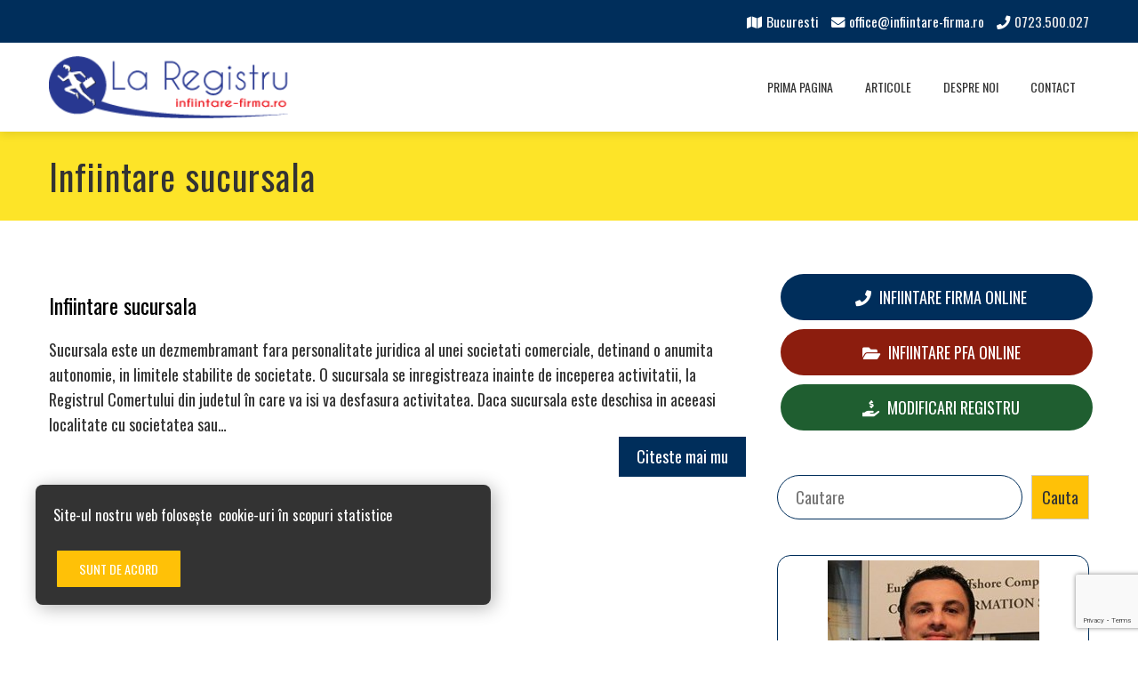

--- FILE ---
content_type: text/html; charset=UTF-8
request_url: https://wordpress.infiintare-firma.ro/tag/infiintare-sucursala/
body_size: 24423
content:
<!DOCTYPE html>
<html lang="en-US">
    <head>
        <meta charset="UTF-8">
        <meta name="viewport" content="width=device-width, initial-scale=1">
        <link rel="profile" href="http://gmpg.org/xfn/11">
        <link rel="pingback" href="https://wordpress.infiintare-firma.ro/xmlrpc.php">

        <meta name='robots' content='noindex, nofollow' />

	<!-- This site is optimized with the Yoast SEO plugin v26.8 - https://yoast.com/product/yoast-seo-wordpress/ -->
	<title>Infiintare sucursala Archives - Infiintare firma</title>
	<meta property="og:locale" content="en_US" />
	<meta property="og:type" content="article" />
	<meta property="og:title" content="Infiintare sucursala Archives - Infiintare firma" />
	<meta property="og:url" content="https://wordpress.infiintare-firma.ro/tag/infiintare-sucursala/" />
	<meta property="og:site_name" content="Infiintare firma" />
	<meta name="twitter:card" content="summary_large_image" />
	<script type="application/ld+json" class="yoast-schema-graph">{"@context":"https://schema.org","@graph":[{"@type":"CollectionPage","@id":"https://wordpress.infiintare-firma.ro/tag/infiintare-sucursala/","url":"https://wordpress.infiintare-firma.ro/tag/infiintare-sucursala/","name":"Infiintare sucursala Archives - Infiintare firma","isPartOf":{"@id":"https://wordpress.infiintare-firma.ro/#website"},"breadcrumb":{"@id":"https://wordpress.infiintare-firma.ro/tag/infiintare-sucursala/#breadcrumb"},"inLanguage":"en-US"},{"@type":"BreadcrumbList","@id":"https://wordpress.infiintare-firma.ro/tag/infiintare-sucursala/#breadcrumb","itemListElement":[{"@type":"ListItem","position":1,"name":"Home","item":"https://wordpress.infiintare-firma.ro/"},{"@type":"ListItem","position":2,"name":"Infiintare sucursala"}]},{"@type":"WebSite","@id":"https://wordpress.infiintare-firma.ro/#website","url":"https://wordpress.infiintare-firma.ro/","name":"Infiintare firma","description":"Infiintare firma","publisher":{"@id":"https://wordpress.infiintare-firma.ro/#organization"},"potentialAction":[{"@type":"SearchAction","target":{"@type":"EntryPoint","urlTemplate":"https://wordpress.infiintare-firma.ro/?s={search_term_string}"},"query-input":{"@type":"PropertyValueSpecification","valueRequired":true,"valueName":"search_term_string"}}],"inLanguage":"en-US"},{"@type":"Organization","@id":"https://wordpress.infiintare-firma.ro/#organization","name":"Infiintare firma","url":"https://wordpress.infiintare-firma.ro/","logo":{"@type":"ImageObject","inLanguage":"en-US","@id":"https://wordpress.infiintare-firma.ro/#/schema/logo/image/","url":"https://wordpress.infiintare-firma.ro/wp-content/uploads/2022/08/logo1-1.png","contentUrl":"https://wordpress.infiintare-firma.ro/wp-content/uploads/2022/08/logo1-1.png","width":253,"height":65,"caption":"Infiintare firma"},"image":{"@id":"https://wordpress.infiintare-firma.ro/#/schema/logo/image/"}}]}</script>
	<!-- / Yoast SEO plugin. -->


<link rel="amphtml" href="https://wordpress.infiintare-firma.ro/tag/infiintare-sucursala/amp/" /><meta name="generator" content="AMP for WP 1.1.11"/><link rel='dns-prefetch' href='//fonts.googleapis.com' />
<link rel="alternate" type="application/rss+xml" title="Infiintare firma &raquo; Feed" href="https://wordpress.infiintare-firma.ro/feed/" />
<link rel="alternate" type="application/rss+xml" title="Infiintare firma &raquo; Comments Feed" href="https://wordpress.infiintare-firma.ro/comments/feed/" />
<link rel="alternate" type="application/rss+xml" title="Infiintare firma &raquo; Infiintare sucursala Tag Feed" href="https://wordpress.infiintare-firma.ro/tag/infiintare-sucursala/feed/" />
<style id='wp-img-auto-sizes-contain-inline-css' type='text/css'>
img:is([sizes=auto i],[sizes^="auto," i]){contain-intrinsic-size:3000px 1500px}
/*# sourceURL=wp-img-auto-sizes-contain-inline-css */
</style>
<link rel='stylesheet' id='dashicons-css' href='https://wordpress.infiintare-firma.ro/wp-includes/css/dashicons.min.css?ver=6.9' type='text/css' media='all' />
<link rel='stylesheet' id='menu-icons-extra-css' href='https://wordpress.infiintare-firma.ro/wp-content/themes/total-plus/inc/assets/menu-icons/css/extra.min.css?ver=0.10.2' type='text/css' media='all' />
<style id='wp-emoji-styles-inline-css' type='text/css'>

	img.wp-smiley, img.emoji {
		display: inline !important;
		border: none !important;
		box-shadow: none !important;
		height: 1em !important;
		width: 1em !important;
		margin: 0 0.07em !important;
		vertical-align: -0.1em !important;
		background: none !important;
		padding: 0 !important;
	}
/*# sourceURL=wp-emoji-styles-inline-css */
</style>
<style id='wp-block-library-inline-css' type='text/css'>
:root{--wp-block-synced-color:#7a00df;--wp-block-synced-color--rgb:122,0,223;--wp-bound-block-color:var(--wp-block-synced-color);--wp-editor-canvas-background:#ddd;--wp-admin-theme-color:#007cba;--wp-admin-theme-color--rgb:0,124,186;--wp-admin-theme-color-darker-10:#006ba1;--wp-admin-theme-color-darker-10--rgb:0,107,160.5;--wp-admin-theme-color-darker-20:#005a87;--wp-admin-theme-color-darker-20--rgb:0,90,135;--wp-admin-border-width-focus:2px}@media (min-resolution:192dpi){:root{--wp-admin-border-width-focus:1.5px}}.wp-element-button{cursor:pointer}:root .has-very-light-gray-background-color{background-color:#eee}:root .has-very-dark-gray-background-color{background-color:#313131}:root .has-very-light-gray-color{color:#eee}:root .has-very-dark-gray-color{color:#313131}:root .has-vivid-green-cyan-to-vivid-cyan-blue-gradient-background{background:linear-gradient(135deg,#00d084,#0693e3)}:root .has-purple-crush-gradient-background{background:linear-gradient(135deg,#34e2e4,#4721fb 50%,#ab1dfe)}:root .has-hazy-dawn-gradient-background{background:linear-gradient(135deg,#faaca8,#dad0ec)}:root .has-subdued-olive-gradient-background{background:linear-gradient(135deg,#fafae1,#67a671)}:root .has-atomic-cream-gradient-background{background:linear-gradient(135deg,#fdd79a,#004a59)}:root .has-nightshade-gradient-background{background:linear-gradient(135deg,#330968,#31cdcf)}:root .has-midnight-gradient-background{background:linear-gradient(135deg,#020381,#2874fc)}:root{--wp--preset--font-size--normal:16px;--wp--preset--font-size--huge:42px}.has-regular-font-size{font-size:1em}.has-larger-font-size{font-size:2.625em}.has-normal-font-size{font-size:var(--wp--preset--font-size--normal)}.has-huge-font-size{font-size:var(--wp--preset--font-size--huge)}.has-text-align-center{text-align:center}.has-text-align-left{text-align:left}.has-text-align-right{text-align:right}.has-fit-text{white-space:nowrap!important}#end-resizable-editor-section{display:none}.aligncenter{clear:both}.items-justified-left{justify-content:flex-start}.items-justified-center{justify-content:center}.items-justified-right{justify-content:flex-end}.items-justified-space-between{justify-content:space-between}.screen-reader-text{border:0;clip-path:inset(50%);height:1px;margin:-1px;overflow:hidden;padding:0;position:absolute;width:1px;word-wrap:normal!important}.screen-reader-text:focus{background-color:#ddd;clip-path:none;color:#444;display:block;font-size:1em;height:auto;left:5px;line-height:normal;padding:15px 23px 14px;text-decoration:none;top:5px;width:auto;z-index:100000}html :where(.has-border-color){border-style:solid}html :where([style*=border-top-color]){border-top-style:solid}html :where([style*=border-right-color]){border-right-style:solid}html :where([style*=border-bottom-color]){border-bottom-style:solid}html :where([style*=border-left-color]){border-left-style:solid}html :where([style*=border-width]){border-style:solid}html :where([style*=border-top-width]){border-top-style:solid}html :where([style*=border-right-width]){border-right-style:solid}html :where([style*=border-bottom-width]){border-bottom-style:solid}html :where([style*=border-left-width]){border-left-style:solid}html :where(img[class*=wp-image-]){height:auto;max-width:100%}:where(figure){margin:0 0 1em}html :where(.is-position-sticky){--wp-admin--admin-bar--position-offset:var(--wp-admin--admin-bar--height,0px)}@media screen and (max-width:600px){html :where(.is-position-sticky){--wp-admin--admin-bar--position-offset:0px}}

/*# sourceURL=wp-block-library-inline-css */
</style><style id='wp-block-search-inline-css' type='text/css'>
.wp-block-search__button{margin-left:10px;word-break:normal}.wp-block-search__button.has-icon{line-height:0}.wp-block-search__button svg{height:1.25em;min-height:24px;min-width:24px;width:1.25em;fill:currentColor;vertical-align:text-bottom}:where(.wp-block-search__button){border:1px solid #ccc;padding:6px 10px}.wp-block-search__inside-wrapper{display:flex;flex:auto;flex-wrap:nowrap;max-width:100%}.wp-block-search__label{width:100%}.wp-block-search.wp-block-search__button-only .wp-block-search__button{box-sizing:border-box;display:flex;flex-shrink:0;justify-content:center;margin-left:0;max-width:100%}.wp-block-search.wp-block-search__button-only .wp-block-search__inside-wrapper{min-width:0!important;transition-property:width}.wp-block-search.wp-block-search__button-only .wp-block-search__input{flex-basis:100%;transition-duration:.3s}.wp-block-search.wp-block-search__button-only.wp-block-search__searchfield-hidden,.wp-block-search.wp-block-search__button-only.wp-block-search__searchfield-hidden .wp-block-search__inside-wrapper{overflow:hidden}.wp-block-search.wp-block-search__button-only.wp-block-search__searchfield-hidden .wp-block-search__input{border-left-width:0!important;border-right-width:0!important;flex-basis:0;flex-grow:0;margin:0;min-width:0!important;padding-left:0!important;padding-right:0!important;width:0!important}:where(.wp-block-search__input){appearance:none;border:1px solid #949494;flex-grow:1;font-family:inherit;font-size:inherit;font-style:inherit;font-weight:inherit;letter-spacing:inherit;line-height:inherit;margin-left:0;margin-right:0;min-width:3rem;padding:8px;text-decoration:unset!important;text-transform:inherit}:where(.wp-block-search__button-inside .wp-block-search__inside-wrapper){background-color:#fff;border:1px solid #949494;box-sizing:border-box;padding:4px}:where(.wp-block-search__button-inside .wp-block-search__inside-wrapper) .wp-block-search__input{border:none;border-radius:0;padding:0 4px}:where(.wp-block-search__button-inside .wp-block-search__inside-wrapper) .wp-block-search__input:focus{outline:none}:where(.wp-block-search__button-inside .wp-block-search__inside-wrapper) :where(.wp-block-search__button){padding:4px 8px}.wp-block-search.aligncenter .wp-block-search__inside-wrapper{margin:auto}.wp-block[data-align=right] .wp-block-search.wp-block-search__button-only .wp-block-search__inside-wrapper{float:right}
/*# sourceURL=https://wordpress.infiintare-firma.ro/wp-includes/blocks/search/style.min.css */
</style>
<style id='wp-block-search-theme-inline-css' type='text/css'>
.wp-block-search .wp-block-search__label{font-weight:700}.wp-block-search__button{border:1px solid #ccc;padding:.375em .625em}
/*# sourceURL=https://wordpress.infiintare-firma.ro/wp-includes/blocks/search/theme.min.css */
</style>
<style id='wp-block-group-inline-css' type='text/css'>
.wp-block-group{box-sizing:border-box}:where(.wp-block-group.wp-block-group-is-layout-constrained){position:relative}
/*# sourceURL=https://wordpress.infiintare-firma.ro/wp-includes/blocks/group/style.min.css */
</style>
<style id='wp-block-group-theme-inline-css' type='text/css'>
:where(.wp-block-group.has-background){padding:1.25em 2.375em}
/*# sourceURL=https://wordpress.infiintare-firma.ro/wp-includes/blocks/group/theme.min.css */
</style>
<style id='global-styles-inline-css' type='text/css'>
:root{--wp--preset--aspect-ratio--square: 1;--wp--preset--aspect-ratio--4-3: 4/3;--wp--preset--aspect-ratio--3-4: 3/4;--wp--preset--aspect-ratio--3-2: 3/2;--wp--preset--aspect-ratio--2-3: 2/3;--wp--preset--aspect-ratio--16-9: 16/9;--wp--preset--aspect-ratio--9-16: 9/16;--wp--preset--color--black: #000000;--wp--preset--color--cyan-bluish-gray: #abb8c3;--wp--preset--color--white: #ffffff;--wp--preset--color--pale-pink: #f78da7;--wp--preset--color--vivid-red: #cf2e2e;--wp--preset--color--luminous-vivid-orange: #ff6900;--wp--preset--color--luminous-vivid-amber: #fcb900;--wp--preset--color--light-green-cyan: #7bdcb5;--wp--preset--color--vivid-green-cyan: #00d084;--wp--preset--color--pale-cyan-blue: #8ed1fc;--wp--preset--color--vivid-cyan-blue: #0693e3;--wp--preset--color--vivid-purple: #9b51e0;--wp--preset--gradient--vivid-cyan-blue-to-vivid-purple: linear-gradient(135deg,rgb(6,147,227) 0%,rgb(155,81,224) 100%);--wp--preset--gradient--light-green-cyan-to-vivid-green-cyan: linear-gradient(135deg,rgb(122,220,180) 0%,rgb(0,208,130) 100%);--wp--preset--gradient--luminous-vivid-amber-to-luminous-vivid-orange: linear-gradient(135deg,rgb(252,185,0) 0%,rgb(255,105,0) 100%);--wp--preset--gradient--luminous-vivid-orange-to-vivid-red: linear-gradient(135deg,rgb(255,105,0) 0%,rgb(207,46,46) 100%);--wp--preset--gradient--very-light-gray-to-cyan-bluish-gray: linear-gradient(135deg,rgb(238,238,238) 0%,rgb(169,184,195) 100%);--wp--preset--gradient--cool-to-warm-spectrum: linear-gradient(135deg,rgb(74,234,220) 0%,rgb(151,120,209) 20%,rgb(207,42,186) 40%,rgb(238,44,130) 60%,rgb(251,105,98) 80%,rgb(254,248,76) 100%);--wp--preset--gradient--blush-light-purple: linear-gradient(135deg,rgb(255,206,236) 0%,rgb(152,150,240) 100%);--wp--preset--gradient--blush-bordeaux: linear-gradient(135deg,rgb(254,205,165) 0%,rgb(254,45,45) 50%,rgb(107,0,62) 100%);--wp--preset--gradient--luminous-dusk: linear-gradient(135deg,rgb(255,203,112) 0%,rgb(199,81,192) 50%,rgb(65,88,208) 100%);--wp--preset--gradient--pale-ocean: linear-gradient(135deg,rgb(255,245,203) 0%,rgb(182,227,212) 50%,rgb(51,167,181) 100%);--wp--preset--gradient--electric-grass: linear-gradient(135deg,rgb(202,248,128) 0%,rgb(113,206,126) 100%);--wp--preset--gradient--midnight: linear-gradient(135deg,rgb(2,3,129) 0%,rgb(40,116,252) 100%);--wp--preset--font-size--small: 13px;--wp--preset--font-size--medium: 20px;--wp--preset--font-size--large: 36px;--wp--preset--font-size--x-large: 42px;--wp--preset--spacing--20: 0.44rem;--wp--preset--spacing--30: 0.67rem;--wp--preset--spacing--40: 1rem;--wp--preset--spacing--50: 1.5rem;--wp--preset--spacing--60: 2.25rem;--wp--preset--spacing--70: 3.38rem;--wp--preset--spacing--80: 5.06rem;--wp--preset--shadow--natural: 6px 6px 9px rgba(0, 0, 0, 0.2);--wp--preset--shadow--deep: 12px 12px 50px rgba(0, 0, 0, 0.4);--wp--preset--shadow--sharp: 6px 6px 0px rgba(0, 0, 0, 0.2);--wp--preset--shadow--outlined: 6px 6px 0px -3px rgb(255, 255, 255), 6px 6px rgb(0, 0, 0);--wp--preset--shadow--crisp: 6px 6px 0px rgb(0, 0, 0);}:where(.is-layout-flex){gap: 0.5em;}:where(.is-layout-grid){gap: 0.5em;}body .is-layout-flex{display: flex;}.is-layout-flex{flex-wrap: wrap;align-items: center;}.is-layout-flex > :is(*, div){margin: 0;}body .is-layout-grid{display: grid;}.is-layout-grid > :is(*, div){margin: 0;}:where(.wp-block-columns.is-layout-flex){gap: 2em;}:where(.wp-block-columns.is-layout-grid){gap: 2em;}:where(.wp-block-post-template.is-layout-flex){gap: 1.25em;}:where(.wp-block-post-template.is-layout-grid){gap: 1.25em;}.has-black-color{color: var(--wp--preset--color--black) !important;}.has-cyan-bluish-gray-color{color: var(--wp--preset--color--cyan-bluish-gray) !important;}.has-white-color{color: var(--wp--preset--color--white) !important;}.has-pale-pink-color{color: var(--wp--preset--color--pale-pink) !important;}.has-vivid-red-color{color: var(--wp--preset--color--vivid-red) !important;}.has-luminous-vivid-orange-color{color: var(--wp--preset--color--luminous-vivid-orange) !important;}.has-luminous-vivid-amber-color{color: var(--wp--preset--color--luminous-vivid-amber) !important;}.has-light-green-cyan-color{color: var(--wp--preset--color--light-green-cyan) !important;}.has-vivid-green-cyan-color{color: var(--wp--preset--color--vivid-green-cyan) !important;}.has-pale-cyan-blue-color{color: var(--wp--preset--color--pale-cyan-blue) !important;}.has-vivid-cyan-blue-color{color: var(--wp--preset--color--vivid-cyan-blue) !important;}.has-vivid-purple-color{color: var(--wp--preset--color--vivid-purple) !important;}.has-black-background-color{background-color: var(--wp--preset--color--black) !important;}.has-cyan-bluish-gray-background-color{background-color: var(--wp--preset--color--cyan-bluish-gray) !important;}.has-white-background-color{background-color: var(--wp--preset--color--white) !important;}.has-pale-pink-background-color{background-color: var(--wp--preset--color--pale-pink) !important;}.has-vivid-red-background-color{background-color: var(--wp--preset--color--vivid-red) !important;}.has-luminous-vivid-orange-background-color{background-color: var(--wp--preset--color--luminous-vivid-orange) !important;}.has-luminous-vivid-amber-background-color{background-color: var(--wp--preset--color--luminous-vivid-amber) !important;}.has-light-green-cyan-background-color{background-color: var(--wp--preset--color--light-green-cyan) !important;}.has-vivid-green-cyan-background-color{background-color: var(--wp--preset--color--vivid-green-cyan) !important;}.has-pale-cyan-blue-background-color{background-color: var(--wp--preset--color--pale-cyan-blue) !important;}.has-vivid-cyan-blue-background-color{background-color: var(--wp--preset--color--vivid-cyan-blue) !important;}.has-vivid-purple-background-color{background-color: var(--wp--preset--color--vivid-purple) !important;}.has-black-border-color{border-color: var(--wp--preset--color--black) !important;}.has-cyan-bluish-gray-border-color{border-color: var(--wp--preset--color--cyan-bluish-gray) !important;}.has-white-border-color{border-color: var(--wp--preset--color--white) !important;}.has-pale-pink-border-color{border-color: var(--wp--preset--color--pale-pink) !important;}.has-vivid-red-border-color{border-color: var(--wp--preset--color--vivid-red) !important;}.has-luminous-vivid-orange-border-color{border-color: var(--wp--preset--color--luminous-vivid-orange) !important;}.has-luminous-vivid-amber-border-color{border-color: var(--wp--preset--color--luminous-vivid-amber) !important;}.has-light-green-cyan-border-color{border-color: var(--wp--preset--color--light-green-cyan) !important;}.has-vivid-green-cyan-border-color{border-color: var(--wp--preset--color--vivid-green-cyan) !important;}.has-pale-cyan-blue-border-color{border-color: var(--wp--preset--color--pale-cyan-blue) !important;}.has-vivid-cyan-blue-border-color{border-color: var(--wp--preset--color--vivid-cyan-blue) !important;}.has-vivid-purple-border-color{border-color: var(--wp--preset--color--vivid-purple) !important;}.has-vivid-cyan-blue-to-vivid-purple-gradient-background{background: var(--wp--preset--gradient--vivid-cyan-blue-to-vivid-purple) !important;}.has-light-green-cyan-to-vivid-green-cyan-gradient-background{background: var(--wp--preset--gradient--light-green-cyan-to-vivid-green-cyan) !important;}.has-luminous-vivid-amber-to-luminous-vivid-orange-gradient-background{background: var(--wp--preset--gradient--luminous-vivid-amber-to-luminous-vivid-orange) !important;}.has-luminous-vivid-orange-to-vivid-red-gradient-background{background: var(--wp--preset--gradient--luminous-vivid-orange-to-vivid-red) !important;}.has-very-light-gray-to-cyan-bluish-gray-gradient-background{background: var(--wp--preset--gradient--very-light-gray-to-cyan-bluish-gray) !important;}.has-cool-to-warm-spectrum-gradient-background{background: var(--wp--preset--gradient--cool-to-warm-spectrum) !important;}.has-blush-light-purple-gradient-background{background: var(--wp--preset--gradient--blush-light-purple) !important;}.has-blush-bordeaux-gradient-background{background: var(--wp--preset--gradient--blush-bordeaux) !important;}.has-luminous-dusk-gradient-background{background: var(--wp--preset--gradient--luminous-dusk) !important;}.has-pale-ocean-gradient-background{background: var(--wp--preset--gradient--pale-ocean) !important;}.has-electric-grass-gradient-background{background: var(--wp--preset--gradient--electric-grass) !important;}.has-midnight-gradient-background{background: var(--wp--preset--gradient--midnight) !important;}.has-small-font-size{font-size: var(--wp--preset--font-size--small) !important;}.has-medium-font-size{font-size: var(--wp--preset--font-size--medium) !important;}.has-large-font-size{font-size: var(--wp--preset--font-size--large) !important;}.has-x-large-font-size{font-size: var(--wp--preset--font-size--x-large) !important;}
/*# sourceURL=global-styles-inline-css */
</style>

<style id='classic-theme-styles-inline-css' type='text/css'>
/*! This file is auto-generated */
.wp-block-button__link{color:#fff;background-color:#32373c;border-radius:9999px;box-shadow:none;text-decoration:none;padding:calc(.667em + 2px) calc(1.333em + 2px);font-size:1.125em}.wp-block-file__button{background:#32373c;color:#fff;text-decoration:none}
/*# sourceURL=/wp-includes/css/classic-themes.min.css */
</style>
<link rel='stylesheet' id='contact-form-7-css' href='https://wordpress.infiintare-firma.ro/wp-content/plugins/contact-form-7/includes/css/styles.css?ver=6.1.4' type='text/css' media='all' />
<link rel='stylesheet' id='ez-toc-css' href='https://wordpress.infiintare-firma.ro/wp-content/plugins/easy-table-of-contents/assets/css/screen.min.css?ver=2.0.80' type='text/css' media='all' />
<style id='ez-toc-inline-css' type='text/css'>
div#ez-toc-container .ez-toc-title {font-size: 120%;}div#ez-toc-container .ez-toc-title {font-weight: 500;}div#ez-toc-container ul li , div#ez-toc-container ul li a {font-size: 95%;}div#ez-toc-container ul li , div#ez-toc-container ul li a {font-weight: 500;}div#ez-toc-container nav ul ul li {font-size: 90%;}.ez-toc-box-title {font-weight: bold; margin-bottom: 10px; text-align: center; text-transform: uppercase; letter-spacing: 1px; color: #666; padding-bottom: 5px;position:absolute;top:-4%;left:5%;background-color: inherit;transition: top 0.3s ease;}.ez-toc-box-title.toc-closed {top:-25%;}
.ez-toc-container-direction {direction: ltr;}.ez-toc-counter ul{counter-reset: item ;}.ez-toc-counter nav ul li a::before {content: counters(item, '.', decimal) '. ';display: inline-block;counter-increment: item;flex-grow: 0;flex-shrink: 0;margin-right: .2em; float: left; }.ez-toc-widget-direction {direction: ltr;}.ez-toc-widget-container ul{counter-reset: item ;}.ez-toc-widget-container nav ul li a::before {content: counters(item, '.', decimal) '. ';display: inline-block;counter-increment: item;flex-grow: 0;flex-shrink: 0;margin-right: .2em; float: left; }
/*# sourceURL=ez-toc-inline-css */
</style>
<link rel='stylesheet' id='total-plus-loaders-css' href='https://wordpress.infiintare-firma.ro/wp-content/themes/total-plus/css/loaders.css?ver=1.5.5' type='text/css' media='all' />
<link rel='stylesheet' id='total-plus-fonts-css' href='//fonts.googleapis.com/css?family=Oswald%3A200%2C300%2C400%2C500%2C600%2C700&#038;subset=latin%2Clatin-ext&#038;display=swap' type='text/css' media='all' />
<link rel='stylesheet' id='font-awesome-5.2.0-css' href='https://wordpress.infiintare-firma.ro/wp-content/themes/total-plus/css/all.css?ver=1.5.5' type='text/css' media='all' />
<link rel='stylesheet' id='font-awesome-4.7.0-css' href='https://wordpress.infiintare-firma.ro/wp-content/themes/total-plus/css/font-awesome-4.7.0.css?ver=1.5.5' type='text/css' media='all' />
<link rel='stylesheet' id='essential-icon-css' href='https://wordpress.infiintare-firma.ro/wp-content/themes/total-plus/css/essential-icon.css?ver=1.5.5' type='text/css' media='all' />
<link rel='stylesheet' id='materialdesignicons-css' href='https://wordpress.infiintare-firma.ro/wp-content/themes/total-plus/css/materialdesignicons.css?ver=1.5.5' type='text/css' media='all' />
<link rel='stylesheet' id='animate-css' href='https://wordpress.infiintare-firma.ro/wp-content/themes/total-plus/css/animate.css?ver=1.5.5' type='text/css' media='all' />
<link rel='stylesheet' id='icofont-css' href='https://wordpress.infiintare-firma.ro/wp-content/themes/total-plus/css/icofont.css?ver=1.5.5' type='text/css' media='all' />
<link rel='stylesheet' id='owl-carousel-css' href='https://wordpress.infiintare-firma.ro/wp-content/themes/total-plus/css/owl.carousel.css?ver=1.5.5' type='text/css' media='all' />
<link rel='stylesheet' id='lightgallery-css' href='https://wordpress.infiintare-firma.ro/wp-content/themes/total-plus/css/lightgallery.css?ver=1.5.5' type='text/css' media='all' />
<link rel='stylesheet' id='slick-css' href='https://wordpress.infiintare-firma.ro/wp-content/themes/total-plus/css/slick.css?ver=1.5.5' type='text/css' media='all' />
<link rel='stylesheet' id='YTPlayer-css' href='https://wordpress.infiintare-firma.ro/wp-content/themes/total-plus/css/jquery.mb.YTPlayer.min.css?ver=1.5.5' type='text/css' media='all' />
<link rel='stylesheet' id='flipster-css' href='https://wordpress.infiintare-firma.ro/wp-content/themes/total-plus/css/jquery.flipster.css?ver=1.5.5' type='text/css' media='all' />
<link rel='stylesheet' id='jquery-mcustomscrollbar-css' href='https://wordpress.infiintare-firma.ro/wp-content/themes/total-plus/css/jquery.mCustomScrollbar.css?ver=1.5.5' type='text/css' media='all' />
<link rel='stylesheet' id='justifiedGallery-css' href='https://wordpress.infiintare-firma.ro/wp-content/themes/total-plus/css/justifiedGallery.min.css?ver=1.5.5' type='text/css' media='all' />
<link rel='stylesheet' id='total-plus-style-css' href='https://wordpress.infiintare-firma.ro/wp-content/themes/total-plus/style.css?ver=1.5.5' type='text/css' media='all' />
<style id='total-plus-style-inline-css' type='text/css'>
.ht-container,.ht-slide-caption{max-width:1170px}body.ht-boxed #ht-page{max-width:1250px}.ht-header-five .ht-top-header.ht-container{max-width:1070px}#primary{width:67%}#secondary{width:30%}.ht-site-title-tagline a,.ht-site-title a,.ht-site-title-tagline a:hover,.ht-site-title a:hover,.ht-site-description{color:#333333}#ht-preloader-wrap{background:#FFFFFF}.ball-pulse-sync>div,.ball-pulse>div,.ball-scale-random>div,.ball-scale>div,.ball-grid-beat>div,.ball-grid-pulse>div,.ball-pulse-rise>div,.total-spin>div,.ball-rotate>div,.ball-rotate>div:before,.ball-rotate>div:after,.cube-transition>div,.ball-zig-zag>div,.line-scale>div,.ball-scale-multiple>div,.line-scale-pulse-out>div,.ball-spin-fade-loader>div,.pacman>div:nth-child(3),.pacman>div:nth-child(4),.pacman>div:nth-child(5),.pacman>div:nth-child(6){background:#000000}.ball-clip-rotate>div,.ball-clip-rotate-multiple>div,.ball-scale-ripple-multiple>div,.pacman>div:first-of-type,.pacman>div:nth-child(2){border-color:#000000}html,body,button,input,select,textarea,.megamenu-category .mega-post-title{font-family:'Oswald',serif;font-weight:400;font-style:normal;text-transform:none;text-decoration:none;font-size:18px;line-height:1.8;;color:#333333}.ht-menu > ul > li > a,a.ht-header-bttn{font-family:'Oswald',serif;font-weight:400;font-style:normal;text-transform:uppercase;text-decoration:none;font-size:14px;line-height:3}.ht-section-title{font-family:'Oswald',serif;font-weight:400;font-style:normal;text-transform:none;text-decoration:none;font-size:36px;line-height:1.5}.ht-main-title{font-family:'Oswald',serif;font-weight:400;font-style:normal;text-transform:none;text-decoration:none;font-size:40px;line-height:1.5}h1,.ht-site-title,.entry-header div.entry-title{font-family:'Oswald',serif;font-weight:500;font-style:normal;text-transform:none;text-decoration:none;font-size:30px;line-height:1.3}h2{font-family:'Oswald',serif;font-weight:400;font-style:normal;text-transform:none;text-decoration:none;font-size:24px;line-height:1.3}h3{font-family:'Oswald',serif;font-weight:400;font-style:normal;text-transform:none;text-decoration:none;font-size:24px;line-height:1.3}h4{font-family:'Oswald',serif;font-weight:400;font-style:normal;text-transform:none;text-decoration:none;font-size:24px;line-height:1.3}h5{font-family:'Oswald',serif;font-weight:400;font-style:normal;text-transform:none;text-decoration:none;font-size:24px;line-height:1.3}h6{font-family:'Oswald',serif;font-weight:400;font-style:normal;text-transform:none;text-decoration:none;font-size:24px;line-height:1.3}.ht-main-navigation{font-size:14px;font-family:Oswald}.single-ht-megamenu .ht-main-content{font-family:Oswald}.ht-main-content h1,.ht-main-content h2,.ht-main-content h3,.ht-main-content h4,.ht-main-content h5,.ht-main-content h6{color:#000000}.ht-main-content{color:#333333}a{color:#000000}a:hover{color:#000000}.widget-area li{border-color:rgba(51,51,51,0.05)}.ht-sidebar-style2 .widget-area .widget{border-color:rgba(51,51,51,0.1)}.widget-area .widget-title,#reply-title,#comments .comments-title,.total-plus-related-post .related-post-title{color:#000000}.ht-sidebar-style1 .widget-area .widget-title:after,.ht-sidebar-style1 #reply-title:after,.ht-sidebar-style1 #comments .comments-title:after,.ht-sidebar-style1 .total-plus-related-post .related-post-title:after,.ht-sidebar-style2 .widget-area .widget:before{background-color:#000000}.ht-sidebar-style3 .widget-area .widget-title,.ht-sidebar-style3 #reply-title,.ht-sidebar-style3 #comments .comments-title,.ht-sidebar-style3 .total-plus-related-post .related-post-title{border-color:#000000}.ht-site-header .ht-top-header{background:rgba(0,46,91,1);color:#FFFFFF;padding-top:15px;padding-bottom:15px}.ht-site-header .ht-top-header a,.ht-site-header .ht-top-header a:hover,.ht-site-header .ht-top-header a i,.ht-site-header .ht-top-header a:hover i{color:#EEEEEE}.ht-header-one .ht-header,.ht-header-two .ht-header .ht-container,.ht-header-three .ht-header .ht-container,.ht-header-four .ht-header .ht-container,.ht-header-five .ht-header .ht-container,.ht-sticky-header .ht-header-two .ht-header.headroom.headroom--not-top,.ht-sticky-header .ht-header-three .ht-header.headroom.headroom--not-top,.ht-sticky-header .ht-header-four .ht-header.headroom.headroom--not-top,.ht-sticky-header .ht-header-five .ht-header.headroom.headroom--not-top,.ht-header-six .ht-main-navigation{background:rgba(255,255,255,1)}.ht-sticky-header .ht-header-two .ht-header.headroom.headroom--not-top .ht-container,.ht-sticky-header .ht-header-three .ht-header.headroom.headroom--not-top .ht-container,.ht-sticky-header .ht-header-four .ht-header.headroom--not-top .ht-container,.ht-sticky-header .ht-header-five .ht-header.headroom--not-top .ht-container{background:none}.ht-header-one .ht-header .ht-container,.ht-header-two .ht-main-navigation,.ht-header-four .ht-main-navigation,.ht-header-five .ht-header-wrap,.ht-header-six .ht-main-navigation .ht-container{height:100px}.ht-header-three .ht-header .ht-container{height:104px}.hover-style5 .ht-menu > ul > li.menu-item > a,.hover-style6 .ht-menu > ul > li.menu-item > a,.hover-style5 .ht-header-bttn,.hover-style6 .ht-header-bttn{line-height:100px}.ht-header-one #ht-site-branding img,.ht-header-two #ht-site-branding img,.ht-header-three #ht-site-branding img,.ht-header-five #ht-site-branding img{height:100px}.ht-header-one #ht-site-branding img,.ht-header-two #ht-site-branding img,.ht-header-three #ht-site-branding img,.ht-header-five #ht-site-branding img{max-height:70px}.ht-header-four #ht-site-branding img,.ht-header-six #ht-site-branding img{max-height:100px}.ht-menu > ul > li.menu-item > a,.hover-style1 .ht-menu>ul>li.menu-item.menu-item-social-icon:hover > a > i,.hover-style1 .ht-menu>ul>li.menu-item.menu-item-search:hover > a > i,.hover-style1 .ht-menu>ul>li.menu-item.menu-item-ht-cart:hover > a > i,.hover-style3 .ht-menu>ul>li.menu-item.menu-item-social-icon:hover > a > i,.hover-style3 .ht-menu>ul>li.menu-item.menu-item-search:hover > a > i,.hover-style3 .ht-menu>ul>li.menu-item.menu-item-ht-cart:hover > a > i,.hover-style5 .ht-menu>ul>li.menu-item.menu-item-social-icon:hover > a > i,.hover-style5 .ht-menu>ul>li.menu-item.menu-item-search:hover > a > i,.hover-style5 .ht-menu>ul>li.menu-item.menu-item-ht-cart:hover > a > i{color:#333333}.hover-style1 .ht-menu>ul>li.menu-item:hover>a,.hover-style1 .ht-menu>ul>li.menu-item.current_page_item>a,.hover-style1 .ht-menu>ul>li.menu-item.current-menu-item>a,.hover-style1 .ht-menu>ul>li.menu-item.current_page_ancestor>a,.hover-style1 .ht-menu>ul>li.menu-item.current>a,.ht-menu > ul > li.menu-item:hover > a,.ht-menu > ul > li.menu-item:hover > a > i,.ht-menu > ul > li.menu-item.current_page_item > a,.ht-menu > ul > li.menu-item.current-menu-item > a,.ht-menu > ul > li.menu-item.current_page_ancestor > a,.ht-menu > ul > li.menu-item.current > a{color:#333333}.ht-menu ul ul,.menu-item-ht-cart .widget_shopping_cart,#ht-responsive-menu{background:rgba(255,255,255,1)}.ht-menu .megamenu *,#ht-responsive-menu .megamenu *,.ht-menu .megamenu a,#ht-responsive-menu .megamenu a,.ht-menu ul ul li.menu-item > a,.menu-item-ht-cart .widget_shopping_cart a,.menu-item-ht-cart .widget_shopping_cart,#ht-responsive-menu li.menu-item > a,#ht-responsive-menu li.menu-item > a i,#ht-responsive-menu li .dropdown-nav,.megamenu-category .mega-post-title a{color:#333333}.ht-menu > ul > li > ul:not(.megamenu) li.menu-item:hover > a,.ht-menu ul ul.megamenu li.menu-item > a:hover,.ht-menu ul ul li.menu-item > a:hover i,.ht-menu .megamenu-full-width.megamenu-category .cat-megamenu-tab > div.active-tab{color:#333333}.ht-menu > ul > li > ul:not(.megamenu) li.menu-item:hover > a,.ht-menu ul ul.megamenu li.menu-item > a:hover,.ht-menu ul ul li.menu-item > a:hover i,.ht-menu .megamenu-full-width.megamenu-category .cat-megamenu-tab > div.active-tab{background-color:}.ht-header-three .ht-header .ht-container,.ht-sticky-header .ht-header-three .ht-header.headroom.headroom--not-top{border-bottom:4px solid rgba(0,46,91,1)}.ht-header-four .ht-middle-header{padding-bottom:50px;border-color:rgba(255,255,255,1)}.ht-hide-titlebar .ht-header-four#ht-masthead{padding-bottom:90px}.ht-header-five .ht-top-header + .ht-header .ht-container:before,.ht-header-five .ht-top-header + .ht-header .ht-container:after{border-bottom:125px solid rgba(255,255,255,1)}.hover-style1 .ht-menu > ul > li.menu-item:hover > a,.hover-style1 .ht-menu > ul > li.menu-item.current_page_item > a,.hover-style1 .ht-menu > ul > li.menu-item.current-menu-item > a,.hover-style1 .ht-menu > ul > li.menu-item.current_page_ancestor > a,.hover-style1 .ht-menu > ul > li.menu-item.current > a,.hover-style5 .ht-menu > ul > li.menu-item:hover > a,.hover-style5 .ht-menu > ul > li.menu-item.current_page_item > a,.hover-style5 .ht-menu > ul > li.menu-item.current-menu-item > a,.hover-style5 .ht-menu > ul > li.menu-item.current_page_ancestor > a,.hover-style5 .ht-menu > ul > li.menu-item.current > a{background:#FFC107}.hover-style2 .ht-menu > ul > li.menu-item:hover > a,.hover-style2 .ht-menu > ul > li.menu-item.current_page_item > a,.hover-style2 .ht-menu > ul > li.menu-item.current-menu-item > a,.hover-style2 .ht-menu > ul > li.menu-item.current_page_ancestor > a,.hover-style2 .ht-menu > ul > li.menu-item.current > a,.hover-style4 .ht-menu > ul > li.menu-item:hover > a,.hover-style4 .ht-menu > ul > li.menu-item.current_page_item > a,.hover-style4 .ht-menu > ul > li.menu-item.current-menu-item > a,.hover-style4 .ht-menu > ul > li.menu-item.current_page_ancestor > a,.hover-style4 .ht-menu > ul > li.menu-item.current > a{color:#333333;border-color:#333333}.hover-style3 .ht-menu > ul > li.menu-item:hover > a,.hover-style3 .ht-menu > ul > li.menu-item.current_page_item > a,.hover-style3 .ht-menu > ul > li.menu-item.current-menu-item > a,.hover-style3 .ht-menu > ul > li.menu-item.current_page_ancestor > a,.hover-style3 .ht-menu > ul > li.menu-item.current > a{background:#FFC107}.hover-style6 .ht-menu > ul > li.menu-item:hover > a:before,.hover-style6 .ht-menu > ul > li.menu-item.current_page_item > a:before,.hover-style6 .ht-menu > ul > li.menu-item.current-menu-item > a:before,.hover-style6 .ht-menu > ul > li.menu-item.current_page_ancestor > a:before,.hover-style6 .ht-menu > ul > li.menu-item.current > a:before{background:#333333}.ht-header-over .ht-slide-caption{margin-top:50px}.ht-header-style2 .ht-slide-caption,.ht-header-style3 .ht-slide-caption,.ht-header-style5 .ht-slide-caption{margin-top:75px}.ht-menu>ul>li.menu-item{padding-top:0px;padding-bottom:0px}.ht-service-bg{background-image:url();background-repeat:no-repeat;background-size:auto;background-position:center center;background-attachment:scroll}.ht-main-banner{background-image:url(https://wordpress.infiintare-firma.ro/wp-content/themes/total-plus/images/bg.jpg);background-repeat:no-repeat;background-size:cover;background-position:center center;background-attachment:fixed}button,input[type='button'],input[type='reset'],input[type='submit'],.ht-button,.total-plus-related-post .related-post-title:after,.comment-navigation .nav-previous a,.comment-navigation .nav-next a,.pagination .page-numbers,.ht-slide-cap-title span,.ht-progress-bar-length,.ht-service-section.style1 .ht-service-post:after,.ht-service-section.style1 .ht-service-icon,.ht-testimonial-wrap .bx-wrapper .bx-controls-direction a,.ht-blog-section .ht-blog-read-more a,#ht-back-top:hover,.entry-readmore a,.blog-layout2 .entry-date,.woocommerce #respond input#submit,.woocommerce a.button,.woocommerce button.button,.woocommerce input.button,.woocommerce ul.products li.product:hover .total-product-title-wrap .button,.woocommerce #respond input#submit.alt,.woocommerce a.button.alt,.woocommerce button.button.alt,.woocommerce input.button.alt,.woocommerce nav.woocommerce-pagination ul li a,.woocommerce nav.woocommerce-pagination ul li span,.woocommerce span.onsale,.woocommerce div.product .woocommerce-tabs ul.tabs li.active a,.woocommerce #respond input#submit.disabled,.woocommerce #respond input#submit:disabled,.woocommerce #respond input#submit:disabled[disabled],.woocommerce a.button.disabled,.woocommerce a.button:disabled,.woocommerce a.button:disabled[disabled],.woocommerce button.button.disabled,.woocommerce button.button:disabled,.woocommerce button.button:disabled[disabled],.woocommerce input.button.disabled,.woocommerce input.button:disabled,.woocommerce input.button:disabled[disabled],.woocommerce #respond input#submit.alt.disabled,.woocommerce #respond input#submit.alt.disabled:hover,.woocommerce #respond input#submit.alt:disabled,.woocommerce #respond input#submit.alt:disabled:hover,.woocommerce #respond input#submit.alt:disabled[disabled],.woocommerce #respond input#submit.alt:disabled[disabled]:hover,.woocommerce a.button.alt.disabled,.woocommerce a.button.alt.disabled:hover,.woocommerce a.button.alt:disabled,.woocommerce a.button.alt:disabled:hover,.woocommerce a.button.alt:disabled[disabled],.woocommerce a.button.alt:disabled[disabled]:hover,.woocommerce button.button.alt.disabled,.woocommerce button.button.alt.disabled:hover,.woocommerce button.button.alt:disabled,.woocommerce button.button.alt:disabled:hover,.woocommerce button.button.alt:disabled[disabled],.woocommerce button.button.alt:disabled[disabled]:hover,.woocommerce input.button.alt.disabled,.woocommerce input.button.alt.disabled:hover,.woocommerce input.button.alt:disabled,.woocommerce input.button.alt:disabled:hover,.woocommerce input.button.alt:disabled[disabled],.woocommerce input.button.alt:disabled[disabled]:hover,.woocommerce .widget_price_filter .ui-slider .ui-slider-range,.woocommerce-MyAccount-navigation-link a,.ht-pricing.style1:hover .ht-pricing-header,.ht-pricing.style1:hover .ht-pricing-header:before,.ht-pricing.style1:hover .ht-pricing-header:after,.ht-pricing.style1:hover .ht-pricing-button a,.ht-pricing.style1.ht-featured .ht-pricing-header,.ht-pricing.style1.ht-featured .ht-pricing-header:before,.ht-pricing.style1.ht-featured .ht-pricing-header:after,.ht-pricing.style1.ht-featured .ht-pricing-button a,.ht-pricing.style2 .ht-pricing-button a,.ht-pricing.style2:hover .ht-pricing-header,.ht-pricing.style2.ht-featured .ht-pricing-header ,.ht-pricing.style3 .ht-pricing-price,.ht-pricing.style3 .ht-pricing-main,.ht-pricing.style4 .ht-pricing-header,.ht-pricing.style4 .ht-pricing-button a,.ht-tab-wrap.style2 .ht-tab.ht-active,.ht-tab-wrap.style1 .ht-tab.ht-active:after,.ht-portfolio-cat-name-list.style4 .ht-portfolio-cat-wrap,.ht-portfolio-cat-name-list.style4 .ht-portfolio-switch,.footer-style3 .ht-top-footer .ht-container,.ht-logo-section .style2 .flipto-prev,.ht-logo-section .style2 .flipto-next,.ht-style2-accordion .ht-accordion-header,.ht-portfolio-cat-name-list.style2 .ht-portfolio-cat-name.active:after,.ht-tab-wrap.style4 .ht-tab.ht-active span:before,.ht-tab-wrap.style5 .ht-tab.ht-active,.ht-tab-wrap.style5 .ht-tab.ht-active:after,.ht-contact-detail,.ht-search-close{background:#FFC107}.blog-layout1 .ht-post-info .entry-date span.ht-day,.blog-layout4 .ht-post-info a:hover,.blog-layout4-first .ht-post-info a:hover,.blog-layout3 .ht-post-info a:hover,.no-comments,.woocommerce .woocommerce-breadcrumb a:hover,.breadcrumb-trail a:hover span,.ht-portfolio-cat-name:hover,.ht-portfolio-cat-name.active,.ht-portfolio-caption a i,.ht-counter-icon,.woocommerce div.product p.price,.woocommerce div.product span.price,.woocommerce .product_meta a:hover,.woocommerce-error:before,.woocommerce-info:before,.woocommerce-message:before,.ht-pricing.style3 .ht-pricing-header h5,.ht-service-section.style2 .ht-service-icon i,.ht-service-section.style2 .ht-service-excerpt h5,.ht-portfolio-cat-name-list.style1 .ht-portfolio-cat-name:hover,.ht-portfolio-cat-name-list.style1 .ht-portfolio-cat-name.active,.ht-style2-accordion .ht-accordion-header:before,.ht-contact-section .ht-contact-detail .ht-contact-social-icon a i,.animated-dot .middle-dot:after{color:#FFC107}.ht-header-four .ht-main-navigation ul ul,.ht-counter,.ht-testimonial-wrap .bx-wrapper img,.ht-blog-section .style1 .ht-blog-post,#ht-colophon.footer-style1,.woocommerce ul.products li.product:hover,.woocommerce-page ul.products li.product:hover,.woocommerce #respond input#submit,.woocommerce a.button,.woocommerce button.button,.woocommerce input.button,.woocommerce ul.products li.product:hover .total-product-title-wrap .button,.woocommerce #respond input#submit.alt,.woocommerce a.button.alt,.woocommerce button.button.alt,.woocommerce input.button.alt,.woocommerce div.product .woocommerce-tabs ul.tabs,.woocommerce #respond input#submit.alt.disabled,.woocommerce #respond input#submit.alt.disabled:hover,.woocommerce #respond input#submit.alt:disabled,.woocommerce #respond input#submit.alt:disabled:hover,.woocommerce #respond input#submit.alt:disabled[disabled],.woocommerce #respond input#submit.alt:disabled[disabled]:hover,.woocommerce a.button.alt.disabled,.woocommerce a.button.alt.disabled:hover,.woocommerce a.button.alt:disabled,.woocommerce a.button.alt:disabled:hover,.woocommerce a.button.alt:disabled[disabled],.woocommerce a.button.alt:disabled[disabled]:hover,.woocommerce button.button.alt.disabled,.woocommerce button.button.alt.disabled:hover,.woocommerce button.button.alt:disabled,.woocommerce button.button.alt:disabled:hover,.woocommerce button.button.alt:disabled[disabled],.woocommerce button.button.alt:disabled[disabled]:hover,.woocommerce input.button.alt.disabled,.woocommerce input.button.alt.disabled:hover,.woocommerce input.button.alt:disabled,.woocommerce input.button.alt:disabled:hover,.woocommerce input.button.alt:disabled[disabled],.woocommerce input.button.alt:disabled[disabled]:hover,.woocommerce .widget_price_filter .ui-slider .ui-slider-handle,.ht-pricing.style3 ,.ht-service-section.style2 .ht-service-post,.ht-tab-wrap.style3 .ht-tab.ht-active,.ht-style2-accordion .ht-accordion-content-wrap,.ht-tab-wrap.style4 .ht-tab span,.ht-tab-wrap.style4 .ht-tab:after,.animated-dot .signal2,.content-area .entry-content blockquote,.ht-testimonial-wrap .ht-testimonial img,blockquote:not(.wp-block-quote){border-color:#FFC107}.woocommerce-error,.woocommerce-info,.woocommerce-message{border-top-color:#FFC107}.nav-next a:after,.ht-tab-wrap.style2 .ht-tab.ht-active:after{border-left-color:#FFC107}.nav-previous a:after{border-right-color:#FFC107}.ht-service-section.style1 .ht-active .ht-service-icon{box-shadow:0px 0px 0px 2px #FFF,0px 0px 0px 4px #FFC107}.woocommerce ul.products li.product .onsale:after{border-color:transparent transparent #e6ae06 #e6ae06}.woocommerce span.onsale:after{border-color:transparent #e6ae06 #e6ae06 transparent}.woocommerce div.product .woocommerce-tabs ul.tabs li.active a:before{border-color:#FFC107 transparent transparent}.ht-portfolio-caption,.ht-team-member.style1 .ht-team-member-excerpt,.ht-team-member.style1 .ht-title-wrap{background:rgba(255,193,7,0.9)}.animated-dot .signal{border-color:rgba(255,193,7,0.2);box-shadow:inset 0 0 35px 10px rgba(255,193,7,0.2)}.ht-main-banner:before{background-color:rgba(0,0,0,0)}.ht-slide:before{background-color:rgba(0,0,0,0)}.ht-about-section{background-color:#FFFFFF}.ht-about-section .ht-section-wrap{padding-top:100px;padding-bottom:100px;color:#333333}.ht-about-section .ht-section-seperator.top-section-seperator{height:60px}.ht-about-section .ht-section-seperator.bottom-section-seperator{height:60px}.ht-about-section .ht-section-title-top-ls .ht-section-title:after,.ht-about-section .ht-section-title-top-cs .ht-section-title:after,.ht-about-section .ht-section-title-big .ht-section-title:after{background:#333333}.ht-about-section .ht-section-title-big .ht-section-title:after{box-shadow:-35px -8px 0px 0px #333333}.ht-about-section .ht-section-title-single-row .ht-section-title-wrap{border-color:#333333}.ht-highlight-section{background-color:#FFFFFF}.ht-highlight-section .ht-section-wrap{padding-top:100px;padding-bottom:100px;color:#333333}.ht-highlight-section .ht-section-seperator.top-section-seperator{height:60px}.ht-highlight-section .ht-section-seperator.bottom-section-seperator{height:60px}.ht-highlight-section .ht-section-title-top-ls .ht-section-title:after,.ht-highlight-section .ht-section-title-top-cs .ht-section-title:after,.ht-highlight-section .ht-section-title-big .ht-section-title:after{background:#333333}.ht-highlight-section .ht-section-title-big .ht-section-title:after{box-shadow:-35px -8px 0px 0px #333333}.ht-highlight-section .ht-section-title-single-row .ht-section-title-wrap{border-color:#333333}.ht-featured-section{background-color:#FFFFFF}.ht-featured-section .ht-section-wrap{padding-top:100px;padding-bottom:100px;color:#333333}.ht-featured-section .ht-section-seperator.top-section-seperator{height:60px}.ht-featured-section .ht-section-seperator.bottom-section-seperator{height:60px}.ht-featured-section .ht-section-title-top-ls .ht-section-title:after,.ht-featured-section .ht-section-title-top-cs .ht-section-title:after,.ht-featured-section .ht-section-title-big .ht-section-title:after{background:#333333}.ht-featured-section .ht-section-title-big .ht-section-title:after{box-shadow:-35px -8px 0px 0px #333333}.ht-featured-section .ht-section-title-single-row .ht-section-title-wrap{border-color:#333333}.ht-portfolio-section{background-color:#FFFFFF}.ht-portfolio-section .ht-section-wrap{padding-top:100px;padding-bottom:100px;color:#333333}.ht-portfolio-section .ht-section-seperator.top-section-seperator{height:60px}.ht-portfolio-section .ht-section-seperator.bottom-section-seperator{height:60px}.ht-portfolio-section .ht-section-title-top-ls .ht-section-title:after,.ht-portfolio-section .ht-section-title-top-cs .ht-section-title:after,.ht-portfolio-section .ht-section-title-big .ht-section-title:after{background:#333333}.ht-portfolio-section .ht-section-title-big .ht-section-title:after{box-shadow:-35px -8px 0px 0px #333333}.ht-portfolio-section .ht-section-title-single-row .ht-section-title-wrap{border-color:#333333}.ht-service-section{background-color:#FFFFFF}.ht-service-section .ht-section-wrap{padding-top:100px;padding-bottom:100px;color:#333333}.ht-service-section .ht-section-seperator.top-section-seperator{height:60px}.ht-service-section .ht-section-seperator.bottom-section-seperator{height:60px}.ht-service-section .ht-section-title-top-ls .ht-section-title:after,.ht-service-section .ht-section-title-top-cs .ht-section-title:after,.ht-service-section .ht-section-title-big .ht-section-title:after{background:#333333}.ht-service-section .ht-section-title-big .ht-section-title:after{box-shadow:-35px -8px 0px 0px #333333}.ht-service-section .ht-section-title-single-row .ht-section-title-wrap{border-color:#333333}.ht-team-section{background-color:#FFFFFF}.ht-team-section .ht-section-wrap{padding-top:100px;padding-bottom:100px;color:#333333}.ht-team-section .ht-section-seperator.top-section-seperator{height:60px}.ht-team-section .ht-section-seperator.bottom-section-seperator{height:60px}.ht-team-section .ht-section-title-top-ls .ht-section-title:after,.ht-team-section .ht-section-title-top-cs .ht-section-title:after,.ht-team-section .ht-section-title-big .ht-section-title:after{background:#333333}.ht-team-section .ht-section-title-big .ht-section-title:after{box-shadow:-35px -8px 0px 0px #333333}.ht-team-section .ht-section-title-single-row .ht-section-title-wrap{border-color:#333333}.ht-counter-section{background-color:#FFFFFF}.ht-counter-section .ht-section-wrap{padding-top:100px;padding-bottom:100px;color:#333333}.ht-counter-section .ht-section-seperator.top-section-seperator{height:60px}.ht-counter-section .ht-section-seperator.bottom-section-seperator{height:60px}.ht-counter-section .ht-section-title-top-ls .ht-section-title:after,.ht-counter-section .ht-section-title-top-cs .ht-section-title:after,.ht-counter-section .ht-section-title-big .ht-section-title:after{background:#333333}.ht-counter-section .ht-section-title-big .ht-section-title:after{box-shadow:-35px -8px 0px 0px #333333}.ht-counter-section .ht-section-title-single-row .ht-section-title-wrap{border-color:#333333}.ht-testimonial-section{background-color:#FFFFFF}.ht-testimonial-section .ht-section-wrap{padding-top:100px;padding-bottom:100px;color:#333333}.ht-testimonial-section .ht-section-seperator.top-section-seperator{height:60px}.ht-testimonial-section .ht-section-seperator.bottom-section-seperator{height:60px}.ht-testimonial-section .ht-section-title-top-ls .ht-section-title:after,.ht-testimonial-section .ht-section-title-top-cs .ht-section-title:after,.ht-testimonial-section .ht-section-title-big .ht-section-title:after{background:#333333}.ht-testimonial-section .ht-section-title-big .ht-section-title:after{box-shadow:-35px -8px 0px 0px #333333}.ht-testimonial-section .ht-section-title-single-row .ht-section-title-wrap{border-color:#333333}.ht-pricing-section{background-color:#FFFFFF}.ht-pricing-section .ht-section-wrap{padding-top:100px;padding-bottom:100px;color:#333333}.ht-pricing-section .ht-section-seperator.top-section-seperator{height:60px}.ht-pricing-section .ht-section-seperator.bottom-section-seperator{height:60px}.ht-pricing-section .ht-section-title-top-ls .ht-section-title:after,.ht-pricing-section .ht-section-title-top-cs .ht-section-title:after,.ht-pricing-section .ht-section-title-big .ht-section-title:after{background:#333333}.ht-pricing-section .ht-section-title-big .ht-section-title:after{box-shadow:-35px -8px 0px 0px #333333}.ht-pricing-section .ht-section-title-single-row .ht-section-title-wrap{border-color:#333333}.ht-news-section{background-color:#FFFFFF}.ht-news-section .ht-section-wrap{padding-top:100px;padding-bottom:100px;color:#333333}.ht-news-section .ht-section-seperator.top-section-seperator{height:60px}.ht-news-section .ht-section-seperator.bottom-section-seperator{height:60px}.ht-news-section .ht-section-title-top-ls .ht-section-title:after,.ht-news-section .ht-section-title-top-cs .ht-section-title:after,.ht-news-section .ht-section-title-big .ht-section-title:after{background:#333333}.ht-news-section .ht-section-title-big .ht-section-title:after{box-shadow:-35px -8px 0px 0px #333333}.ht-news-section .ht-section-title-single-row .ht-section-title-wrap{border-color:#333333}.ht-tab-section{background-color:#FFFFFF}.ht-tab-section .ht-section-wrap{padding-top:100px;padding-bottom:100px;color:#333333}.ht-tab-section .ht-section-seperator.top-section-seperator{height:60px}.ht-tab-section .ht-section-seperator.bottom-section-seperator{height:60px}.ht-tab-section .ht-section-title-top-ls .ht-section-title:after,.ht-tab-section .ht-section-title-top-cs .ht-section-title:after,.ht-tab-section .ht-section-title-big .ht-section-title:after{background:#333333}.ht-tab-section .ht-section-title-big .ht-section-title:after{box-shadow:-35px -8px 0px 0px #333333}.ht-tab-section .ht-section-title-single-row .ht-section-title-wrap{border-color:#333333}.ht-blog-section{background-color:#FFFFFF}.ht-blog-section .ht-section-wrap{padding-top:100px;padding-bottom:100px;color:#333333}.ht-blog-section .ht-section-seperator.top-section-seperator{height:60px}.ht-blog-section .ht-section-seperator.bottom-section-seperator{height:60px}.ht-blog-section .ht-section-title-top-ls .ht-section-title:after,.ht-blog-section .ht-section-title-top-cs .ht-section-title:after,.ht-blog-section .ht-section-title-big .ht-section-title:after{background:#333333}.ht-blog-section .ht-section-title-big .ht-section-title:after{box-shadow:-35px -8px 0px 0px #333333}.ht-blog-section .ht-section-title-single-row .ht-section-title-wrap{border-color:#333333}.ht-logo-section{background-color:#FFFFFF}.ht-logo-section .ht-section-wrap{padding-top:100px;padding-bottom:100px;color:#333333}.ht-logo-section .ht-section-seperator.top-section-seperator{height:60px}.ht-logo-section .ht-section-seperator.bottom-section-seperator{height:60px}.ht-logo-section .style1 .owl-dots .owl-dot{background-color:#333333}.ht-logo-section .ht-section-title-top-ls .ht-section-title:after,.ht-logo-section .ht-section-title-top-cs .ht-section-title:after,.ht-logo-section .ht-section-title-big .ht-section-title:after{background:#333333}.ht-logo-section .ht-section-title-big .ht-section-title:after{box-shadow:-35px -8px 0px 0px #333333}.ht-logo-section .ht-section-title-single-row .ht-section-title-wrap{border-color:#333333}.ht-cta-section{background-color:#FFFFFF}.ht-cta-section .ht-section-wrap{padding-top:100px;padding-bottom:100px;color:#333333}.ht-cta-section .ht-section-seperator.top-section-seperator{height:60px}.ht-cta-section .ht-section-seperator.bottom-section-seperator{height:60px}.ht-cta-section .ht-section-title-top-ls .ht-section-title:after,.ht-cta-section .ht-section-title-top-cs .ht-section-title:after,.ht-cta-section .ht-section-title-big .ht-section-title:after{background:#333333}.ht-cta-section .ht-section-title-big .ht-section-title:after{box-shadow:-35px -8px 0px 0px #333333}.ht-cta-section .ht-section-title-single-row .ht-section-title-wrap{border-color:#333333}.ht-contact-section{background-color:#FFFFFF}.ht-contact-section .ht-section-wrap{padding-top:100px;padding-bottom:100px;color:#333333}.ht-contact-section .ht-section-seperator.top-section-seperator{height:60px}.ht-contact-section .ht-section-seperator.bottom-section-seperator{height:60px}.ht-contact-section .ht-section-title-top-ls .ht-section-title:after,.ht-contact-section .ht-section-title-top-cs .ht-section-title:after,.ht-contact-section .ht-section-title-big .ht-section-title:after{background:#333333}.ht-contact-section .ht-section-title-big .ht-section-title:after{box-shadow:-35px -8px 0px 0px #333333}.ht-contact-section .ht-section-title-single-row .ht-section-title-wrap{border-color:#333333}.ht-customa-section{background-color:#FFFFFF}.ht-customa-section .ht-section-wrap{padding-top:100px;padding-bottom:100px;color:#333333}.ht-customa-section .ht-section-seperator.top-section-seperator{height:60px}.ht-customa-section .ht-section-seperator.bottom-section-seperator{height:60px}.ht-customa-section .ht-section-title-top-ls .ht-section-title:after,.ht-customa-section .ht-section-title-top-cs .ht-section-title:after,.ht-customa-section .ht-section-title-big .ht-section-title:after{background:#333333}.ht-customa-section .ht-section-title-big .ht-section-title:after{box-shadow:-35px -8px 0px 0px #333333}.ht-customa-section .ht-section-title-single-row .ht-section-title-wrap{border-color:#333333}.ht-customb-section{background-color:#FFFFFF}.ht-customb-section .ht-section-wrap{padding-top:100px;padding-bottom:100px;color:#333333}.ht-customb-section .ht-section-seperator.top-section-seperator{height:60px}.ht-customb-section .ht-section-seperator.bottom-section-seperator{height:60px}.ht-customb-section .ht-section-title-top-ls .ht-section-title:after,.ht-customb-section .ht-section-title-top-cs .ht-section-title:after,.ht-customb-section .ht-section-title-big .ht-section-title:after{background:#333333}.ht-customb-section .ht-section-title-big .ht-section-title:after{box-shadow:-35px -8px 0px 0px #333333}.ht-customb-section .ht-section-title-single-row .ht-section-title-wrap{border-color:#333333}.ht-slide-cap-title span{background:#333333}.ht-slide-cap-title,.ht-banner-title{color:#FFFFFF}.ht-slide-cap-desc,.ht-banner-subtitle{color:#FFFFFF}.ht-slide-button a,.ht-banner-button a.ht-button{background:;color:#ffffff;border-color:#ffffff}.ht-slide-button a:hover,.ht-banner-button a.ht-button:hover{background:#ffffff;color:#333333;border-color:#ffffff}#ht-home-slider-section .owl-nav [class*=owl-]{background:#222222}#ht-home-slider-section .owl-nav [class*=owl-]:before,#ht-home-slider-section .owl-nav [class*=owl-]:after{background:rgba(255,255,255,1)}#ht-home-slider-section .owl-nav [class*=owl-]:hover{background:rgba(255,255,255,1)}#ht-home-slider-section .owl-nav [class*=owl-]:hover:before,#ht-home-slider-section .owl-nav [class*=owl-]:hover:after{background:#222222}#ht-home-slider-section .owl-dots .owl-dot{border-color:#222222}#ht-home-slider-section .owl-dots .owl-dot.active{background:#222222}.ht-progress h6,.ht-progress-bar-length span{color:#333333}.ht-progress-bar{background:#F6F6F6}.ht-progress-bar-length{background:#000000}.ht-featured-icon i{color:#000000}.ht-featured-post h5{color:#111111}.ht-featured-post .ht-featured-excerpt{color:#333333}.ht-featured-section .ht-featured-link a,.ht-featured-section .ht-featured-link a i,.ht-featured-section .ht-featured-link a:hover,.ht-featured-section .ht-featured-link a:hover i{color:#000000}.ht-featured-section .style2 .ht-featured-post,.ht-featured-section .style7 .ht-featured-post{background:#FFFFFF}.ht-featured-section .style1 .ht-featured-post,.ht-featured-section .style2 .ht-featured-post,.ht-featured-section .style3 .ht-featured-post{border-color:#FFC107}.ht-featured-section .style1 .ht-featured-post:before,.ht-featured-section .style1 .ht-featured-post:after,.ht-featured-section .style1 .ht-featured-link a{background:#FFC107}.ht-featured-section .style7 .ht-featured-icon{background:#FFC107}.ht-highlight-style.style1 .ht-highlight-title,.ht-highlight-style.style1 .ht-highlight-hover{background:rgba(255,193,7,0.9)}.ht-highlight-style.style2 .ht-highlight-icon,.ht-highlight-style.style3 .ht-highlight-hover{background:#FFC107}.ht-highlight-icon i{color:#FFFFFF}.ht-highlight-style.style4 .ht-highlight-icon:before,.ht-highlight-style.style4 .ht-highlight-icon:after{background:#FFFFFF}.ht-highlight-post h5{color:#FFFFFF}.ht-highlight-excerpt{color:#FFFFFF}.ht-highlight-link a,.ht-highlight-link a:hover{color:#FFFFFF}.ht-team-section .ht-team-member.style1 .ht-title-wrap,.ht-team-section .ht-team-member.style1 .ht-team-member-excerpt,.ht-team-section .ht-team-member.style3:hover .ht-team-image-overlay{background:rgba(255,193,7,0.9)}.ht-team-section .ht-team-member.style2 .ht-team-member-inner,.ht-team-section .ht-team-member.style3,.ht-team-section .ht-team-member.style4,.ht-team-section .ht-team-member.style5 .ht-team-member-content,.ht-team-section .ht-team-member.style6 .ht-team-member-content{background:#FFFFFF}.ht-team-section .ht-team-member.style1 .ht-title-wrap h5,.ht-team-section .ht-team-member.style1 h5,.ht-team-section .ht-team-member h5{color:#000000}.ht-team-section .ht-team-member.style1 .ht-team-member-excerpt h5:after{background:#000000}.ht-team-section .ht-team-designation{color:#444444 !important}.ht-team-section .ht-team-member .team-short-content{color:#444444}.ht-team-section .ht-team-social-id a,.ht-team-section .ht-team-social-id a i{color:#333333 !important;border-color:#333333 !important}.ht-team-section .ht-team-member a.ht-team-detail{color:#000000 !important}.ht-team-section .ht-team-member a.ht-team-detail:before,.ht-team-section .ht-team-member a.ht-team-detail:after{background:#000000 !important}.ht-team-section .ht-team-carousel.owl-carousel .owl-nav .owl-prev,.ht-team-section .ht-team-carousel.owl-carousel .owl-nav .owl-next{background:rgba(255,255,255,1);color:#222222;border-color:rgba(255,255,255,1)}.ht-team-section .ht-team-carousel.owl-carousel .owl-nav .owl-prev:hover,.ht-team-section .ht-team-carousel.owl-carousel .owl-nav .owl-next:hover{background:rgba(255,255,255,1);color:#222222;border-color:rgba(255,255,255,1)}.ht-testimonial-section .style3 .ht-testimonial-box,.ht-testimonial-section .style4 .ht-testimonial-box{background:#FFFFFF}.ht-testimonial-section .ht-testimonial-wrap h5{color:#000000}.ht-testimonial-section .ht-testimonial-wrap .designation{color:#444444}.ht-testimonial-section .ht-testimonial-excerpt{color:#333333}.ht-testimonial-section .style4 .owl-nav [class^='owl-']{color:#333333}.ht-testimonial-wrap.style2 .slick-dots li{border-color:#333333}.ht-testimonial-wrap.style1 .owl-dots .owl-dot,.ht-testimonial-wrap.style2 .slick-dots li.slick-active button{background:#333333}.ht-counter-section .style3 .ht-counter{background:#FFFFFF}.ht-counter-section .style1 .ht-counter,.ht-counter-section .style3 .ht-counter:before{border-color:#333333}.ht-counter-section .style1 .ht-counter:after,.ht-counter-section .style1 .ht-counter:before,.ht-counter-section .style2 .ht-counter:before,.ht-counter-section .style2 .ht-counter:after,.ht-counter-section .style2 .ht-counter>span:before,.ht-counter-section .style2 .ht-counter>span:after{background:#333333}.ht-counter-section .ht-counter-icon i{color:#333333}.ht-counter-section .style2 .ht-counter-icon:after{background:#333333}.ht-counter-section .ht-counter-title{color:#333333}.ht-counter-section .ht-counter-count{color:#333333}.ht-tab-section .ht-tab-wrap .ht-tab,.ht-tab-section .ht-tab-wrap.style2 .ht-tab *{color:#333333}.ht-tab-section .ht-tab-wrap.style1 .ht-tabs:after{background:#333333}.ht-tab-section .ht-tab-wrap.style4 .ht-tab:after,.ht-tab-section .ht-tab-wrap.style4 .ht-tab span{border-color:#333333}.ht-tab-section .ht-tab-wrap .ht-tab.ht-active,.ht-tab-section .ht-tab-wrap.style2 .ht-tab.ht-active *,.ht-tab-section .ht-tab-wrap.style3 .ht-tab.ht-active *,.ht-tab-section .ht-tab-wrap.style5 .ht-tab.ht-active *{color:#333333}body:not(.rtl) .ht-tab-section .ht-tab-wrap.style2 .ht-tab.ht-active:after{border-left-color:#FFC107}body.rtl .ht-tab-section .ht-tab-wrap.style2 .ht-tab.ht-active:after{border-right-color:#FFC107}.ht-tab-section .ht-tab-wrap.style3 .ht-tab.ht-active,.ht-tab-section .ht-tab-wrap.style4 .ht-tab.ht-active span{border-color:#FFC107}.ht-tab-section .ht-tab-wrap.style2 .ht-tab.ht-active,.ht-tab-section .ht-tab-wrap.style1 .ht-tab.ht-active:after,.ht-tab-section .ht-tab-wrap.style4 .ht-tab.ht-active span:before,.ht-tab-section .ht-tab-wrap.style5 .ht-tab.ht-active,.ht-tab-section .ht-tab-wrap.style5 .ht-tab.ht-active:after{background:#FFC107}.ht-tab-section .ht-tab-content h1,.ht-tab-section .ht-tab-content h2,.ht-tab-section .ht-tab-content h3,.ht-tab-section .ht-tab-content h4,.ht-tab-section .ht-tab-content h5,.ht-tab-section .ht-tab-content h6{color:#333333}.ht-tab-section .ht-tab-content{color:#333333}.ht-pricing.style4 .ht-pricing-header:before{background-image:linear-gradient(-45deg,transparent 14px,#FFC107 0),linear-gradient(45deg,transparent 14px,#FFC107 0)}.ht-pricing-section .ht-pricing.style1:hover .ht-pricing-header,.ht-pricing-section .ht-pricing.style1:hover .ht-pricing-header:before,.ht-pricing-section .ht-pricing.style1:hover .ht-pricing-header:after,.ht-pricing-section .ht-pricing.style1:hover .ht-pricing-button a,.ht-pricing-section .ht-pricing.style1.ht-featured .ht-pricing-header,.ht-pricing-section .ht-pricing.style1.ht-featured .ht-pricing-header:before,.ht-pricing-section .ht-pricing.style1.ht-featured .ht-pricing-header:after,.ht-pricing-section .ht-pricing.style1.ht-featured .ht-pricing-button a,.ht-pricing-section .ht-pricing.style2:hover .ht-pricing-header,.ht-pricing-section .ht-pricing.style2.ht-featured .ht-pricing-header,.ht-pricing-section .ht-pricing.style2 .ht-pricing-button a,.ht-pricing-section .ht-pricing.style3 .ht-pricing-price,.ht-pricing-section .ht-pricing.style3 .ht-pricing-main,.ht-pricing-section .ht-pricing.style4 .ht-pricing-header,.ht-pricing-section .ht-pricing.style4 .ht-pricing-button a{background:#FFC107}.ht-pricing-section .ht-pricing.style3{border-color:#FFC107}.ht-pricing-section .ht-pricing.style3 .ht-pricing-header h5{color:#FFC107}.ht-pricing-section .ht-pricing.style4 .ht-pricing-header:before{background-image:linear-gradient(-45deg,transparent 14px,#FFC107 0),linear-gradient(45deg,transparent 14px,#FFC107 0)}.ht-pricing-section .ht-pricing.style1:hover .ht-pricing-header *,.ht-pricing-section .ht-pricing.style1:hover .ht-pricing-button a,.ht-pricing-section .ht-pricing.style1.ht-featured .ht-pricing-header *,.ht-pricing-section .ht-pricing.style1.ht-featured .ht-pricing-button a,.ht-pricing-section .ht-pricing.style2:hover .ht-pricing-header *,.ht-pricing-section .ht-pricing.style2.ht-featured .ht-pricing-header *,.ht-pricing-section .ht-pricing.style2 .ht-pricing-button a,.ht-pricing-section .ht-pricing.style3 .ht-pricing-price *,.ht-pricing-section .ht-pricing.style3 .ht-pricing-list *,.ht-pricing-section .ht-pricing.style3 .ht-pricing-button a,.ht-pricing-section .ht-pricing.style4 .ht-pricing-header *,.ht-pricing-section .ht-pricing.style4 .ht-pricing-button a{color:#FFFFFF}.ht-pricing-section .ht-pricing.style3 .ht-pricing-button a{border-color:#FFFFFF}.ht-blog-post h5 a,.ht-blog-section .style4 .ht-blog-excerpt h5 a{color:#333333}.ht-blog-post .ht-blog-excerpt-text{color:#333333}.ht-blog-section .style1 .ht-blog-date,.ht-blog-wrap.style2 .ht-blog-date,.ht-blog-section .style2 .ht-blog-footer span,.ht-blog-section .style3 .ht-blog-date,.ht-blog-section .style4 .ht-blog-date,.ht-blog-section .style4 .ht-blog-footer *,.ht-blog-section .style3 .ht-blog-date span{color:#333333}.ht-blog-section .style2 .ht-blog-footer:after{background:#333333}.ht-blog-section .style3 .ht-blog-date{background:#FFC107}.ht-blog-section .ht-blog-read-more a{background:#FFC107;color:#FFFFFF}.ht-blog-section .style1 .ht-blog-post{border-color:#FFC107}.ht-contact-detail h1,.ht-contact-detail h2,.ht-contact-detail h3,.ht-contact-detail h4,.ht-contact-detail h5,.ht-contact-detail h6{color:}.ht-contact-section .ht-contact-detail{color:#333333}.ht-contact-detail .ht-contact-social-icon a{background:#FFFFFF}.ht-contact-section .ht-contact-detail .ht-contact-social-icon a i{color:#000000}.ht-service-section.style1 .ht-service-icon i,.ht-service-section.style2 .ht-service-icon i,.ht-service-section.style3 .ht-service-icon i,.ht-service-section.style4 .ht-service-icon i{color:#333333}.ht-service-section.style1 .ht-service-icon,.ht-service-section.style1 .ht-service-post:after{background:#FFC107}.ht-service-section.style1 .ht-active .ht-service-icon{box-shadow:0px 0px 0px 2px #FFF,0px 0px 0px 4px #FFC107}.ht-service-section .ht-service-excerpt h5,.ht-service-section.style2 .ht-service-excerpt h5{color:#333333}.ht-service-section .ht-service-text-inner{color:#333333}.ht-service-section .ht-service-more,.ht-service-section .ht-service-more>i{color:#333333 !important}.ht-news-section .style2 .ht-news-content{background:#FFFFFF}.ht-news-content h5{color:#333333}.ht-news-section .ht-news-text{color:#333333}.ht-news-section .ht-news-link,.ht-news-section .ht-news-link > i{color:#333333}.ht-portfolio-section .ht-portfolio-cat-name-list.style1 .ht-portfolio-cat-name,.ht-portfolio-section .ht-portfolio-cat-name-list.style2 .ht-portfolio-cat-name,.ht-portfolio-section .ht-portfolio-cat-name-list.style3 .ht-portfolio-cat-name,.ht-portfolio-section .ht-portfolio-cat-name-list.style4 .ht-portfolio-cat-name,.ht-portfolio-section .ht-portfolio-cat-name-list.style4 .ht-portfolio-switch i,.ht-portfolio-section .ht-portfolio-cat-name-list.style1 .ht-portfolio-switch i{color:#333333}.ht-portfolio-section .ht-portfolio-cat-name-list.style1 .ht-portfolio-cat-name,.ht-portfolio-section .ht-portfolio-cat-name-list.style2 .ht-portfolio-cat-name{border-color:rgba(51,51,51,0.2)}.ht-portfolio-section .ht-portfolio-cat-name-list.style1 .ht-portfolio-cat-name.active,.ht-portfolio-section .ht-portfolio-cat-name-list.style2 .ht-portfolio-cat-name.active,.ht-portfolio-section .ht-portfolio-cat-name-list.style3 .ht-portfolio-cat-name.active{color:#111111}.ht-portfolio-section .ht-portfolio-cat-name-list.style2 .ht-portfolio-cat-name.active:after{background:#111111}.ht-portfolio-section .ht-portfolio-cat-name-list.style4 .ht-portfolio-cat-wrap,.ht-portfolio-section .ht-portfolio-cat-name-list.style4 .ht-portfolio-switch{background:#FFC107}.ht-portfolio-section .ht-portfolio-caption{background:rgba(255,193,7,0.9)}.ht-portfolio-section .ht-portfolio-caption h5{color:#FFFFFF}.ht-portfolio-section .ht-portfolio-caption a{background:#FFFFFF}.ht-portfolio-section .ht-portfolio-caption a i{color:#000000}.ht-cta-buttons a.ht-cta-button1{background:#FFC107;color:#FFFFFF}.ht-cta-buttons a.ht-cta-button2{background:#333333;color:#FFFFFF}.ht-cta-buttons a.ht-cta-button1:hover{background:#333333;color:#FFFFFF}.ht-cta-buttons a.ht-cta-button2:hover{background:#FFC107;color:#FFFFFF}#cta-video .video-play-button:after,#cta-video .video-play-button:before{background-color:#e52d27}.ht-main-header{background-color:#fde428;background-image:url();background-repeat:no-repeat;background-size:cover;background-position:center center;background-attachment:fixed;padding-top:20px;padding-bottom:20px;color:#333333}.ht-main-header *,.woocommerce .woocommerce-breadcrumb a,.breadcrumb-trail a{color:#333333}.ht-main-header:before{background-color:rgba(0,0,0,0)}@media screen and (max-width:780px){.ht-main-header{padding-top:20px !important}}#ht-colophon{background-image:url();background-repeat:no-repeat;background-size:auto;background-position:center center;background-attachment:scroll}#ht-colophon:before{background-color:#333333}.ht-site-footer *{color:#EEEEEE}#ht-colophon a{color:#EEEEEE}.ht-header-six .ht-main-navigation:before{right:calc( 50% + 585px - 300px )}body.rtl .ht-header-six .ht-main-navigation:before{left:calc( 50% + 585px - 300px );right:0}.ht-header-six .ht-main-navigation:after{right:calc( 30% + 585px - 50px)}body.rtl .ht-header-six .ht-main-navigation:after{left:calc( 30% + 585px - 50px);right:auto}@media screen and (max-width:780px){.ht-menu{display:none}#ht-mobile-menu{display:block}.ht-header-one .ht-header,.ht-header-two .ht-header .ht-container,.ht-header-three .ht-header .ht-container,.ht-header-four .ht-header .ht-container,.ht-header-five .ht-header .ht-container,.ht-header-six .ht-main-navigation{background:#FFFFFF}#ht-site-branding,.ht-header-two #ht-site-branding,.ht-header-two .ht-header-nav-wrap,.ht-header-three .ht-main-navigation,.ht-header-five .ht-main-navigation{float:none;width:auto}.ht-header-two #ht-site-branding{padding-left:0;max-width:none}body.rtl .ht-header-two #ht-site-branding{padding-right:0;padding-left:15px}.ht-header-two .ht-main-navigation{padding-right:0}body.rtl .ht-header-two .ht-main-navigation{padding-left:0}.ht-header-five .ht-top-header.ht-container,.ht-header-two .ht-header .ht-container{padding-left:5%;padding-right:5%}.ht-header-two .ht-top-header{display:none}.ht-header-two .ht-main-navigation{justify-content:flex-end}#ht-masthead.ht-header-two{position:relative;margin:0}#ht-masthead.ht-header-two .ht-header .ht-container{padding:0 5% !important}.ht-boxed #ht-masthead.ht-header-two,.ht-boxed #ht-masthead.ht-header-five{left:0;right:0}.ht-header-style2 .ht-slide-caption,.ht-header-style3 .ht-slide-caption,.ht-header-style5 .ht-slide-caption,.ht-header-over .ht-slide-caption{margin-top:0}.ht-header-three .ht-header,.ht-header-five .ht-header-wrap{justify-content:space-between}.ht-header-three .ht-top-header{margin-bottom:0}#ht-masthead.ht-header-three{position:relative}.ht-header-four .ht-header-wrap{position:relative}.ht-header-four .ht-header,.ht-header-five .ht-top-header,.ht-header-six #ht-site-branding{transform:translateY(0);-moz-transform:translateY(0);-webkit-transform:translateY(0)}.ht-header-four .ht-middle-header{padding-bottom:0}.ht-header-over #ht-masthead{position:relative}.ht-header-five .ht-top-header+.ht-header .ht-container{padding-top:0}.ht-header-five .ht-header-wrap{padding:0}.ht-header-five .ht-header{margin-top:0}.ht-header-six #ht-site-branding{width:auto}.ht-header-six .ht-main-navigation:before,.ht-header-six .ht-main-navigation:after{display:none}.ht-header-widget{display:none}.ht-header-two .ht-mobile-top-header{display:block;padding-left:0;padding-right:0}.megamenu-full-width.megamenu-category .cat-megamenu-tab{width:100%;padding:0}.megamenu-full-width.megamenu-category .cat-megamenu-content{display:none}.megamenu-full-width.megamenu-category .cat-megamenu-tab > div{padding:15px 40px;border-bottom:1px solid rgba(0,0,0,0.05)}.megamenu-full-width.megamenu-category .cat-megamenu-tab > div:after{display:none}.megamenu-full-width.megamenu-category .cat-megamenu-content-full{display:none}#ht-content{padding-top:0 !important}.ht-sticky-header .headroom.headroom--not-top{position:relative;top:auto;left:auto;right:auto;z-index:9999;width:auto;box-shadow:none;-webkit-animation:none;animation:none}.admin-bar.ht-sticky-header .headroom.headroom--not-top{top:auto}.ht-header-one #ht-site-branding img,.ht-header-two #ht-site-branding img,.ht-header-three #ht-site-branding img,.ht-header-five #ht-site-branding img{height:auto;max-height:70px}}@media screen and (max-width:1170px){.elementor-section.elementor-section-boxed>.elementor-container,.ht-container{padding-left:5% !important;padding-right:5% !important}.ht-header-two .ht-header .ht-container{padding:0 !important}.ht-header-five .ht-top-header.ht-container{max-width:none;clip-path:none}.ht-header-five .ht-header .ht-container{clip-path:none}.ht-header-six .ht-menu{margin-left:0}.ht-header-six .ht-main-navigation:before{display:none}.ht-header-six #ht-site-branding{transform:translateY(0);-ms-transform:translateY(0);-webkit-transform:translateY(0)}}@media screen and (min-width:1250px){body.ht-no-sidebar.ht-boxed .alignfull,body.ht-no-sidebar-narrow.ht-boxed .alignfull{margin-left:calc(50% - 1250px / 2);margin-right:calc(50% - 1250px / 2)}body.ht-right-sidebar.ht-boxed .alignfull{margin-left:calc(50% / .7 - 1250px / 2);margin-right:0}body.ht-left-sidebar.ht-boxed .alignfull{margin-right:calc(50% / .7 - 1250px / 2);margin-left:0}}a.ht-header-bttn{color:#FFFFFF;background:rgba(255,193,7,1);border-radius:0px}a.ht-header-bttn:hover{color:#FFFFFF;background:rgba(255,193,7,1)}.total-plus-privacy-policy{color:#FFFFFF;background:#333333}.policy-text a{color:#FFFFFF}.policy-buttons a,.policy-buttons a:hover{color:#FFFFFF;background:#FFC107}.collapse-button{background:#0e0e0e}.collapse-button .icon-bar{background:#FFFFFF}@media screen and (max-width:768px){}@media screen and (max-width:480px){}@supports (-webkit-touch-callout:none){.ht-main-banner{background-attachment:scroll}[data-stellar-background-ratio]{background-attachment:scroll !important;background-position:center !important}}#bbpress-forums li.bbp-footer,#bbpress-forums li.bbp-header{background:#FFC107}
/*# sourceURL=total-plus-style-inline-css */
</style>
<script type="text/javascript" src="https://wordpress.infiintare-firma.ro/wp-includes/js/jquery/jquery.min.js?ver=3.7.1" id="jquery-core-js"></script>
<script type="text/javascript" src="https://wordpress.infiintare-firma.ro/wp-includes/js/jquery/jquery-migrate.min.js?ver=3.4.1" id="jquery-migrate-js"></script>
<script type="text/javascript" src="https://wordpress.infiintare-firma.ro/wp-includes/js/imagesloaded.min.js?ver=5.0.0" id="imagesloaded-js"></script>
<script type="text/javascript" src="https://wordpress.infiintare-firma.ro/wp-content/themes/total-plus/js/jquery.stellar.js?ver=1.5.5" id="jquery-stellar-js"></script>
<link rel="https://api.w.org/" href="https://wordpress.infiintare-firma.ro/wp-json/" /><link rel="alternate" title="JSON" type="application/json" href="https://wordpress.infiintare-firma.ro/wp-json/wp/v2/tags/223" /><link rel="EditURI" type="application/rsd+xml" title="RSD" href="https://wordpress.infiintare-firma.ro/xmlrpc.php?rsd" />
<meta name="generator" content="WordPress 6.9" />

		<!-- GA Google Analytics @ https://m0n.co/ga -->
		<script>
			(function(i,s,o,g,r,a,m){i['GoogleAnalyticsObject']=r;i[r]=i[r]||function(){
			(i[r].q=i[r].q||[]).push(arguments)},i[r].l=1*new Date();a=s.createElement(o),
			m=s.getElementsByTagName(o)[0];a.async=1;a.src=g;m.parentNode.insertBefore(a,m)
			})(window,document,'script','https://www.google-analytics.com/analytics.js','ga');
			ga('create', 'UA-1043814-1', 'auto');
			ga('send', 'pageview');
		</script>

	<style>
	
time.entry-date.published {
    display: none;
}
time.updated {
    display: inline !important;
}
table.redTable {
  border: 2px solid #9FA0A4;
  background-color: #F4F3F2;
  width: 100%;
  text-align: center;
  border-collapse: collapse;
}
table.redTable td, table.redTable th {
  border: 1px solid #AAAAAA;
  padding: 9px 7px;
}
table.redTable tbody td {
  font-size: 13px;
}
table.redTable tr:nth-child(even) {
  background: #9BA7F5;
}
table.redTable thead {
  background: #2216A4;
}
table.redTable thead th {
  font-size: 19px;
  font-weight: bold;
  color: #FFFFFF;
  text-align: center;
  border-left: 2px solid #2216A4;
}
table.redTable thead th:first-child {
  border-left: none;
}

table.redTable tfoot td {
  font-size: 13px;
}
table.redTable tfoot .links {
  text-align: right;
}
table.redTable tfoot .links a{
  display: inline-block;
  background: #FFFFFF;
  color: #A40808;
  padding: 2px 8px;
  border-radius: 5px;
}
.ht-ib-readmore a > i {
    display: none;
}
#ht-back-top {
	margin-bottom: 30px !important }
.questionaire-radio{
	background-color: #fff;
	margin-bottom:10px;
	padding:10px
}
.questionaire-form select{
	background-color: #fff;
}
.questionaire-form {
	padding:10px;
	background-color: #eee;
}

.widget_total_plus_image_box {
    border: 1px solid #002e5b;
    padding: 5px;
    border-radius: 15px;
}
.single-entry-figure {
    float:left;
    margin-bottom: 20px;
    margin-right: 20px;
}
.wpcf7 form.sent .wpcf7-response-output {
      background-color: #87f344;
}
.top-header li
{
	display: inline;
}
.fas {
	margin-left: 10px;
	margin-right: 5px;
}
#menu-featured-articles li a {
	text-transform: none !important;
}
.widget-area .widget_nav_menu {
	  border: 1px solid #002e5b !important; 
    border-radius: 25px;
}
.widget-area .widget_nav_menu .widget-title
{
	background-color: #002e5b !important;
	color:white !important;
	border-radius: 20px 20px 0px 0px !important;
	text-align: center;
}
.request-button 
{
color:#FFFFFF;
width:100%; 
margin-bottom:10px !important;
text-align:center;
}
.background-blue
{
background-color:#002e5b !important;
}
.background-red
{
background-color:#8c1d0e !important;
}
.background-green
{
background-color:#1f5e30 !important;
}
.entry-figure {
    float:left;
    margin-right: 20px;
	  margin-bottom: 0px !important;
}

.entry-figure img {
	  width: 240px !important;
    height: 180px !important;
}
.single-entry-figure {
    float: left;
	min-width:270px;
    margin-bottom: 0px !important; 
    margin-right: 0px !important; 
}

.blog-layout1 .entry-figure+.ht-post-content .entry-header {
    background: #fff;
    position: static;
    margin-top: 0px;
    width: 100%; 
    padding: 0px 0px 0px 0px;
    margin-left: 0px;
      margin-bottom: 0px;
}
.blog-layout1 .ht-post-content {    
    padding: 0px 0px 0px 0px !important;
    line-height:1.6;
}
.entry-header .entry-title {
      margin-bottom: 0px;
}
.entry-readmore {
    margin-top: 0px;
    float: right;
}
.entry-readmore a {
    background: #002e5b !important;
}
.ht-latest-posts {
    -webkit-column-count: 3;
    -moz-column-count: 3;
    column-count: 3;
    max-height: 30em;
    overflow: scroll;
    overflow-y: hidden;
}
ul.ht-latest-posts {
	padding: 10px;
}
.ht-latest-posts::-webkit-scrollbar {
  width: 10px;
	margin-top:15px;
}
.ht-latest-posts::-webkit-scrollbar-track {
  background: grey; 
}
.ht-latest-posts::-webkit-scrollbar-thumb {
  background: #555; 
}
.ht-latest-posts::-webkit-scrollbar-thumb:hover {
  background: #333; 
}
#homepage-slider {
        margin-top:-60px;
    }
.consulting-rev-title {
    font-size: 60px !important;
    line-height: 60px !important;
    color: #002e5b !important;
    font-weight: 700 !important;
    letter-spacing: -0.06em;
}
.consulting-rev-title-2,
.consulting-rev-title-3 {
    color: #002e5b !important;
    font-weight: 700 !important;
    letter-spacing: -0.06em 
}
.consulting-rev-text{
    font-weight:300!important;
    color:#222!important;
    font-weight:400;
    line-height:32px!important;
    font-size:24px!important;
    letter-spacing:-.02em!important}
.consulting-rev-text-2 {
    color: #222 !important;
    line-height: 22px !important;
    font-size: 14px !important;
}
.consulting-rev-title-icon {
    font-size: 72px;
    color: #6c98e1;
    padding-left: 1px;
}
.button.bordered.icon_right {
        text-align: left;
    letter-spacing: 0px;
    font-weight: 400;
    font-size: 18px;
    text-align: left;
    line-height: 20px;
    letter-spacing: 0px;
    font-weight: 700;
    border-color: rgb(0, 46, 91);
    border-style: solid;
    border-width: 2px;
    padding: 6px 27px 6px 15px;
    border-radius: 3px;
    color: white;
    background: rgb(0, 46, 91);
}
.ht-cta-buttons a:hover {
  background-color: rgba(49, 49, 49, 0.9) !important;
}
.ht-cta.ht-button-center {
    border: 5px solid #002e5b;
    border-radius: 25px;
}
.widget_search input {
    border: 1px solid #002e5b;
    border-radius: 25px;
}
.ht-top-footer {
    background:#002e5b !important; 
    font-size: 16px;
  line-height: 1;
}
.ht-main-footer-wrap {
    font-size: 16px;
  line-height: 1.2;
}
.hide-desktop {
    display:none;
}

@media only screen and (max-width: 600px) {
    .hide-desktop {
    display:block;
}
	.hide-mobile {
	display:none;
}
    .entry-figure {
        display:none;
    }
    .entry-readmore {
    margin-top: 10px;
}
    .ht-main-title {
        font-size: 22px;
    }
	.blog-layout1 .ht-post-content {    
    padding: 0px 0px 0px 0px !important;
    line-height:1.6;
}
    .entry-title {
        font-size: 22px;
    }
    .single .entry-header {
    margin-bottom: 10px;
}
    .single-entry-meta {
    margin-bottom: 10px;
}
    .ht-main-header {
        margin-bottom: 20px;
    }
    .single-entry-figure {
    display:none;
}
    #homepage-slider {
        display:none;
    }
ul.top-header
{
	text-align: right !important;
}
	.top-header li
{
	display: block;
}
}

</style>
<meta name="generator" content="Powered by Slider Revolution 6.5.20 - responsive, Mobile-Friendly Slider Plugin for WordPress with comfortable drag and drop interface." />
<link rel="icon" href="https://wordpress.infiintare-firma.ro/wp-content/uploads/2022/08/cropped-laregistru300-32x32.png" sizes="32x32" />
<link rel="icon" href="https://wordpress.infiintare-firma.ro/wp-content/uploads/2022/08/cropped-laregistru300-192x192.png" sizes="192x192" />
<link rel="apple-touch-icon" href="https://wordpress.infiintare-firma.ro/wp-content/uploads/2022/08/cropped-laregistru300-180x180.png" />
<meta name="msapplication-TileImage" content="https://wordpress.infiintare-firma.ro/wp-content/uploads/2022/08/cropped-laregistru300-270x270.png" />
<script>function setREVStartSize(e){
			//window.requestAnimationFrame(function() {
				window.RSIW = window.RSIW===undefined ? window.innerWidth : window.RSIW;
				window.RSIH = window.RSIH===undefined ? window.innerHeight : window.RSIH;
				try {
					var pw = document.getElementById(e.c).parentNode.offsetWidth,
						newh;
					pw = pw===0 || isNaN(pw) ? window.RSIW : pw;
					e.tabw = e.tabw===undefined ? 0 : parseInt(e.tabw);
					e.thumbw = e.thumbw===undefined ? 0 : parseInt(e.thumbw);
					e.tabh = e.tabh===undefined ? 0 : parseInt(e.tabh);
					e.thumbh = e.thumbh===undefined ? 0 : parseInt(e.thumbh);
					e.tabhide = e.tabhide===undefined ? 0 : parseInt(e.tabhide);
					e.thumbhide = e.thumbhide===undefined ? 0 : parseInt(e.thumbhide);
					e.mh = e.mh===undefined || e.mh=="" || e.mh==="auto" ? 0 : parseInt(e.mh,0);
					if(e.layout==="fullscreen" || e.l==="fullscreen")
						newh = Math.max(e.mh,window.RSIH);
					else{
						e.gw = Array.isArray(e.gw) ? e.gw : [e.gw];
						for (var i in e.rl) if (e.gw[i]===undefined || e.gw[i]===0) e.gw[i] = e.gw[i-1];
						e.gh = e.el===undefined || e.el==="" || (Array.isArray(e.el) && e.el.length==0)? e.gh : e.el;
						e.gh = Array.isArray(e.gh) ? e.gh : [e.gh];
						for (var i in e.rl) if (e.gh[i]===undefined || e.gh[i]===0) e.gh[i] = e.gh[i-1];
											
						var nl = new Array(e.rl.length),
							ix = 0,
							sl;
						e.tabw = e.tabhide>=pw ? 0 : e.tabw;
						e.thumbw = e.thumbhide>=pw ? 0 : e.thumbw;
						e.tabh = e.tabhide>=pw ? 0 : e.tabh;
						e.thumbh = e.thumbhide>=pw ? 0 : e.thumbh;
						for (var i in e.rl) nl[i] = e.rl[i]<window.RSIW ? 0 : e.rl[i];
						sl = nl[0];
						for (var i in nl) if (sl>nl[i] && nl[i]>0) { sl = nl[i]; ix=i;}
						var m = pw>(e.gw[ix]+e.tabw+e.thumbw) ? 1 : (pw-(e.tabw+e.thumbw)) / (e.gw[ix]);
						newh =  (e.gh[ix] * m) + (e.tabh + e.thumbh);
					}
					var el = document.getElementById(e.c);
					if (el!==null && el) el.style.height = newh+"px";
					el = document.getElementById(e.c+"_wrapper");
					if (el!==null && el) {
						el.style.height = newh+"px";
						el.style.display = "block";
					}
				} catch(e){
					console.log("Failure at Presize of Slider:" + e)
				}
			//});
		  };</script>
		<style type="text/css" id="wp-custom-css">
			table.redTable {
  border: 2px solid #9FA0A4;
  background-color: #F4F3F2;
  width: 100%;
  text-align: center;
  border-collapse: collapse;
}
table.redTable td, table.redTable th {
  border: 1px solid #AAAAAA;
  padding: 9px 7px;
}
table.redTable tbody td {
  font-size: 13px;
}
table.redTable tr:nth-child(even) {
  background: #9BA7F5;
}
table.redTable thead {
  background: #2216A4;
}
table.redTable thead th {
  font-size: 19px;
  font-weight: bold;
  color: #FFFFFF;
  text-align: center;
  border-left: 2px solid #2216A4;
}
table.redTable thead th:first-child {
  border-left: none;
}

table.redTable tfoot td {
  font-size: 13px;
}
table.redTable tfoot .links {
  text-align: right;
}
table.redTable tfoot .links a{
  display: inline-block;
  background: #FFFFFF;
  color: #A40808;
  padding: 2px 8px;
  border-radius: 5px;
}
.ht-ib-readmore a > i {
    display: none;
}
#ht-back-top {
	margin-bottom: 30px !important }
.questionaire-radio{
	background-color: #fff;
	margin-bottom:10px;
	padding:10px
}
.questionaire-form select{
	background-color: #fff;
}
.questionaire-form {
	padding:10px;
	background-color: #eee;
}

.widget_total_plus_image_box {
    border: 1px solid #002e5b;
    padding: 5px;
    border-radius: 15px;
}
.single-entry-figure {
    float:left;
    margin-bottom: 20px;
    margin-right: 20px;
}
.wpcf7 form.sent .wpcf7-response-output {
      background-color: #87f344;
}
.top-header li
{
	display: inline;
}
.fas {
	margin-left: 10px;
	margin-right: 5px;
}
#menu-featured-articles li a {
	text-transform: none !important;
}
.widget-area .widget_nav_menu {
	  border: 1px solid #002e5b !important; 
    border-radius: 25px;
}
.widget-area .widget_nav_menu .widget-title
{
	background-color: #002e5b !important;
	color:white !important;
	border-radius: 20px 20px 0px 0px !important;
	text-align: center;
}
.request-button 
{
color:#FFFFFF;
width:100%; 
margin-bottom:10px !important;
text-align:center;
}
.background-blue
{
background-color:#002e5b !important;
}
.background-red
{
background-color:#8c1d0e !important;
}
.background-green
{
background-color:#1f5e30 !important;
}
.entry-figure {
    float:left;
    margin-right: 20px;
	  margin-bottom: 0px !important;
}

.entry-figure img {
	  width: 240px !important;
    height: 180px !important;
}
.single-entry-figure {
    float: left;
	min-width:270px;
    margin-bottom: 0px !important; 
    margin-right: 0px !important; 
}

.blog-layout1 .entry-figure+.ht-post-content .entry-header {
    background: #fff;
    position: static;
    margin-top: 0px;
    width: 100%; 
    padding: 0px 0px 0px 0px;
    margin-left: 0px;
      margin-bottom: 0px;
}
.blog-layout1 .ht-post-content {    
    padding: 0px 0px 0px 0px !important;
    line-height:1.6;
}
.entry-header .entry-title {
      margin-bottom: 0px;
}
.entry-readmore {
    margin-top: 0px;
    float: right;
}
.entry-readmore a {
    background: #002e5b !important;
}
.ht-latest-posts {
    -webkit-column-count: 3;
    -moz-column-count: 3;
    column-count: 3;
    max-height: 30em;
    overflow: scroll;
    overflow-y: hidden;
}
ul.ht-latest-posts {
	padding: 10px;
}
.ht-latest-posts::-webkit-scrollbar {
  width: 10px;
	margin-top:15px;
}
.ht-latest-posts::-webkit-scrollbar-track {
  background: grey; 
}
.ht-latest-posts::-webkit-scrollbar-thumb {
  background: #555; 
}
.ht-latest-posts::-webkit-scrollbar-thumb:hover {
  background: #333; 
}
#homepage-slider {
        margin-top:-60px;
    }
.consulting-rev-title {
    font-size: 60px !important;
    line-height: 60px !important;
    color: #002e5b !important;
    font-weight: 700 !important;
    letter-spacing: -0.06em;
}
.consulting-rev-title-2,
.consulting-rev-title-3 {
    color: #002e5b !important;
    font-weight: 700 !important;
    letter-spacing: -0.06em 
}
.consulting-rev-text{
    font-weight:300!important;
    color:#222!important;
    font-weight:400;
    line-height:32px!important;
    font-size:24px!important;
    letter-spacing:-.02em!important}
.consulting-rev-text-2 {
    color: #222 !important;
    line-height: 22px !important;
    font-size: 14px !important;
}
.consulting-rev-title-icon {
    font-size: 72px;
    color: #6c98e1;
    padding-left: 1px;
}
.button.bordered.icon_right {
        text-align: left;
    letter-spacing: 0px;
    font-weight: 400;
    font-size: 18px;
    text-align: left;
    line-height: 20px;
    letter-spacing: 0px;
    font-weight: 700;
    border-color: rgb(0, 46, 91);
    border-style: solid;
    border-width: 2px;
    padding: 6px 27px 6px 15px;
    border-radius: 3px;
    color: white;
    background: rgb(0, 46, 91);
}
.ht-cta-buttons a:hover {
  background-color: rgba(49, 49, 49, 0.9) !important;
}
.ht-cta.ht-button-center {
    border: 5px solid #002e5b;
    border-radius: 25px;
}
.widget_search input {
    border: 1px solid #002e5b;
    border-radius: 25px;
}
.ht-top-footer {
    background:#002e5b !important; 
    font-size: 16px;
  line-height: 1;
}
.ht-main-footer-wrap {
    font-size: 16px;
  line-height: 1.2;
}
.hide-desktop {
    display:none;
}

@media only screen and (max-width: 600px) {
    .hide-desktop {
    display:block;
}
	.hide-mobile {
	display:none;
}
    .entry-figure {
        display:none;
    }
    .entry-readmore {
    margin-top: 10px;
}
    .ht-main-title {
        font-size: 22px;
    }
	.blog-layout1 .ht-post-content {    
    padding: 0px 0px 0px 0px !important;
    line-height:1.6;
}
    .entry-title {
        font-size: 22px;
    }
    .single .entry-header {
    margin-bottom: 10px;
}
    .single-entry-meta {
    margin-bottom: 10px;
}
    .ht-main-header {
        margin-bottom: 20px;
    }
    .single-entry-figure {
    display:none;
}
    #homepage-slider {
        display:none;
    }
ul.top-header
{
	text-align: right !important;
}
	.top-header li
{
	display: block;
}
}		</style>
		    <link rel='stylesheet' id='rs-plugin-settings-css' href='https://wordpress.infiintare-firma.ro/wp-content/plugins/revslider/public/assets/css/rs6.css?ver=6.5.20' type='text/css' media='all' />
<style id='rs-plugin-settings-inline-css' type='text/css'>
#rs-demo-id {}
/*# sourceURL=rs-plugin-settings-inline-css */
</style>
</head>

    <body class="archive tag tag-infiintare-sucursala tag-223 wp-custom-logo wp-embed-responsive wp-theme-total-plus ht-right-sidebar ht-header-above ht-sticky-header ht-wide ht-header-style1 ht-sidebar-style1">
                <div class="total-plus-privacy-policy bottom-left-float ">
            <div class="ht-container">
                <div class="policy-text">
                    <p>Site-ul nostru web folosește  cookie-uri în scopuri statistice</p>                </div>

                <div class="policy-buttons">
                    <a id="total-plus-confirm" href="#">Sunt de acord</a>
                                    </div>
            </div>
        </div>
                <div id="ht-page">
            
<header id="ht-masthead" class="ht-site-header ht-header-one headroom hover-style6">
            <div class="ht-top-header">
            <div class="ht-container ht-clearfix">
                        <div class="ht-th-left th-social">
                    </div><!-- .ht-th-left -->
                <div class="ht-th-right th-text">
            <ul class="top-header">
 	<li><i class="fas fa-map"></i>Bucuresti</li>
 	<li><i class="fas fa-envelope"></i>office@infiintare-firma.ro</li>
 	<li><i class="fas fa-phone"></i><a href="tel:+400723500027">0723.500.027</a></li>
</ul>        </div><!-- .ht-th-right -->
                    </div>
        </div><!-- .ht-top-header -->
    
    <div class="ht-header">
        <div class="ht-container">
            <div id="ht-site-branding">
                <a href="https://wordpress.infiintare-firma.ro/" class="custom-logo-link" rel="home"><img width="253" height="65" src="https://wordpress.infiintare-firma.ro/wp-content/uploads/2022/08/logo1-1.png" class="custom-logo" alt="Infiintare firma" decoding="async" /></a>            </div><!-- .site-branding -->

            <nav id="ht-site-navigation" class="ht-main-navigation">
                <div class="ht-menu ht-clearfix"><ul id="menu-header-menu" class="ht-clearfix"><li id="menu-item-157" class="menu-item menu-item-type-post_type menu-item-object-page menu-item-home menu-item-157"><a href="https://wordpress.infiintare-firma.ro/" class="menu-link">Prima pagina</a></li><li id="menu-item-158" class="menu-item menu-item-type-post_type menu-item-object-page current_page_parent menu-item-158"><a href="https://wordpress.infiintare-firma.ro/articles/" class="menu-link">Articole</a></li><li id="menu-item-160" class="menu-item menu-item-type-post_type menu-item-object-page menu-item-160"><a href="https://wordpress.infiintare-firma.ro/despre-noi/" class="menu-link">Despre noi</a></li><li id="menu-item-159" class="menu-item menu-item-type-post_type menu-item-object-page menu-item-159"><a href="https://wordpress.infiintare-firma.ro/contacteaza-experti-in-infiintare-de-firme-contacteaza-avocati-specializati-in-infiintare-firma-infiintare-firma-bucuresti-infiintare-srl-infiintari-firme/" class="menu-link">Contact</a></li></ul></div>                <div id="ht-mobile-menu" class="menu-header-menu-container"><div class="menu-collapser"><div class="collapse-button"><span class="icon-bar"></span><span class="icon-bar"></span><span class="icon-bar"></span></div></div><ul id="ht-responsive-menu" class="menu"><li class="menu-item menu-item-type-post_type menu-item-object-page menu-item-home menu-item-157"><a href="https://wordpress.infiintare-firma.ro/" class="menu-link">Prima pagina</a></li><li class="menu-item menu-item-type-post_type menu-item-object-page current_page_parent menu-item-158"><a href="https://wordpress.infiintare-firma.ro/articles/" class="menu-link">Articole</a></li><li class="menu-item menu-item-type-post_type menu-item-object-page menu-item-160"><a href="https://wordpress.infiintare-firma.ro/despre-noi/" class="menu-link">Despre noi</a></li><li class="menu-item menu-item-type-post_type menu-item-object-page menu-item-159"><a href="https://wordpress.infiintare-firma.ro/contacteaza-experti-in-infiintare-de-firme-contacteaza-avocati-specializati-in-infiintare-firma-infiintare-firma-bucuresti-infiintare-srl-infiintari-firme/" class="menu-link">Contact</a></li></ul></div>            </nav><!-- #ht-site-navigation -->
        </div>
    </div>
</header><!-- #ht-masthead -->            <div id="ht-content" class="ht-site-content ht-clearfix"><header class="ht-main-header">
    <div class="ht-container">
        <h1 class="ht-main-title">Infiintare sucursala</h1>    </div>
</header><!-- .entry-header -->

<div class="ht-main-content ht-clearfix ht-container">
    <div id="primary" class="content-area">
        <main id="main" class="site-main" role="main">

            
                                
                    
<article id="post-274" class="total-hentry blog-layout1 post-274 post type-post status-publish format-standard hentry category-law tag-acte-infiintare-sucursala tag-deschidere-sucursala-in-vucuresti tag-infiintare-firma tag-infiintare-firma-bucuresti tag-infiintare-sucursala">
    

    <div class="ht-post-wrapper">
        
        <div class="ht-post-content">
            <header class="entry-header">
                <h3 class="entry-title"><a href="https://wordpress.infiintare-firma.ro/infiintare-sucursala/" rel="bookmark">Infiintare sucursala</a></h3>            </header><!-- .entry-header -->

                            <div class="entry-meta">
                                    </div>
            
            <div class="entry-content">
                Sucursala este un dezmembramant fara personalitate juridica al unei societati comerciale, detinand o anumita autonomie, in limitele stabilite de societate. O sucursala se inregistreaza inainte de inceperea activitatii, la Registrul Comertului din judetul în care va isi va desfasura activitatea. Daca sucursala este deschisa in aceeasi localitate cu societatea sau&hellip;            </div><!-- .entry-content -->

                            <div class="entry-readmore">
                    <a href="https://wordpress.infiintare-firma.ro/infiintare-sucursala/">Citeste mai mu</a>
                </div>
                    </div>
    </div>
</article><!-- #post-## -->
                
                
            
        </main><!-- #main -->
    </div><!-- #primary -->

        <div id="secondary" class="widget-area">
        <aside id="block-3" class="widget widget_block">
<div class="wp-block-group"><div class="wp-block-group__inner-container is-layout-flow wp-block-group-is-layout-flow">
<div class="ht-cta-buttons ht-round-button"><a style="background-color:#002e5b;color:#FFFFFF;width:100%; margin-bottom:10px;text-align:center;" class="ht-cta-button ht-cta-button1" href="https://laregistru.infiintare-firma.ro/"><i class="fas fa-phone"></i> INFIINTARE FIRMA ONLINE</a></div>
<div class="ht-cta-buttons ht-round-button"><a style="background-color:#8c1d0e;color:#FFFFFF;width:100%; margin-bottom:10px;text-align:center;" class="ht-cta-button ht-cta-button1" href="https://laregistru.infiintare-firma.ro/"><i class="fas fa-folder-open"></i> INFIINTARE PFA ONLINE</a></div>
<div class="ht-cta-buttons ht-round-button"><a style="background-color:#1f5e30;color:#FFFFFF;width:100%; margin-bottom:10px;text-align:center;" class="ht-cta-button ht-cta-button1" href="https://laregistru.infiintare-firma.ro/"><i class="fas fa-hand-holding-usd"></i> MODIFICARI REGISTRU</a></div>
</div></div>
</aside><aside id="block-8" class="widget widget_block widget_search"><form role="search" method="get" action="https://wordpress.infiintare-firma.ro/" class="wp-block-search__button-outside wp-block-search__text-button wp-block-search"    ><label class="wp-block-search__label screen-reader-text" for="wp-block-search__input-1" >Search</label><div class="wp-block-search__inside-wrapper" ><input class="wp-block-search__input" id="wp-block-search__input-1" placeholder="Cautare" value="" type="search" name="s" required /><button aria-label="Cauta" class="wp-block-search__button wp-element-button" type="submit" >Cauta</button></div></form></aside><aside id="total_plus_image_box-3" class="widget widget_total_plus_image_box">        <div class="ht-image-box image-top ht-center">
                        <div class="ht-image-box-wrap">
                                    <div class="ht-ib-image" style="width:100%">
                        <a href="/contact">                        <img src="https://wordpress.infiintare-firma.ro/wp-content/uploads/2022/08/vlad-cuc-expert-infiintare-firme.jpg" alt="Expertul nostru in infiintarea de firme">
                        </a>                    </div>
                    
                <div class="ht-ib-content" style="width:100%">
                                            <h5 class="ht-ib-title" style="color:#001f9e">Expertul nostru in infiintarea de firme</h5>
                                                <div class="ht-ib-excerpt" >Vlad Cuc, fondatorul companiei
Servicii Firme Online SRL, are o experienta de peste 15 ani in consilierea clientilor care doresc sa-si infiinteze firme.  </div>
                        <div class="ht-ib-readmore"><a href="/contact" >Contacteaza-ne!<i class="mdi mdi-chevron-right"></i></a></div>                </div>
            </div>
        </div>
        </aside><aside id="total_plus_image_box-4" class="widget widget_total_plus_image_box">        <div class="ht-image-box image-top ht-center">
                        <div class="ht-image-box-wrap">
                                    <div class="ht-ib-image" style="width:100%">
                                                <img src="https://wordpress.infiintare-firma.ro/wp-content/uploads/2022/08/cropped-laregistru300.png" alt="Procedura online">
                                            </div>
                    
                <div class="ht-ib-content" style="width:100%">
                                            <h5 class="ht-ib-title" style="color:#060cce">Procedura online</h5>
                                                <div class="ht-ib-excerpt" >Va puteti infiinta firma prin procedura online, fara a fi nevoie sa va deplasati la Registrul Comertului. Pentru detalii accesati platforma noastra online <a href="https://laregistru.infiintare-firma.ro/home/index" target="_blank"><b>LaRegistru.</b><br />
	</a></div>
                                        </div>
            </div>
        </div>
        </aside><aside id="block-4" class="widget widget_block">
<div class="wp-block-group"><div class="wp-block-group__inner-container is-layout-flow wp-block-group-is-layout-flow"></div></div>
</aside><aside id="block-5" class="widget widget_block">
<div class="wp-block-group"><div class="wp-block-group__inner-container is-layout-flow wp-block-group-is-layout-flow"></div></div>
</aside><aside id="block-6" class="widget widget_block">
<div class="wp-block-group"><div class="wp-block-group__inner-container is-layout-flow wp-block-group-is-layout-flow"></div></div>
</aside>    </div><!-- #secondary -->
    
</div>


</div><!-- #content -->


    <footer id="ht-colophon" class="ht-site-footer footer-style1 col-3-1-1-1">

                    <div class="ht-top-footer">
                <div class="ht-container">
                    <aside id="total_plus_latest_posts-3" class="widget widget_total_plus_latest_posts"><h4 class="widget-title">Articolele noastre</h4>        <ul class="ht-latest-posts">
                            <li class="ht-clearfix">
                    
                    <div class="ht-lp-content" style="width:100%">
                        <div class="ht-lp-title">
                        <a href="https://wordpress.infiintare-firma.ro/infiintare-firma-pitesti/" >
                            Infiintare firma in Pitesti                        </a>
                        </div>

                        
                                            </div>
                </li>   
                                <li class="ht-clearfix">
                    
                    <div class="ht-lp-content" style="width:100%">
                        <div class="ht-lp-title">
                        <a href="https://wordpress.infiintare-firma.ro/deschidere-punct-lucru-romania/" >
                            Deschiderea unui punct de lucru                        </a>
                        </div>

                        
                                            </div>
                </li>   
                                <li class="ht-clearfix">
                    
                    <div class="ht-lp-content" style="width:100%">
                        <div class="ht-lp-title">
                        <a href="https://wordpress.infiintare-firma.ro/infiintare-firma-timisoara/" >
                            Infiintare firma in Timisoara                        </a>
                        </div>

                        
                                            </div>
                </li>   
                                <li class="ht-clearfix">
                    
                    <div class="ht-lp-content" style="width:100%">
                        <div class="ht-lp-title">
                        <a href="https://wordpress.infiintare-firma.ro/infiintare-firma-in-iasi/" >
                            Infiintare firma in Iasi                        </a>
                        </div>

                        
                                            </div>
                </li>   
                                <li class="ht-clearfix">
                    
                    <div class="ht-lp-content" style="width:100%">
                        <div class="ht-lp-title">
                        <a href="https://wordpress.infiintare-firma.ro/servicii-de-contabilitate-in-timisoara/" >
                            Servicii de contabilitate in Timisoara                        </a>
                        </div>

                        
                                            </div>
                </li>   
                                <li class="ht-clearfix">
                    
                    <div class="ht-lp-content" style="width:100%">
                        <div class="ht-lp-title">
                        <a href="https://wordpress.infiintare-firma.ro/gazduire-sediu-social-in-targu-mures/" >
                            Gazduire sediu social in Targu Mures                        </a>
                        </div>

                        
                                            </div>
                </li>   
                                <li class="ht-clearfix">
                    
                    <div class="ht-lp-content" style="width:100%">
                        <div class="ht-lp-title">
                        <a href="https://wordpress.infiintare-firma.ro/alte-servicii/" >
                            Alte Servicii                        </a>
                        </div>

                        
                                            </div>
                </li>   
                                <li class="ht-clearfix">
                    
                    <div class="ht-lp-content" style="width:100%">
                        <div class="ht-lp-title">
                        <a href="https://wordpress.infiintare-firma.ro/etapele-infiintarii-unei-firme/" >
                            Etapele infiintarii unei firme                        </a>
                        </div>

                        
                                            </div>
                </li>   
                                <li class="ht-clearfix">
                    
                    <div class="ht-lp-content" style="width:100%">
                        <div class="ht-lp-title">
                        <a href="https://wordpress.infiintare-firma.ro/infiintare-pfa/" >
                            Infiintare PFA                        </a>
                        </div>

                        
                                            </div>
                </li>   
                                <li class="ht-clearfix">
                    
                    <div class="ht-lp-content" style="width:100%">
                        <div class="ht-lp-title">
                        <a href="https://wordpress.infiintare-firma.ro/concordatul-preventiv-romania/" >
                            Concordatul preventiv in Romania                        </a>
                        </div>

                        
                                            </div>
                </li>   
                                <li class="ht-clearfix">
                    
                    <div class="ht-lp-content" style="width:100%">
                        <div class="ht-lp-title">
                        <a href="https://wordpress.infiintare-firma.ro/servicii-de-contabilitate-in-brasov/" >
                            Servicii de contabilitate in Brasov                        </a>
                        </div>

                        
                                            </div>
                </li>   
                                <li class="ht-clearfix">
                    
                    <div class="ht-lp-content" style="width:100%">
                        <div class="ht-lp-title">
                        <a href="https://wordpress.infiintare-firma.ro/infiintare-firma-bucuresti/" >
                            Infiintare firma in Bucuresti                        </a>
                        </div>

                        
                                            </div>
                </li>   
                                <li class="ht-clearfix">
                    
                    <div class="ht-lp-content" style="width:100%">
                        <div class="ht-lp-title">
                        <a href="https://wordpress.infiintare-firma.ro/servicii-de-contabilitate-in-ploiesti/" >
                            Servicii de contabilitate in Ploiesti                        </a>
                        </div>

                        
                                            </div>
                </li>   
                                <li class="ht-clearfix">
                    
                    <div class="ht-lp-content" style="width:100%">
                        <div class="ht-lp-title">
                        <a href="https://wordpress.infiintare-firma.ro/infiintare-firma-galati/" >
                            Infiintare firma in Galati                        </a>
                        </div>

                        
                                            </div>
                </li>   
                                <li class="ht-clearfix">
                    
                    <div class="ht-lp-content" style="width:100%">
                        <div class="ht-lp-title">
                        <a href="https://wordpress.infiintare-firma.ro/rezervare-nume-firma/" >
                            Rezervare nume firma                        </a>
                        </div>

                        
                                            </div>
                </li>   
                                <li class="ht-clearfix">
                    
                    <div class="ht-lp-content" style="width:100%">
                        <div class="ht-lp-title">
                        <a href="https://wordpress.infiintare-firma.ro/modificari-firme/" >
                            Modificari firme                        </a>
                        </div>

                        
                                            </div>
                </li>   
                                <li class="ht-clearfix">
                    
                    <div class="ht-lp-content" style="width:100%">
                        <div class="ht-lp-title">
                        <a href="https://wordpress.infiintare-firma.ro/asociatii-si-fundatii/" >
                            Infiintarea unei Asociatii  sau Fundatii in Bucuresti                        </a>
                        </div>

                        
                                            </div>
                </li>   
                                <li class="ht-clearfix">
                    
                    <div class="ht-lp-content" style="width:100%">
                        <div class="ht-lp-title">
                        <a href="https://wordpress.infiintare-firma.ro/gazduire-sediu-social-in-galati/" >
                            Gazduire sediu social in Galati                        </a>
                        </div>

                        
                                            </div>
                </li>   
                                <li class="ht-clearfix">
                    
                    <div class="ht-lp-content" style="width:100%">
                        <div class="ht-lp-title">
                        <a href="https://wordpress.infiintare-firma.ro/contract-franciza-romania/" >
                            Contractul de franciza in Romania                        </a>
                        </div>

                        
                                            </div>
                </li>   
                                <li class="ht-clearfix">
                    
                    <div class="ht-lp-content" style="width:100%">
                        <div class="ht-lp-title">
                        <a href="https://wordpress.infiintare-firma.ro/infiintare-firma-constructii-romania/" >
                            Infiintarea unei firme de constructii in Romania                        </a>
                        </div>

                        
                                            </div>
                </li>   
                                <li class="ht-clearfix">
                    
                    <div class="ht-lp-content" style="width:100%">
                        <div class="ht-lp-title">
                        <a href="https://wordpress.infiintare-firma.ro/modificare-capital-social-romania/" >
                            Modificarea capitalului social in Romania                        </a>
                        </div>

                        
                                            </div>
                </li>   
                                <li class="ht-clearfix">
                    
                    <div class="ht-lp-content" style="width:100%">
                        <div class="ht-lp-title">
                        <a href="https://wordpress.infiintare-firma.ro/obtinere-cod-eori/" >
                            Obtinere cod EORI                        </a>
                        </div>

                        
                                            </div>
                </li>   
                                <li class="ht-clearfix">
                    
                    <div class="ht-lp-content" style="width:100%">
                        <div class="ht-lp-title">
                        <a href="https://wordpress.infiintare-firma.ro/onorarii-minime-avocati-romania/" >
                            Onorariile minime ale avocatilor din Romania                        </a>
                        </div>

                        
                                            </div>
                </li>   
                                <li class="ht-clearfix">
                    
                    <div class="ht-lp-content" style="width:100%">
                        <div class="ht-lp-title">
                        <a href="https://wordpress.infiintare-firma.ro/infiintare-sucursala/" >
                            Infiintare sucursala                        </a>
                        </div>

                        
                                            </div>
                </li>   
                                <li class="ht-clearfix">
                    
                    <div class="ht-lp-content" style="width:100%">
                        <div class="ht-lp-title">
                        <a href="https://wordpress.infiintare-firma.ro/servicii-de-contabilitate-in-arad/" >
                            Servicii de contabilitate in Arad                        </a>
                        </div>

                        
                                            </div>
                </li>   
                                <li class="ht-clearfix">
                    
                    <div class="ht-lp-content" style="width:100%">
                        <div class="ht-lp-title">
                        <a href="https://wordpress.infiintare-firma.ro/modificare-membri-organe-societate-romania/" >
                            Modificarea membrilor organelor unei societati in Romania                        </a>
                        </div>

                        
                                            </div>
                </li>   
                                <li class="ht-clearfix">
                    
                    <div class="ht-lp-content" style="width:100%">
                        <div class="ht-lp-title">
                        <a href="https://wordpress.infiintare-firma.ro/contract-de-agentie-romania/" >
                            Contractul de agentie in Romania                        </a>
                        </div>

                        
                                            </div>
                </li>   
                                <li class="ht-clearfix">
                    
                    <div class="ht-lp-content" style="width:100%">
                        <div class="ht-lp-title">
                        <a href="https://wordpress.infiintare-firma.ro/infiintarea-unui-club-sportiv-in-romania/" >
                            Infiintarea unui club sportiv in Romania                        </a>
                        </div>

                        
                                            </div>
                </li>   
                                <li class="ht-clearfix">
                    
                    <div class="ht-lp-content" style="width:100%">
                        <div class="ht-lp-title">
                        <a href="https://wordpress.infiintare-firma.ro/infiintare-firma-ploiesti/" >
                            Infiintare firma in Ploiesti                        </a>
                        </div>

                        
                                            </div>
                </li>   
                                <li class="ht-clearfix">
                    
                    <div class="ht-lp-content" style="width:100%">
                        <div class="ht-lp-title">
                        <a href="https://wordpress.infiintare-firma.ro/infiintari-firme/" >
                            Infiintari firme                        </a>
                        </div>

                        
                                            </div>
                </li>   
                                <li class="ht-clearfix">
                    
                    <div class="ht-lp-content" style="width:100%">
                        <div class="ht-lp-title">
                        <a href="https://wordpress.infiintare-firma.ro/infiintare-sca/" >
                            Infiintare SCA                        </a>
                        </div>

                        
                                            </div>
                </li>   
                                <li class="ht-clearfix">
                    
                    <div class="ht-lp-content" style="width:100%">
                        <div class="ht-lp-title">
                        <a href="https://wordpress.infiintare-firma.ro/infiintare-firma-targu-mures/" >
                            Infiintare firma in Targu-Mures                        </a>
                        </div>

                        
                                            </div>
                </li>   
                                <li class="ht-clearfix">
                    
                    <div class="ht-lp-content" style="width:100%">
                        <div class="ht-lp-title">
                        <a href="https://wordpress.infiintare-firma.ro/sucursale-si-filiale/" >
                            Sucursale si Filiale                        </a>
                        </div>

                        
                                            </div>
                </li>   
                                <li class="ht-clearfix">
                    
                    <div class="ht-lp-content" style="width:100%">
                        <div class="ht-lp-title">
                        <a href="https://wordpress.infiintare-firma.ro/gazduire-sediu-social-in-craiova/" >
                            Gazduire sediu social in Craiova                        </a>
                        </div>

                        
                                            </div>
                </li>   
                                <li class="ht-clearfix">
                    
                    <div class="ht-lp-content" style="width:100%">
                        <div class="ht-lp-title">
                        <a href="https://wordpress.infiintare-firma.ro/servicii-de-contabilitate-in-cluj/" >
                            Servicii de contabilitate in Cluj                        </a>
                        </div>

                        
                                            </div>
                </li>   
                                <li class="ht-clearfix">
                    
                    <div class="ht-lp-content" style="width:100%">
                        <div class="ht-lp-title">
                        <a href="https://wordpress.infiintare-firma.ro/infiintare-firma-pentru-uber/" >
                            Infiintare firma pentru Uber                        </a>
                        </div>

                        
                                            </div>
                </li>   
                                <li class="ht-clearfix">
                    
                    <div class="ht-lp-content" style="width:100%">
                        <div class="ht-lp-title">
                        <a href="https://wordpress.infiintare-firma.ro/infiintare-firma-bacau/" >
                            Infiintare firma in Bacau                        </a>
                        </div>

                        
                                            </div>
                </li>   
                                <li class="ht-clearfix">
                    
                    <div class="ht-lp-content" style="width:100%">
                        <div class="ht-lp-title">
                        <a href="https://wordpress.infiintare-firma.ro/infiintare-firma-sibiu/" >
                            Infiintare firma in Sibiu                        </a>
                        </div>

                        
                                            </div>
                </li>   
                                <li class="ht-clearfix">
                    
                    <div class="ht-lp-content" style="width:100%">
                        <div class="ht-lp-title">
                        <a href="https://wordpress.infiintare-firma.ro/infiintare-societate-contabilitate-romania/" >
                            Infiintarea unei societati de contabilitate in Romania                        </a>
                        </div>

                        
                                            </div>
                </li>   
                                <li class="ht-clearfix">
                    
                    <div class="ht-lp-content" style="width:100%">
                        <div class="ht-lp-title">
                        <a href="https://wordpress.infiintare-firma.ro/infiintare-firma-craiova/" >
                            Infiintare firma in Craiova                        </a>
                        </div>

                        
                                            </div>
                </li>   
                                <li class="ht-clearfix">
                    
                    <div class="ht-lp-content" style="width:100%">
                        <div class="ht-lp-title">
                        <a href="https://wordpress.infiintare-firma.ro/infiintare-intreprindere-individuala-romania/" >
                            Infiintarea unei intreprinderi individuale in Romania                        </a>
                        </div>

                        
                                            </div>
                </li>   
                                <li class="ht-clearfix">
                    
                    <div class="ht-lp-content" style="width:100%">
                        <div class="ht-lp-title">
                        <a href="https://wordpress.infiintare-firma.ro/gazduire-sediu-social-in-oradea/" >
                            Gazduire sediu social in Oradea                        </a>
                        </div>

                        
                                            </div>
                </li>   
                                <li class="ht-clearfix">
                    
                    <div class="ht-lp-content" style="width:100%">
                        <div class="ht-lp-title">
                        <a href="https://wordpress.infiintare-firma.ro/embleme/" >
                            Embleme                        </a>
                        </div>

                        
                                            </div>
                </li>   
                                <li class="ht-clearfix">
                    
                    <div class="ht-lp-content" style="width:100%">
                        <div class="ht-lp-title">
                        <a href="https://wordpress.infiintare-firma.ro/de-ce-sa-deschizi-o-microintreprindere/" >
                            De ce sa deschizi  o microintreprindere?                        </a>
                        </div>

                        
                                            </div>
                </li>   
                                <li class="ht-clearfix">
                    
                    <div class="ht-lp-content" style="width:100%">
                        <div class="ht-lp-title">
                        <a href="https://wordpress.infiintare-firma.ro/efecte-incalcare-cerinte-inmatriculare-societate/" >
                            Efectele incalcarii cerintelor la inmatricularea societatii                        </a>
                        </div>

                        
                                            </div>
                </li>   
                                <li class="ht-clearfix">
                    
                    <div class="ht-lp-content" style="width:100%">
                        <div class="ht-lp-title">
                        <a href="https://wordpress.infiintare-firma.ro/gazduire-sediu-social-in-ploiesti/" >
                            Gazduire sediu social in Ploiesti                        </a>
                        </div>

                        
                                            </div>
                </li>   
                                <li class="ht-clearfix">
                    
                    <div class="ht-lp-content" style="width:100%">
                        <div class="ht-lp-title">
                        <a href="https://wordpress.infiintare-firma.ro/infiintare-firma-braila/" >
                            Infiintare firma in Braila                        </a>
                        </div>

                        
                                            </div>
                </li>   
                                <li class="ht-clearfix">
                    
                    <div class="ht-lp-content" style="width:100%">
                        <div class="ht-lp-title">
                        <a href="https://wordpress.infiintare-firma.ro/suspendarea-temporara-a-activitatii-unei-firma-in-romania/" >
                            Suspendarea temporara a activitatii unei firme in Romania                        </a>
                        </div>

                        
                                            </div>
                </li>   
                                <li class="ht-clearfix">
                    
                    <div class="ht-lp-content" style="width:100%">
                        <div class="ht-lp-title">
                        <a href="https://wordpress.infiintare-firma.ro/infiintare-editura-romania/" >
                            Infiintarea unei edituri in Romania                        </a>
                        </div>

                        
                                            </div>
                </li>   
                                <li class="ht-clearfix">
                    
                    <div class="ht-lp-content" style="width:100%">
                        <div class="ht-lp-title">
                        <a href="https://wordpress.infiintare-firma.ro/servicii-de-contabilitate-in-iasi/" >
                            Servicii de contabilitate in Iasi                        </a>
                        </div>

                        
                                            </div>
                </li>   
                                <li class="ht-clearfix">
                    
                    <div class="ht-lp-content" style="width:100%">
                        <div class="ht-lp-title">
                        <a href="https://wordpress.infiintare-firma.ro/infiintare-firma-arad/" >
                            Infiintare firma in Arad                        </a>
                        </div>

                        
                                            </div>
                </li>   
                                <li class="ht-clearfix">
                    
                    <div class="ht-lp-content" style="width:100%">
                        <div class="ht-lp-title">
                        <a href="https://wordpress.infiintare-firma.ro/modificare-obiect-activitate-romania/" >
                            Modificarea obiectului de activitate in Romania                        </a>
                        </div>

                        
                                            </div>
                </li>   
                                <li class="ht-clearfix">
                    
                    <div class="ht-lp-content" style="width:100%">
                        <div class="ht-lp-title">
                        <a href="https://wordpress.infiintare-firma.ro/gazduire-sediu-social-cluj/" >
                            Gazduire sediu social Cluj                        </a>
                        </div>

                        
                                            </div>
                </li>   
                                <li class="ht-clearfix">
                    
                    <div class="ht-lp-content" style="width:100%">
                        <div class="ht-lp-title">
                        <a href="https://wordpress.infiintare-firma.ro/infiintare-firma-transport-marfa/" >
                            Infiintare firma de transport marfa                        </a>
                        </div>

                        
                                            </div>
                </li>   
                                <li class="ht-clearfix">
                    
                    <div class="ht-lp-content" style="width:100%">
                        <div class="ht-lp-title">
                        <a href="https://wordpress.infiintare-firma.ro/birou-virtual/" >
                            Birou Virtual                        </a>
                        </div>

                        
                                            </div>
                </li>   
                                <li class="ht-clearfix">
                    
                    <div class="ht-lp-content" style="width:100%">
                        <div class="ht-lp-title">
                        <a href="https://wordpress.infiintare-firma.ro/preturi/" >
                            Preturi                        </a>
                        </div>

                        
                                            </div>
                </li>   
                                <li class="ht-clearfix">
                    
                    <div class="ht-lp-content" style="width:100%">
                        <div class="ht-lp-title">
                        <a href="https://wordpress.infiintare-firma.ro/contract-mandat-comercial-romania/" >
                            Contractul de mandat comercial in Romania                        </a>
                        </div>

                        
                                            </div>
                </li>   
                                <li class="ht-clearfix">
                    
                    <div class="ht-lp-content" style="width:100%">
                        <div class="ht-lp-title">
                        <a href="https://wordpress.infiintare-firma.ro/servicii-de-contabilitate-in-constanta/" >
                            Servicii de contabilitate in Constanta                        </a>
                        </div>

                        
                                            </div>
                </li>   
                                <li class="ht-clearfix">
                    
                    <div class="ht-lp-content" style="width:100%">
                        <div class="ht-lp-title">
                        <a href="https://wordpress.infiintare-firma.ro/infiintare-sucursala-companie-straina/" >
                            Infiintare sucursala companie straina                        </a>
                        </div>

                        
                                            </div>
                </li>   
                                <li class="ht-clearfix">
                    
                    <div class="ht-lp-content" style="width:100%">
                        <div class="ht-lp-title">
                        <a href="https://wordpress.infiintare-firma.ro/procedura-de-inregistrare-in-scopuri-de-tva/" >
                            Procedura de inregistrare in scopuri de TVA                        </a>
                        </div>

                        
                                            </div>
                </li>   
                                <li class="ht-clearfix">
                    
                    <div class="ht-lp-content" style="width:100%">
                        <div class="ht-lp-title">
                        <a href="https://wordpress.infiintare-firma.ro/gazduire-sediu-social-in-bucuresti/" >
                            Gazduire sediu social in Bucuresti                        </a>
                        </div>

                        
                                            </div>
                </li>   
                                <li class="ht-clearfix">
                    
                    <div class="ht-lp-content" style="width:100%">
                        <div class="ht-lp-title">
                        <a href="https://wordpress.infiintare-firma.ro/infiintare-filiala/" >
                            Infiintare filiala                        </a>
                        </div>

                        
                                            </div>
                </li>   
                                <li class="ht-clearfix">
                    
                    <div class="ht-lp-content" style="width:100%">
                        <div class="ht-lp-title">
                        <a href="https://wordpress.infiintare-firma.ro/infiintare-filiala-companie-straina/" >
                            Infiintare filiala companie straina                        </a>
                        </div>

                        
                                            </div>
                </li>   
                                <li class="ht-clearfix">
                    
                    <div class="ht-lp-content" style="width:100%">
                        <div class="ht-lp-title">
                        <a href="https://wordpress.infiintare-firma.ro/birou-fizic-in-romania/" >
                            Birou fizic in Romania                        </a>
                        </div>

                        
                                            </div>
                </li>   
                                <li class="ht-clearfix">
                    
                    <div class="ht-lp-content" style="width:100%">
                        <div class="ht-lp-title">
                        <a href="https://wordpress.infiintare-firma.ro/infiintare-firma-pentru-studenti-romania/" >
                            Infiintarea unei firme pentru studenti in Romania                        </a>
                        </div>

                        
                                            </div>
                </li>   
                                <li class="ht-clearfix">
                    
                    <div class="ht-lp-content" style="width:100%">
                        <div class="ht-lp-title">
                        <a href="https://wordpress.infiintare-firma.ro/deschidere-companie-it-romania/" >
                            Cum sa deschizi o companie IT in Romania                        </a>
                        </div>

                        
                                            </div>
                </li>   
                                <li class="ht-clearfix">
                    
                    <div class="ht-lp-content" style="width:100%">
                        <div class="ht-lp-title">
                        <a href="https://wordpress.infiintare-firma.ro/infiintare-srl/" >
                            Infiintare SRL                        </a>
                        </div>

                        
                                            </div>
                </li>   
                                <li class="ht-clearfix">
                    
                    <div class="ht-lp-content" style="width:100%">
                        <div class="ht-lp-title">
                        <a href="https://wordpress.infiintare-firma.ro/gazduire-sediu-social-in-braila/" >
                            Gazduire sediu social in Braila                        </a>
                        </div>

                        
                                            </div>
                </li>   
                                <li class="ht-clearfix">
                    
                    <div class="ht-lp-content" style="width:100%">
                        <div class="ht-lp-title">
                        <a href="https://wordpress.infiintare-firma.ro/radiere-firma/" >
                            Radiere firma                        </a>
                        </div>

                        
                                            </div>
                </li>   
                                <li class="ht-clearfix">
                    
                    <div class="ht-lp-content" style="width:100%">
                        <div class="ht-lp-title">
                        <a href="https://wordpress.infiintare-firma.ro/infiintari-reprezentanta-companie-straina/" >
                            Infiintare reprezentanta companie straina                        </a>
                        </div>

                        
                                            </div>
                </li>   
                                <li class="ht-clearfix">
                    
                    <div class="ht-lp-content" style="width:100%">
                        <div class="ht-lp-title">
                        <a href="https://wordpress.infiintare-firma.ro/infiintare-firma-colectare-deseuri-romania/" >
                            Infiintarea unei firme de colectare a deseurilor in Romania                        </a>
                        </div>

                        
                                            </div>
                </li>   
                                <li class="ht-clearfix">
                    
                    <div class="ht-lp-content" style="width:100%">
                        <div class="ht-lp-title">
                        <a href="https://wordpress.infiintare-firma.ro/gazduire-sediu-social-in-constanta/" >
                            Gazduire sediu social in Constanta                        </a>
                        </div>

                        
                                            </div>
                </li>   
                                <li class="ht-clearfix">
                    
                    <div class="ht-lp-content" style="width:100%">
                        <div class="ht-lp-title">
                        <a href="https://wordpress.infiintare-firma.ro/infiintare-scs/" >
                            Infiintare SCS                        </a>
                        </div>

                        
                                            </div>
                </li>   
                                <li class="ht-clearfix">
                    
                    <div class="ht-lp-content" style="width:100%">
                        <div class="ht-lp-title">
                        <a href="https://wordpress.infiintare-firma.ro/gazduire-sediu-social-in-timisoara/" >
                            Gazduire sediu social in Timisoara                        </a>
                        </div>

                        
                                            </div>
                </li>   
                                <li class="ht-clearfix">
                    
                    <div class="ht-lp-content" style="width:100%">
                        <div class="ht-lp-title">
                        <a href="https://wordpress.infiintare-firma.ro/infiintare-firma-in-cluj/" >
                            Infiintare firma in Cluj                        </a>
                        </div>

                        
                                            </div>
                </li>   
                                <li class="ht-clearfix">
                    
                    <div class="ht-lp-content" style="width:100%">
                        <div class="ht-lp-title">
                        <a href="https://wordpress.infiintare-firma.ro/infiintare-intreprindere-familiala-romania/" >
                            Înființarea unei întreprinderi familiale în România                        </a>
                        </div>

                        
                                            </div>
                </li>   
                                <li class="ht-clearfix">
                    
                    <div class="ht-lp-content" style="width:100%">
                        <div class="ht-lp-title">
                        <a href="https://wordpress.infiintare-firma.ro/infiintare-snc/" >
                            Etapele infiintarii unei Societati in Nume Colectiv (SNC)                        </a>
                        </div>

                        
                                            </div>
                </li>   
                                <li class="ht-clearfix">
                    
                    <div class="ht-lp-content" style="width:100%">
                        <div class="ht-lp-title">
                        <a href="https://wordpress.infiintare-firma.ro/gazduire-sediu-social-in-brasov/" >
                            Gazduire sediu social in Brasov                        </a>
                        </div>

                        
                                            </div>
                </li>   
                                <li class="ht-clearfix">
                    
                    <div class="ht-lp-content" style="width:100%">
                        <div class="ht-lp-title">
                        <a href="https://wordpress.infiintare-firma.ro/schimbarea-sediului-social-al-unei-societati/" >
                            Schimbarea sediului social al unei societati                        </a>
                        </div>

                        
                                            </div>
                </li>   
                                <li class="ht-clearfix">
                    
                    <div class="ht-lp-content" style="width:100%">
                        <div class="ht-lp-title">
                        <a href="https://wordpress.infiintare-firma.ro/infiintare-firma-oradea/" >
                            Infiintare firma in Oradea                        </a>
                        </div>

                        
                                            </div>
                </li>   
                                <li class="ht-clearfix">
                    
                    <div class="ht-lp-content" style="width:100%">
                        <div class="ht-lp-title">
                        <a href="https://wordpress.infiintare-firma.ro/infiintare-sa/" >
                            Infiintare SA                        </a>
                        </div>

                        
                                            </div>
                </li>   
                                <li class="ht-clearfix">
                    
                    <div class="ht-lp-content" style="width:100%">
                        <div class="ht-lp-title">
                        <a href="https://wordpress.infiintare-firma.ro/operatiuni-leasing-romania/" >
                            Operatiunile de leasing in Romania                        </a>
                        </div>

                        
                                            </div>
                </li>   
                                <li class="ht-clearfix">
                    
                    <div class="ht-lp-content" style="width:100%">
                        <div class="ht-lp-title">
                        <a href="https://wordpress.infiintare-firma.ro/gazduire-sediu-social-iasi/" >
                            Gazduire sediu social Iasi                        </a>
                        </div>

                        
                                            </div>
                </li>   
                                <li class="ht-clearfix">
                    
                    <div class="ht-lp-content" style="width:100%">
                        <div class="ht-lp-title">
                        <a href="https://wordpress.infiintare-firma.ro/infiintare-firma-ilfov/" >
                            Infiintare firma Ilfov                        </a>
                        </div>

                        
                                            </div>
                </li>   
                                <li class="ht-clearfix">
                    
                    <div class="ht-lp-content" style="width:100%">
                        <div class="ht-lp-title">
                        <a href="https://wordpress.infiintare-firma.ro/acte-firma/" >
                            Actele necesare pentru infiintarea unei firme                        </a>
                        </div>

                        
                                            </div>
                </li>   
                                <li class="ht-clearfix">
                    
                    <div class="ht-lp-content" style="width:100%">
                        <div class="ht-lp-title">
                        <a href="https://wordpress.infiintare-firma.ro/companie-europeana-romania/" >
                            Companie Europeana in Romania                        </a>
                        </div>

                        
                                            </div>
                </li>   
                                <li class="ht-clearfix">
                    
                    <div class="ht-lp-content" style="width:100%">
                        <div class="ht-lp-title">
                        <a href="https://wordpress.infiintare-firma.ro/costuri-infiintare-srl/" >
                            Costuri Infiintare SRL                        </a>
                        </div>

                        
                                            </div>
                </li>   
                                <li class="ht-clearfix">
                    
                    <div class="ht-lp-content" style="width:100%">
                        <div class="ht-lp-title">
                        <a href="https://wordpress.infiintare-firma.ro/gazduire-sediu-social/" >
                            Gazduire sediu social                        </a>
                        </div>

                        
                                            </div>
                </li>   
                                <li class="ht-clearfix">
                    
                    <div class="ht-lp-content" style="width:100%">
                        <div class="ht-lp-title">
                        <a href="https://wordpress.infiintare-firma.ro/sediu-social/" >
                            Sediu Social                        </a>
                        </div>

                        
                                            </div>
                </li>   
                                <li class="ht-clearfix">
                    
                    <div class="ht-lp-content" style="width:100%">
                        <div class="ht-lp-title">
                        <a href="https://wordpress.infiintare-firma.ro/gazduire-sediu-social-in-arad/" >
                            Gazduire sediu social in Arad                        </a>
                        </div>

                        
                                            </div>
                </li>   
                                <li class="ht-clearfix">
                    
                    <div class="ht-lp-content" style="width:100%">
                        <div class="ht-lp-title">
                        <a href="https://wordpress.infiintare-firma.ro/infiintare-reprezentanta/" >
                            Infiintare reprezentanta                        </a>
                        </div>

                        
                                            </div>
                </li>   
                                <li class="ht-clearfix">
                    
                    <div class="ht-lp-content" style="width:100%">
                        <div class="ht-lp-title">
                        <a href="https://wordpress.infiintare-firma.ro/cum-sa-obtii-formularul-a1/" >
                            Cum sa obtii formularul A1                        </a>
                        </div>

                        
                                            </div>
                </li>   
                                <li class="ht-clearfix">
                    
                    <div class="ht-lp-content" style="width:100%">
                        <div class="ht-lp-title">
                        <a href="https://wordpress.infiintare-firma.ro/servicii-de-contabilitate-in-bucuresti/" >
                            Servicii de contabilitate in Bucuresti                        </a>
                        </div>

                        
                                            </div>
                </li>   
                                <li class="ht-clearfix">
                    
                    <div class="ht-lp-content" style="width:100%">
                        <div class="ht-lp-title">
                        <a href="https://wordpress.infiintare-firma.ro/avize-autorizatii-licente-firme/" >
                            Avize, Autorizatii si Licente                        </a>
                        </div>

                        
                                            </div>
                </li>   
                                <li class="ht-clearfix">
                    
                    <div class="ht-lp-content" style="width:100%">
                        <div class="ht-lp-title">
                        <a href="https://wordpress.infiintare-firma.ro/audit-intern-romania/" >
                            Auditul intern in Romania                        </a>
                        </div>

                        
                                            </div>
                </li>   
                                <li class="ht-clearfix">
                    
                    <div class="ht-lp-content" style="width:100%">
                        <div class="ht-lp-title">
                        <a href="https://wordpress.infiintare-firma.ro/inregistrare-operator-date-caracter-personal/" >
                            Inregistrarea ca operator de date cu caracter personal                        </a>
                        </div>

                        
                                            </div>
                </li>   
                                <li class="ht-clearfix">
                    
                    <div class="ht-lp-content" style="width:100%">
                        <div class="ht-lp-title">
                        <a href="https://wordpress.infiintare-firma.ro/deschidere-hotel-romania/" >
                            Cum sa deschizi un hotel in Romania                        </a>
                        </div>

                        
                                            </div>
                </li>   
                                <li class="ht-clearfix">
                    
                    <div class="ht-lp-content" style="width:100%">
                        <div class="ht-lp-title">
                        <a href="https://wordpress.infiintare-firma.ro/infiintare-firma-curierat-romania/" >
                            Infiintarea unei firme de curierat Romania                        </a>
                        </div>

                        
                                            </div>
                </li>   
                                <li class="ht-clearfix">
                    
                    <div class="ht-lp-content" style="width:100%">
                        <div class="ht-lp-title">
                        <a href="https://wordpress.infiintare-firma.ro/gazduire-sediu-social-in-pitesti/" >
                            Gazduire sediu social in Pitesti                        </a>
                        </div>

                        
                                            </div>
                </li>   
                                <li class="ht-clearfix">
                    
                    <div class="ht-lp-content" style="width:100%">
                        <div class="ht-lp-title">
                        <a href="https://wordpress.infiintare-firma.ro/infiintare-firma-constanta/" >
                            Infiintare firma in Constanta                        </a>
                        </div>

                        
                                            </div>
                </li>   
                                <li class="ht-clearfix">
                    
                    <div class="ht-lp-content" style="width:100%">
                        <div class="ht-lp-title">
                        <a href="https://wordpress.infiintare-firma.ro/emitere-obligatiuni-sa/" >
                            Obligatiunile si emiterea acestora in cadrul SA                        </a>
                        </div>

                        
                                            </div>
                </li>   
                                <li class="ht-clearfix">
                    
                    <div class="ht-lp-content" style="width:100%">
                        <div class="ht-lp-title">
                        <a href="https://wordpress.infiintare-firma.ro/gazduire-sediu-social-in-sibiu/" >
                            Gazduire sediu social in Sibiu                        </a>
                        </div>

                        
                                            </div>
                </li>   
                                <li class="ht-clearfix">
                    
                    <div class="ht-lp-content" style="width:100%">
                        <div class="ht-lp-title">
                        <a href="https://wordpress.infiintare-firma.ro/infiintare-firma-brasov/" >
                            Infiintare firma in Brasov                        </a>
                        </div>

                        
                                            </div>
                </li>   
                        </ul>
        </aside>                </div>
            </div>
        	

                    <div class="ht-main-footer">
                <div class="ht-container">
                    <div class="ht-main-footer-wrap ht-clearfix">
                                                    <div class="ht-footer ht-footer1">
                                <aside id="nav_menu-4" class="widget widget_nav_menu"><h4 class="widget-title">CONDITII DE UTILIZARE A SITE-ULUI</h4><div class="menu-footer-terms-links-container"><ul id="menu-footer-terms-links" class="menu"><li id="menu-item-161" class="menu-item menu-item-type-post_type menu-item-object-page menu-item-161"><a href="https://wordpress.infiintare-firma.ro/termenii-de-utilizare/">Termenii de utilizare</a></li>
<li id="menu-item-162" class="menu-item menu-item-type-post_type menu-item-object-page menu-item-162"><a href="https://wordpress.infiintare-firma.ro/politica-de-confidentialitate/">Politica de confidentialitate</a></li>
<li id="menu-item-163" class="menu-item menu-item-type-post_type menu-item-object-page menu-item-163"><a href="https://wordpress.infiintare-firma.ro/website-sitemap/">Sitemap</a></li>
</ul></div></aside>	
                            </div>
                                                    <div class="ht-footer ht-footer2">
                                <aside id="nav_menu-5" class="widget widget_nav_menu"><h4 class="widget-title">CINE NE RECOMANDA</h4><div class="menu-footer-info-links-container"><ul id="menu-footer-info-links" class="menu"><li id="menu-item-168" class="menu-item menu-item-type-post_type menu-item-object-page menu-item-168"><a href="https://wordpress.infiintare-firma.ro/presa/">Presa</a></li>
<li id="menu-item-169" class="menu-item menu-item-type-post_type menu-item-object-page menu-item-169"><a href="https://wordpress.infiintare-firma.ro/reviews-testimonials/">Testimoniale</a></li>
</ul></div></aside>	
                            </div>
                                                    <div class="ht-footer ht-footer3">
                                <aside id="total_plus_social_icons-2" class="widget widget_total_plus_social_icons"><h4 class="widget-title">Follow us</h4>        <div class="ht-social-icons style7 icon-normal icon-left si-rotate rounded-corner">
                                <a style="background-color:#444444" class="ht-social-button" href="https://www.facebook.com/Infiintare-Firma-Romania-105766291093944/" title="" target="_blank">
                        <i class='fab fa-facebook-f'></i>
                    </a>
                                        <a style="background-color:#444444" class="ht-social-button" href="" title="" target="_blank">
                        <i class='fab fa-twitter'></i>
                    </a>
                            </div>
        </aside>	
                            </div>
                                            </div>
                </div>
            </div>
        
                    <div class="ht-bottom-footer">
                <div class="ht-container">
                    <div class="ht-site-info">
                        © 2026. www.infiintare-firma.ro                    </div><!-- #site-info -->
                </div>
            </div>
            </footer><!-- #colophon -->
</div><!-- #page -->

    <div id="ht-back-top" class="ht-hide"><i class="icofont-simple-up"></i></div>
        
		<script>
			window.RS_MODULES = window.RS_MODULES || {};
			window.RS_MODULES.modules = window.RS_MODULES.modules || {};
			window.RS_MODULES.waiting = window.RS_MODULES.waiting || [];
			window.RS_MODULES.defered = true;
			window.RS_MODULES.moduleWaiting = window.RS_MODULES.moduleWaiting || {};
			window.RS_MODULES.type = 'compiled';
		</script>
		<script type="speculationrules">
{"prefetch":[{"source":"document","where":{"and":[{"href_matches":"/*"},{"not":{"href_matches":["/wp-*.php","/wp-admin/*","/wp-content/uploads/*","/wp-content/*","/wp-content/plugins/*","/wp-content/themes/total-plus/*","/*\\?(.+)"]}},{"not":{"selector_matches":"a[rel~=\"nofollow\"]"}},{"not":{"selector_matches":".no-prefetch, .no-prefetch a"}}]},"eagerness":"conservative"}]}
</script>
		<!-- Start of StatCounter Code -->
		<script>
			<!--
			var sc_project=7538703;
			var sc_security="e0462f1b";
			var sc_invisible=1;
		</script>
        <script type="text/javascript" src="https://www.statcounter.com/counter/counter.js" async></script>
		<noscript><div class="statcounter"><a title="web analytics" href="https://statcounter.com/"><img class="statcounter" src="https://c.statcounter.com/7538703/0/e0462f1b/1/" alt="web analytics" /></a></div></noscript>
		<!-- End of StatCounter Code -->
		<script type="text/javascript" src="https://wordpress.infiintare-firma.ro/wp-includes/js/dist/hooks.min.js?ver=dd5603f07f9220ed27f1" id="wp-hooks-js"></script>
<script type="text/javascript" src="https://wordpress.infiintare-firma.ro/wp-includes/js/dist/i18n.min.js?ver=c26c3dc7bed366793375" id="wp-i18n-js"></script>
<script type="text/javascript" id="wp-i18n-js-after">
/* <![CDATA[ */
wp.i18n.setLocaleData( { 'text direction\u0004ltr': [ 'ltr' ] } );
//# sourceURL=wp-i18n-js-after
/* ]]> */
</script>
<script type="text/javascript" src="https://wordpress.infiintare-firma.ro/wp-content/plugins/contact-form-7/includes/swv/js/index.js?ver=6.1.4" id="swv-js"></script>
<script type="text/javascript" id="contact-form-7-js-before">
/* <![CDATA[ */
var wpcf7 = {
    "api": {
        "root": "https:\/\/wordpress.infiintare-firma.ro\/wp-json\/",
        "namespace": "contact-form-7\/v1"
    }
};
//# sourceURL=contact-form-7-js-before
/* ]]> */
</script>
<script type="text/javascript" src="https://wordpress.infiintare-firma.ro/wp-content/plugins/contact-form-7/includes/js/index.js?ver=6.1.4" id="contact-form-7-js"></script>
<script type="text/javascript" src="https://wordpress.infiintare-firma.ro/wp-content/plugins/revslider/public/assets/js/rbtools.min.js?ver=6.5.18" defer async id="tp-tools-js"></script>
<script type="text/javascript" src="https://wordpress.infiintare-firma.ro/wp-content/plugins/revslider/public/assets/js/rs6.min.js?ver=6.5.20" defer async id="revmin-js"></script>
<script type="text/javascript" id="ez-toc-scroll-scriptjs-js-extra">
/* <![CDATA[ */
var eztoc_smooth_local = {"scroll_offset":"30","add_request_uri":"","add_self_reference_link":""};
//# sourceURL=ez-toc-scroll-scriptjs-js-extra
/* ]]> */
</script>
<script type="text/javascript" src="https://wordpress.infiintare-firma.ro/wp-content/plugins/easy-table-of-contents/assets/js/smooth_scroll.min.js?ver=2.0.80" id="ez-toc-scroll-scriptjs-js"></script>
<script type="text/javascript" src="https://wordpress.infiintare-firma.ro/wp-content/plugins/easy-table-of-contents/vendor/js-cookie/js.cookie.min.js?ver=2.2.1" id="ez-toc-js-cookie-js"></script>
<script type="text/javascript" src="https://wordpress.infiintare-firma.ro/wp-content/plugins/easy-table-of-contents/vendor/sticky-kit/jquery.sticky-kit.min.js?ver=1.9.2" id="ez-toc-jquery-sticky-kit-js"></script>
<script type="text/javascript" id="ez-toc-js-js-extra">
/* <![CDATA[ */
var ezTOC = {"smooth_scroll":"1","visibility_hide_by_default":"","scroll_offset":"30","fallbackIcon":"\u003Cspan class=\"\"\u003E\u003Cspan class=\"eztoc-hide\" style=\"display:none;\"\u003EToggle\u003C/span\u003E\u003Cspan class=\"ez-toc-icon-toggle-span\"\u003E\u003Csvg style=\"fill: #999;color:#999\" xmlns=\"http://www.w3.org/2000/svg\" class=\"list-377408\" width=\"20px\" height=\"20px\" viewBox=\"0 0 24 24\" fill=\"none\"\u003E\u003Cpath d=\"M6 6H4v2h2V6zm14 0H8v2h12V6zM4 11h2v2H4v-2zm16 0H8v2h12v-2zM4 16h2v2H4v-2zm16 0H8v2h12v-2z\" fill=\"currentColor\"\u003E\u003C/path\u003E\u003C/svg\u003E\u003Csvg style=\"fill: #999;color:#999\" class=\"arrow-unsorted-368013\" xmlns=\"http://www.w3.org/2000/svg\" width=\"10px\" height=\"10px\" viewBox=\"0 0 24 24\" version=\"1.2\" baseProfile=\"tiny\"\u003E\u003Cpath d=\"M18.2 9.3l-6.2-6.3-6.2 6.3c-.2.2-.3.4-.3.7s.1.5.3.7c.2.2.4.3.7.3h11c.3 0 .5-.1.7-.3.2-.2.3-.5.3-.7s-.1-.5-.3-.7zM5.8 14.7l6.2 6.3 6.2-6.3c.2-.2.3-.5.3-.7s-.1-.5-.3-.7c-.2-.2-.4-.3-.7-.3h-11c-.3 0-.5.1-.7.3-.2.2-.3.5-.3.7s.1.5.3.7z\"/\u003E\u003C/svg\u003E\u003C/span\u003E\u003C/span\u003E","chamomile_theme_is_on":""};
//# sourceURL=ez-toc-js-js-extra
/* ]]> */
</script>
<script type="text/javascript" src="https://wordpress.infiintare-firma.ro/wp-content/plugins/easy-table-of-contents/assets/js/front.min.js?ver=2.0.80-1767181602" id="ez-toc-js-js"></script>
<script type="text/javascript" src="https://wordpress.infiintare-firma.ro/wp-content/themes/total-plus/js/jquery.cookie.js?ver=1.5.5" id="js-cookie-js"></script>
<script type="text/javascript" src="https://wordpress.infiintare-firma.ro/wp-content/themes/total-plus/js/jquery.nav.js?ver=1.5.5" id="jquery-nav-js"></script>
<script type="text/javascript" src="https://wordpress.infiintare-firma.ro/wp-content/themes/total-plus/js/owl.carousel.js?ver=1.5.5" id="owl-carousel-js"></script>
<script type="text/javascript" src="https://wordpress.infiintare-firma.ro/wp-content/themes/total-plus/js/jquery.owl-filter.js?ver=1.5.5" id="owl-filter-js"></script>
<script type="text/javascript" src="https://wordpress.infiintare-firma.ro/wp-content/themes/total-plus/js/isotope.pkgd.js?ver=1.5.5" id="isotope-pkgd-js"></script>
<script type="text/javascript" src="https://wordpress.infiintare-firma.ro/wp-content/themes/total-plus/js/lightgallery.js?ver=1.5.5" id="lightgallery-js"></script>
<script type="text/javascript" src="https://wordpress.infiintare-firma.ro/wp-content/themes/total-plus/js/hoverintent.js?ver=1.5.5" id="hoverintent-js"></script>
<script type="text/javascript" src="https://wordpress.infiintare-firma.ro/wp-content/themes/total-plus/js/superfish.js?ver=1.5.5" id="superfish-js"></script>
<script type="text/javascript" src="https://wordpress.infiintare-firma.ro/wp-content/themes/total-plus/js/wow.js?ver=1.5.5" id="wow-js"></script>
<script type="text/javascript" src="https://wordpress.infiintare-firma.ro/wp-content/themes/total-plus/js/odometer.js?ver=1.5.5" id="odometer-js"></script>
<script type="text/javascript" src="https://wordpress.infiintare-firma.ro/wp-content/themes/total-plus/js/waypoint.js?ver=1.5.5" id="waypoint-js"></script>
<script type="text/javascript" src="https://wordpress.infiintare-firma.ro/wp-content/themes/total-plus/js/jquery.espy.min.js?ver=1.5.5" id="espy-js"></script>
<script type="text/javascript" src="https://wordpress.infiintare-firma.ro/wp-content/themes/total-plus/js/motio.min.js?ver=1.5.5" id="motio-js"></script>
<script type="text/javascript" src="https://wordpress.infiintare-firma.ro/wp-content/themes/total-plus/js/slick.js?ver=1.5.5" id="slick-js"></script>
<script type="text/javascript" src="https://wordpress.infiintare-firma.ro/wp-content/themes/total-plus/js/jquery.flipster.min.js?ver=1.5.5" id="flipster-js"></script>
<script type="text/javascript" src="https://wordpress.infiintare-firma.ro/wp-content/themes/total-plus/js/jquery.mCustomScrollbar.js?ver=1.5.5" id="jquery-mcustomscrollbar-js"></script>
<script type="text/javascript" src="https://wordpress.infiintare-firma.ro/wp-content/themes/total-plus/js/jquery.accordion.js?ver=1.5.5" id="jquery-accordion-js"></script>
<script type="text/javascript" src="https://wordpress.infiintare-firma.ro/wp-content/themes/total-plus/js/jquery.photostream.min.js?ver=1.5.5" id="photostream-js"></script>
<script type="text/javascript" src="https://wordpress.infiintare-firma.ro/wp-content/themes/total-plus/js/jquery.justifiedGallery.min.js?ver=1.5.5" id="justifiedGallery-js"></script>
<script type="text/javascript" src="https://wordpress.infiintare-firma.ro/wp-content/themes/total-plus/js/jquery.countdown.js?ver=1.5.5" id="countdown-js"></script>
<script type="text/javascript" id="total-plus-megamenu-js-extra">
/* <![CDATA[ */
var total_plus_megamenu = {"rtl":"false"};
//# sourceURL=total-plus-megamenu-js-extra
/* ]]> */
</script>
<script type="text/javascript" src="https://wordpress.infiintare-firma.ro/wp-content/themes/total-plus/inc/walker/assets/megaMenu.js?ver=1.5.5" id="total-plus-megamenu-js"></script>
<script type="text/javascript" src="https://wordpress.infiintare-firma.ro/wp-content/themes/total-plus/js/headroom.js?ver=1.5.5" id="headroom-js"></script>
<script type="text/javascript" id="total-plus-custom-js-extra">
/* <![CDATA[ */
var total_plus_options = {"template_path":"https://wordpress.infiintare-firma.ro/wp-content/themes/total-plus","rtl":"false","customize_preview":"false","customizer_gdpr_settings":"1","title_padding":"20"};
//# sourceURL=total-plus-custom-js-extra
/* ]]> */
</script>
<script type="text/javascript" src="https://wordpress.infiintare-firma.ro/wp-content/themes/total-plus/js/total-plus-custom.js?ver=1.5.5" id="total-plus-custom-js"></script>
<script type="text/javascript" src="https://www.google.com/recaptcha/api.js?render=6LdT-johAAAAAIGuCKCzA1m9tqhZtCc-bsNcbVNu&amp;ver=3.0" id="google-recaptcha-js"></script>
<script type="text/javascript" src="https://wordpress.infiintare-firma.ro/wp-includes/js/dist/vendor/wp-polyfill.min.js?ver=3.15.0" id="wp-polyfill-js"></script>
<script type="text/javascript" id="wpcf7-recaptcha-js-before">
/* <![CDATA[ */
var wpcf7_recaptcha = {
    "sitekey": "6LdT-johAAAAAIGuCKCzA1m9tqhZtCc-bsNcbVNu",
    "actions": {
        "homepage": "homepage",
        "contactform": "contactform"
    }
};
//# sourceURL=wpcf7-recaptcha-js-before
/* ]]> */
</script>
<script type="text/javascript" src="https://wordpress.infiintare-firma.ro/wp-content/plugins/contact-form-7/modules/recaptcha/index.js?ver=6.1.4" id="wpcf7-recaptcha-js"></script>
<script id="wp-emoji-settings" type="application/json">
{"baseUrl":"https://s.w.org/images/core/emoji/17.0.2/72x72/","ext":".png","svgUrl":"https://s.w.org/images/core/emoji/17.0.2/svg/","svgExt":".svg","source":{"concatemoji":"https://wordpress.infiintare-firma.ro/wp-includes/js/wp-emoji-release.min.js?ver=6.9"}}
</script>
<script type="module">
/* <![CDATA[ */
/*! This file is auto-generated */
const a=JSON.parse(document.getElementById("wp-emoji-settings").textContent),o=(window._wpemojiSettings=a,"wpEmojiSettingsSupports"),s=["flag","emoji"];function i(e){try{var t={supportTests:e,timestamp:(new Date).valueOf()};sessionStorage.setItem(o,JSON.stringify(t))}catch(e){}}function c(e,t,n){e.clearRect(0,0,e.canvas.width,e.canvas.height),e.fillText(t,0,0);t=new Uint32Array(e.getImageData(0,0,e.canvas.width,e.canvas.height).data);e.clearRect(0,0,e.canvas.width,e.canvas.height),e.fillText(n,0,0);const a=new Uint32Array(e.getImageData(0,0,e.canvas.width,e.canvas.height).data);return t.every((e,t)=>e===a[t])}function p(e,t){e.clearRect(0,0,e.canvas.width,e.canvas.height),e.fillText(t,0,0);var n=e.getImageData(16,16,1,1);for(let e=0;e<n.data.length;e++)if(0!==n.data[e])return!1;return!0}function u(e,t,n,a){switch(t){case"flag":return n(e,"\ud83c\udff3\ufe0f\u200d\u26a7\ufe0f","\ud83c\udff3\ufe0f\u200b\u26a7\ufe0f")?!1:!n(e,"\ud83c\udde8\ud83c\uddf6","\ud83c\udde8\u200b\ud83c\uddf6")&&!n(e,"\ud83c\udff4\udb40\udc67\udb40\udc62\udb40\udc65\udb40\udc6e\udb40\udc67\udb40\udc7f","\ud83c\udff4\u200b\udb40\udc67\u200b\udb40\udc62\u200b\udb40\udc65\u200b\udb40\udc6e\u200b\udb40\udc67\u200b\udb40\udc7f");case"emoji":return!a(e,"\ud83e\u1fac8")}return!1}function f(e,t,n,a){let r;const o=(r="undefined"!=typeof WorkerGlobalScope&&self instanceof WorkerGlobalScope?new OffscreenCanvas(300,150):document.createElement("canvas")).getContext("2d",{willReadFrequently:!0}),s=(o.textBaseline="top",o.font="600 32px Arial",{});return e.forEach(e=>{s[e]=t(o,e,n,a)}),s}function r(e){var t=document.createElement("script");t.src=e,t.defer=!0,document.head.appendChild(t)}a.supports={everything:!0,everythingExceptFlag:!0},new Promise(t=>{let n=function(){try{var e=JSON.parse(sessionStorage.getItem(o));if("object"==typeof e&&"number"==typeof e.timestamp&&(new Date).valueOf()<e.timestamp+604800&&"object"==typeof e.supportTests)return e.supportTests}catch(e){}return null}();if(!n){if("undefined"!=typeof Worker&&"undefined"!=typeof OffscreenCanvas&&"undefined"!=typeof URL&&URL.createObjectURL&&"undefined"!=typeof Blob)try{var e="postMessage("+f.toString()+"("+[JSON.stringify(s),u.toString(),c.toString(),p.toString()].join(",")+"));",a=new Blob([e],{type:"text/javascript"});const r=new Worker(URL.createObjectURL(a),{name:"wpTestEmojiSupports"});return void(r.onmessage=e=>{i(n=e.data),r.terminate(),t(n)})}catch(e){}i(n=f(s,u,c,p))}t(n)}).then(e=>{for(const n in e)a.supports[n]=e[n],a.supports.everything=a.supports.everything&&a.supports[n],"flag"!==n&&(a.supports.everythingExceptFlag=a.supports.everythingExceptFlag&&a.supports[n]);var t;a.supports.everythingExceptFlag=a.supports.everythingExceptFlag&&!a.supports.flag,a.supports.everything||((t=a.source||{}).concatemoji?r(t.concatemoji):t.wpemoji&&t.twemoji&&(r(t.twemoji),r(t.wpemoji)))});
//# sourceURL=https://wordpress.infiintare-firma.ro/wp-includes/js/wp-emoji-loader.min.js
/* ]]> */
</script>
</body>
</html>


--- FILE ---
content_type: text/html; charset=utf-8
request_url: https://www.google.com/recaptcha/api2/anchor?ar=1&k=6LdT-johAAAAAIGuCKCzA1m9tqhZtCc-bsNcbVNu&co=aHR0cHM6Ly93b3JkcHJlc3MuaW5maWludGFyZS1maXJtYS5ybzo0NDM.&hl=en&v=PoyoqOPhxBO7pBk68S4YbpHZ&size=invisible&anchor-ms=20000&execute-ms=30000&cb=con3ksdrfqtg
body_size: 48684
content:
<!DOCTYPE HTML><html dir="ltr" lang="en"><head><meta http-equiv="Content-Type" content="text/html; charset=UTF-8">
<meta http-equiv="X-UA-Compatible" content="IE=edge">
<title>reCAPTCHA</title>
<style type="text/css">
/* cyrillic-ext */
@font-face {
  font-family: 'Roboto';
  font-style: normal;
  font-weight: 400;
  font-stretch: 100%;
  src: url(//fonts.gstatic.com/s/roboto/v48/KFO7CnqEu92Fr1ME7kSn66aGLdTylUAMa3GUBHMdazTgWw.woff2) format('woff2');
  unicode-range: U+0460-052F, U+1C80-1C8A, U+20B4, U+2DE0-2DFF, U+A640-A69F, U+FE2E-FE2F;
}
/* cyrillic */
@font-face {
  font-family: 'Roboto';
  font-style: normal;
  font-weight: 400;
  font-stretch: 100%;
  src: url(//fonts.gstatic.com/s/roboto/v48/KFO7CnqEu92Fr1ME7kSn66aGLdTylUAMa3iUBHMdazTgWw.woff2) format('woff2');
  unicode-range: U+0301, U+0400-045F, U+0490-0491, U+04B0-04B1, U+2116;
}
/* greek-ext */
@font-face {
  font-family: 'Roboto';
  font-style: normal;
  font-weight: 400;
  font-stretch: 100%;
  src: url(//fonts.gstatic.com/s/roboto/v48/KFO7CnqEu92Fr1ME7kSn66aGLdTylUAMa3CUBHMdazTgWw.woff2) format('woff2');
  unicode-range: U+1F00-1FFF;
}
/* greek */
@font-face {
  font-family: 'Roboto';
  font-style: normal;
  font-weight: 400;
  font-stretch: 100%;
  src: url(//fonts.gstatic.com/s/roboto/v48/KFO7CnqEu92Fr1ME7kSn66aGLdTylUAMa3-UBHMdazTgWw.woff2) format('woff2');
  unicode-range: U+0370-0377, U+037A-037F, U+0384-038A, U+038C, U+038E-03A1, U+03A3-03FF;
}
/* math */
@font-face {
  font-family: 'Roboto';
  font-style: normal;
  font-weight: 400;
  font-stretch: 100%;
  src: url(//fonts.gstatic.com/s/roboto/v48/KFO7CnqEu92Fr1ME7kSn66aGLdTylUAMawCUBHMdazTgWw.woff2) format('woff2');
  unicode-range: U+0302-0303, U+0305, U+0307-0308, U+0310, U+0312, U+0315, U+031A, U+0326-0327, U+032C, U+032F-0330, U+0332-0333, U+0338, U+033A, U+0346, U+034D, U+0391-03A1, U+03A3-03A9, U+03B1-03C9, U+03D1, U+03D5-03D6, U+03F0-03F1, U+03F4-03F5, U+2016-2017, U+2034-2038, U+203C, U+2040, U+2043, U+2047, U+2050, U+2057, U+205F, U+2070-2071, U+2074-208E, U+2090-209C, U+20D0-20DC, U+20E1, U+20E5-20EF, U+2100-2112, U+2114-2115, U+2117-2121, U+2123-214F, U+2190, U+2192, U+2194-21AE, U+21B0-21E5, U+21F1-21F2, U+21F4-2211, U+2213-2214, U+2216-22FF, U+2308-230B, U+2310, U+2319, U+231C-2321, U+2336-237A, U+237C, U+2395, U+239B-23B7, U+23D0, U+23DC-23E1, U+2474-2475, U+25AF, U+25B3, U+25B7, U+25BD, U+25C1, U+25CA, U+25CC, U+25FB, U+266D-266F, U+27C0-27FF, U+2900-2AFF, U+2B0E-2B11, U+2B30-2B4C, U+2BFE, U+3030, U+FF5B, U+FF5D, U+1D400-1D7FF, U+1EE00-1EEFF;
}
/* symbols */
@font-face {
  font-family: 'Roboto';
  font-style: normal;
  font-weight: 400;
  font-stretch: 100%;
  src: url(//fonts.gstatic.com/s/roboto/v48/KFO7CnqEu92Fr1ME7kSn66aGLdTylUAMaxKUBHMdazTgWw.woff2) format('woff2');
  unicode-range: U+0001-000C, U+000E-001F, U+007F-009F, U+20DD-20E0, U+20E2-20E4, U+2150-218F, U+2190, U+2192, U+2194-2199, U+21AF, U+21E6-21F0, U+21F3, U+2218-2219, U+2299, U+22C4-22C6, U+2300-243F, U+2440-244A, U+2460-24FF, U+25A0-27BF, U+2800-28FF, U+2921-2922, U+2981, U+29BF, U+29EB, U+2B00-2BFF, U+4DC0-4DFF, U+FFF9-FFFB, U+10140-1018E, U+10190-1019C, U+101A0, U+101D0-101FD, U+102E0-102FB, U+10E60-10E7E, U+1D2C0-1D2D3, U+1D2E0-1D37F, U+1F000-1F0FF, U+1F100-1F1AD, U+1F1E6-1F1FF, U+1F30D-1F30F, U+1F315, U+1F31C, U+1F31E, U+1F320-1F32C, U+1F336, U+1F378, U+1F37D, U+1F382, U+1F393-1F39F, U+1F3A7-1F3A8, U+1F3AC-1F3AF, U+1F3C2, U+1F3C4-1F3C6, U+1F3CA-1F3CE, U+1F3D4-1F3E0, U+1F3ED, U+1F3F1-1F3F3, U+1F3F5-1F3F7, U+1F408, U+1F415, U+1F41F, U+1F426, U+1F43F, U+1F441-1F442, U+1F444, U+1F446-1F449, U+1F44C-1F44E, U+1F453, U+1F46A, U+1F47D, U+1F4A3, U+1F4B0, U+1F4B3, U+1F4B9, U+1F4BB, U+1F4BF, U+1F4C8-1F4CB, U+1F4D6, U+1F4DA, U+1F4DF, U+1F4E3-1F4E6, U+1F4EA-1F4ED, U+1F4F7, U+1F4F9-1F4FB, U+1F4FD-1F4FE, U+1F503, U+1F507-1F50B, U+1F50D, U+1F512-1F513, U+1F53E-1F54A, U+1F54F-1F5FA, U+1F610, U+1F650-1F67F, U+1F687, U+1F68D, U+1F691, U+1F694, U+1F698, U+1F6AD, U+1F6B2, U+1F6B9-1F6BA, U+1F6BC, U+1F6C6-1F6CF, U+1F6D3-1F6D7, U+1F6E0-1F6EA, U+1F6F0-1F6F3, U+1F6F7-1F6FC, U+1F700-1F7FF, U+1F800-1F80B, U+1F810-1F847, U+1F850-1F859, U+1F860-1F887, U+1F890-1F8AD, U+1F8B0-1F8BB, U+1F8C0-1F8C1, U+1F900-1F90B, U+1F93B, U+1F946, U+1F984, U+1F996, U+1F9E9, U+1FA00-1FA6F, U+1FA70-1FA7C, U+1FA80-1FA89, U+1FA8F-1FAC6, U+1FACE-1FADC, U+1FADF-1FAE9, U+1FAF0-1FAF8, U+1FB00-1FBFF;
}
/* vietnamese */
@font-face {
  font-family: 'Roboto';
  font-style: normal;
  font-weight: 400;
  font-stretch: 100%;
  src: url(//fonts.gstatic.com/s/roboto/v48/KFO7CnqEu92Fr1ME7kSn66aGLdTylUAMa3OUBHMdazTgWw.woff2) format('woff2');
  unicode-range: U+0102-0103, U+0110-0111, U+0128-0129, U+0168-0169, U+01A0-01A1, U+01AF-01B0, U+0300-0301, U+0303-0304, U+0308-0309, U+0323, U+0329, U+1EA0-1EF9, U+20AB;
}
/* latin-ext */
@font-face {
  font-family: 'Roboto';
  font-style: normal;
  font-weight: 400;
  font-stretch: 100%;
  src: url(//fonts.gstatic.com/s/roboto/v48/KFO7CnqEu92Fr1ME7kSn66aGLdTylUAMa3KUBHMdazTgWw.woff2) format('woff2');
  unicode-range: U+0100-02BA, U+02BD-02C5, U+02C7-02CC, U+02CE-02D7, U+02DD-02FF, U+0304, U+0308, U+0329, U+1D00-1DBF, U+1E00-1E9F, U+1EF2-1EFF, U+2020, U+20A0-20AB, U+20AD-20C0, U+2113, U+2C60-2C7F, U+A720-A7FF;
}
/* latin */
@font-face {
  font-family: 'Roboto';
  font-style: normal;
  font-weight: 400;
  font-stretch: 100%;
  src: url(//fonts.gstatic.com/s/roboto/v48/KFO7CnqEu92Fr1ME7kSn66aGLdTylUAMa3yUBHMdazQ.woff2) format('woff2');
  unicode-range: U+0000-00FF, U+0131, U+0152-0153, U+02BB-02BC, U+02C6, U+02DA, U+02DC, U+0304, U+0308, U+0329, U+2000-206F, U+20AC, U+2122, U+2191, U+2193, U+2212, U+2215, U+FEFF, U+FFFD;
}
/* cyrillic-ext */
@font-face {
  font-family: 'Roboto';
  font-style: normal;
  font-weight: 500;
  font-stretch: 100%;
  src: url(//fonts.gstatic.com/s/roboto/v48/KFO7CnqEu92Fr1ME7kSn66aGLdTylUAMa3GUBHMdazTgWw.woff2) format('woff2');
  unicode-range: U+0460-052F, U+1C80-1C8A, U+20B4, U+2DE0-2DFF, U+A640-A69F, U+FE2E-FE2F;
}
/* cyrillic */
@font-face {
  font-family: 'Roboto';
  font-style: normal;
  font-weight: 500;
  font-stretch: 100%;
  src: url(//fonts.gstatic.com/s/roboto/v48/KFO7CnqEu92Fr1ME7kSn66aGLdTylUAMa3iUBHMdazTgWw.woff2) format('woff2');
  unicode-range: U+0301, U+0400-045F, U+0490-0491, U+04B0-04B1, U+2116;
}
/* greek-ext */
@font-face {
  font-family: 'Roboto';
  font-style: normal;
  font-weight: 500;
  font-stretch: 100%;
  src: url(//fonts.gstatic.com/s/roboto/v48/KFO7CnqEu92Fr1ME7kSn66aGLdTylUAMa3CUBHMdazTgWw.woff2) format('woff2');
  unicode-range: U+1F00-1FFF;
}
/* greek */
@font-face {
  font-family: 'Roboto';
  font-style: normal;
  font-weight: 500;
  font-stretch: 100%;
  src: url(//fonts.gstatic.com/s/roboto/v48/KFO7CnqEu92Fr1ME7kSn66aGLdTylUAMa3-UBHMdazTgWw.woff2) format('woff2');
  unicode-range: U+0370-0377, U+037A-037F, U+0384-038A, U+038C, U+038E-03A1, U+03A3-03FF;
}
/* math */
@font-face {
  font-family: 'Roboto';
  font-style: normal;
  font-weight: 500;
  font-stretch: 100%;
  src: url(//fonts.gstatic.com/s/roboto/v48/KFO7CnqEu92Fr1ME7kSn66aGLdTylUAMawCUBHMdazTgWw.woff2) format('woff2');
  unicode-range: U+0302-0303, U+0305, U+0307-0308, U+0310, U+0312, U+0315, U+031A, U+0326-0327, U+032C, U+032F-0330, U+0332-0333, U+0338, U+033A, U+0346, U+034D, U+0391-03A1, U+03A3-03A9, U+03B1-03C9, U+03D1, U+03D5-03D6, U+03F0-03F1, U+03F4-03F5, U+2016-2017, U+2034-2038, U+203C, U+2040, U+2043, U+2047, U+2050, U+2057, U+205F, U+2070-2071, U+2074-208E, U+2090-209C, U+20D0-20DC, U+20E1, U+20E5-20EF, U+2100-2112, U+2114-2115, U+2117-2121, U+2123-214F, U+2190, U+2192, U+2194-21AE, U+21B0-21E5, U+21F1-21F2, U+21F4-2211, U+2213-2214, U+2216-22FF, U+2308-230B, U+2310, U+2319, U+231C-2321, U+2336-237A, U+237C, U+2395, U+239B-23B7, U+23D0, U+23DC-23E1, U+2474-2475, U+25AF, U+25B3, U+25B7, U+25BD, U+25C1, U+25CA, U+25CC, U+25FB, U+266D-266F, U+27C0-27FF, U+2900-2AFF, U+2B0E-2B11, U+2B30-2B4C, U+2BFE, U+3030, U+FF5B, U+FF5D, U+1D400-1D7FF, U+1EE00-1EEFF;
}
/* symbols */
@font-face {
  font-family: 'Roboto';
  font-style: normal;
  font-weight: 500;
  font-stretch: 100%;
  src: url(//fonts.gstatic.com/s/roboto/v48/KFO7CnqEu92Fr1ME7kSn66aGLdTylUAMaxKUBHMdazTgWw.woff2) format('woff2');
  unicode-range: U+0001-000C, U+000E-001F, U+007F-009F, U+20DD-20E0, U+20E2-20E4, U+2150-218F, U+2190, U+2192, U+2194-2199, U+21AF, U+21E6-21F0, U+21F3, U+2218-2219, U+2299, U+22C4-22C6, U+2300-243F, U+2440-244A, U+2460-24FF, U+25A0-27BF, U+2800-28FF, U+2921-2922, U+2981, U+29BF, U+29EB, U+2B00-2BFF, U+4DC0-4DFF, U+FFF9-FFFB, U+10140-1018E, U+10190-1019C, U+101A0, U+101D0-101FD, U+102E0-102FB, U+10E60-10E7E, U+1D2C0-1D2D3, U+1D2E0-1D37F, U+1F000-1F0FF, U+1F100-1F1AD, U+1F1E6-1F1FF, U+1F30D-1F30F, U+1F315, U+1F31C, U+1F31E, U+1F320-1F32C, U+1F336, U+1F378, U+1F37D, U+1F382, U+1F393-1F39F, U+1F3A7-1F3A8, U+1F3AC-1F3AF, U+1F3C2, U+1F3C4-1F3C6, U+1F3CA-1F3CE, U+1F3D4-1F3E0, U+1F3ED, U+1F3F1-1F3F3, U+1F3F5-1F3F7, U+1F408, U+1F415, U+1F41F, U+1F426, U+1F43F, U+1F441-1F442, U+1F444, U+1F446-1F449, U+1F44C-1F44E, U+1F453, U+1F46A, U+1F47D, U+1F4A3, U+1F4B0, U+1F4B3, U+1F4B9, U+1F4BB, U+1F4BF, U+1F4C8-1F4CB, U+1F4D6, U+1F4DA, U+1F4DF, U+1F4E3-1F4E6, U+1F4EA-1F4ED, U+1F4F7, U+1F4F9-1F4FB, U+1F4FD-1F4FE, U+1F503, U+1F507-1F50B, U+1F50D, U+1F512-1F513, U+1F53E-1F54A, U+1F54F-1F5FA, U+1F610, U+1F650-1F67F, U+1F687, U+1F68D, U+1F691, U+1F694, U+1F698, U+1F6AD, U+1F6B2, U+1F6B9-1F6BA, U+1F6BC, U+1F6C6-1F6CF, U+1F6D3-1F6D7, U+1F6E0-1F6EA, U+1F6F0-1F6F3, U+1F6F7-1F6FC, U+1F700-1F7FF, U+1F800-1F80B, U+1F810-1F847, U+1F850-1F859, U+1F860-1F887, U+1F890-1F8AD, U+1F8B0-1F8BB, U+1F8C0-1F8C1, U+1F900-1F90B, U+1F93B, U+1F946, U+1F984, U+1F996, U+1F9E9, U+1FA00-1FA6F, U+1FA70-1FA7C, U+1FA80-1FA89, U+1FA8F-1FAC6, U+1FACE-1FADC, U+1FADF-1FAE9, U+1FAF0-1FAF8, U+1FB00-1FBFF;
}
/* vietnamese */
@font-face {
  font-family: 'Roboto';
  font-style: normal;
  font-weight: 500;
  font-stretch: 100%;
  src: url(//fonts.gstatic.com/s/roboto/v48/KFO7CnqEu92Fr1ME7kSn66aGLdTylUAMa3OUBHMdazTgWw.woff2) format('woff2');
  unicode-range: U+0102-0103, U+0110-0111, U+0128-0129, U+0168-0169, U+01A0-01A1, U+01AF-01B0, U+0300-0301, U+0303-0304, U+0308-0309, U+0323, U+0329, U+1EA0-1EF9, U+20AB;
}
/* latin-ext */
@font-face {
  font-family: 'Roboto';
  font-style: normal;
  font-weight: 500;
  font-stretch: 100%;
  src: url(//fonts.gstatic.com/s/roboto/v48/KFO7CnqEu92Fr1ME7kSn66aGLdTylUAMa3KUBHMdazTgWw.woff2) format('woff2');
  unicode-range: U+0100-02BA, U+02BD-02C5, U+02C7-02CC, U+02CE-02D7, U+02DD-02FF, U+0304, U+0308, U+0329, U+1D00-1DBF, U+1E00-1E9F, U+1EF2-1EFF, U+2020, U+20A0-20AB, U+20AD-20C0, U+2113, U+2C60-2C7F, U+A720-A7FF;
}
/* latin */
@font-face {
  font-family: 'Roboto';
  font-style: normal;
  font-weight: 500;
  font-stretch: 100%;
  src: url(//fonts.gstatic.com/s/roboto/v48/KFO7CnqEu92Fr1ME7kSn66aGLdTylUAMa3yUBHMdazQ.woff2) format('woff2');
  unicode-range: U+0000-00FF, U+0131, U+0152-0153, U+02BB-02BC, U+02C6, U+02DA, U+02DC, U+0304, U+0308, U+0329, U+2000-206F, U+20AC, U+2122, U+2191, U+2193, U+2212, U+2215, U+FEFF, U+FFFD;
}
/* cyrillic-ext */
@font-face {
  font-family: 'Roboto';
  font-style: normal;
  font-weight: 900;
  font-stretch: 100%;
  src: url(//fonts.gstatic.com/s/roboto/v48/KFO7CnqEu92Fr1ME7kSn66aGLdTylUAMa3GUBHMdazTgWw.woff2) format('woff2');
  unicode-range: U+0460-052F, U+1C80-1C8A, U+20B4, U+2DE0-2DFF, U+A640-A69F, U+FE2E-FE2F;
}
/* cyrillic */
@font-face {
  font-family: 'Roboto';
  font-style: normal;
  font-weight: 900;
  font-stretch: 100%;
  src: url(//fonts.gstatic.com/s/roboto/v48/KFO7CnqEu92Fr1ME7kSn66aGLdTylUAMa3iUBHMdazTgWw.woff2) format('woff2');
  unicode-range: U+0301, U+0400-045F, U+0490-0491, U+04B0-04B1, U+2116;
}
/* greek-ext */
@font-face {
  font-family: 'Roboto';
  font-style: normal;
  font-weight: 900;
  font-stretch: 100%;
  src: url(//fonts.gstatic.com/s/roboto/v48/KFO7CnqEu92Fr1ME7kSn66aGLdTylUAMa3CUBHMdazTgWw.woff2) format('woff2');
  unicode-range: U+1F00-1FFF;
}
/* greek */
@font-face {
  font-family: 'Roboto';
  font-style: normal;
  font-weight: 900;
  font-stretch: 100%;
  src: url(//fonts.gstatic.com/s/roboto/v48/KFO7CnqEu92Fr1ME7kSn66aGLdTylUAMa3-UBHMdazTgWw.woff2) format('woff2');
  unicode-range: U+0370-0377, U+037A-037F, U+0384-038A, U+038C, U+038E-03A1, U+03A3-03FF;
}
/* math */
@font-face {
  font-family: 'Roboto';
  font-style: normal;
  font-weight: 900;
  font-stretch: 100%;
  src: url(//fonts.gstatic.com/s/roboto/v48/KFO7CnqEu92Fr1ME7kSn66aGLdTylUAMawCUBHMdazTgWw.woff2) format('woff2');
  unicode-range: U+0302-0303, U+0305, U+0307-0308, U+0310, U+0312, U+0315, U+031A, U+0326-0327, U+032C, U+032F-0330, U+0332-0333, U+0338, U+033A, U+0346, U+034D, U+0391-03A1, U+03A3-03A9, U+03B1-03C9, U+03D1, U+03D5-03D6, U+03F0-03F1, U+03F4-03F5, U+2016-2017, U+2034-2038, U+203C, U+2040, U+2043, U+2047, U+2050, U+2057, U+205F, U+2070-2071, U+2074-208E, U+2090-209C, U+20D0-20DC, U+20E1, U+20E5-20EF, U+2100-2112, U+2114-2115, U+2117-2121, U+2123-214F, U+2190, U+2192, U+2194-21AE, U+21B0-21E5, U+21F1-21F2, U+21F4-2211, U+2213-2214, U+2216-22FF, U+2308-230B, U+2310, U+2319, U+231C-2321, U+2336-237A, U+237C, U+2395, U+239B-23B7, U+23D0, U+23DC-23E1, U+2474-2475, U+25AF, U+25B3, U+25B7, U+25BD, U+25C1, U+25CA, U+25CC, U+25FB, U+266D-266F, U+27C0-27FF, U+2900-2AFF, U+2B0E-2B11, U+2B30-2B4C, U+2BFE, U+3030, U+FF5B, U+FF5D, U+1D400-1D7FF, U+1EE00-1EEFF;
}
/* symbols */
@font-face {
  font-family: 'Roboto';
  font-style: normal;
  font-weight: 900;
  font-stretch: 100%;
  src: url(//fonts.gstatic.com/s/roboto/v48/KFO7CnqEu92Fr1ME7kSn66aGLdTylUAMaxKUBHMdazTgWw.woff2) format('woff2');
  unicode-range: U+0001-000C, U+000E-001F, U+007F-009F, U+20DD-20E0, U+20E2-20E4, U+2150-218F, U+2190, U+2192, U+2194-2199, U+21AF, U+21E6-21F0, U+21F3, U+2218-2219, U+2299, U+22C4-22C6, U+2300-243F, U+2440-244A, U+2460-24FF, U+25A0-27BF, U+2800-28FF, U+2921-2922, U+2981, U+29BF, U+29EB, U+2B00-2BFF, U+4DC0-4DFF, U+FFF9-FFFB, U+10140-1018E, U+10190-1019C, U+101A0, U+101D0-101FD, U+102E0-102FB, U+10E60-10E7E, U+1D2C0-1D2D3, U+1D2E0-1D37F, U+1F000-1F0FF, U+1F100-1F1AD, U+1F1E6-1F1FF, U+1F30D-1F30F, U+1F315, U+1F31C, U+1F31E, U+1F320-1F32C, U+1F336, U+1F378, U+1F37D, U+1F382, U+1F393-1F39F, U+1F3A7-1F3A8, U+1F3AC-1F3AF, U+1F3C2, U+1F3C4-1F3C6, U+1F3CA-1F3CE, U+1F3D4-1F3E0, U+1F3ED, U+1F3F1-1F3F3, U+1F3F5-1F3F7, U+1F408, U+1F415, U+1F41F, U+1F426, U+1F43F, U+1F441-1F442, U+1F444, U+1F446-1F449, U+1F44C-1F44E, U+1F453, U+1F46A, U+1F47D, U+1F4A3, U+1F4B0, U+1F4B3, U+1F4B9, U+1F4BB, U+1F4BF, U+1F4C8-1F4CB, U+1F4D6, U+1F4DA, U+1F4DF, U+1F4E3-1F4E6, U+1F4EA-1F4ED, U+1F4F7, U+1F4F9-1F4FB, U+1F4FD-1F4FE, U+1F503, U+1F507-1F50B, U+1F50D, U+1F512-1F513, U+1F53E-1F54A, U+1F54F-1F5FA, U+1F610, U+1F650-1F67F, U+1F687, U+1F68D, U+1F691, U+1F694, U+1F698, U+1F6AD, U+1F6B2, U+1F6B9-1F6BA, U+1F6BC, U+1F6C6-1F6CF, U+1F6D3-1F6D7, U+1F6E0-1F6EA, U+1F6F0-1F6F3, U+1F6F7-1F6FC, U+1F700-1F7FF, U+1F800-1F80B, U+1F810-1F847, U+1F850-1F859, U+1F860-1F887, U+1F890-1F8AD, U+1F8B0-1F8BB, U+1F8C0-1F8C1, U+1F900-1F90B, U+1F93B, U+1F946, U+1F984, U+1F996, U+1F9E9, U+1FA00-1FA6F, U+1FA70-1FA7C, U+1FA80-1FA89, U+1FA8F-1FAC6, U+1FACE-1FADC, U+1FADF-1FAE9, U+1FAF0-1FAF8, U+1FB00-1FBFF;
}
/* vietnamese */
@font-face {
  font-family: 'Roboto';
  font-style: normal;
  font-weight: 900;
  font-stretch: 100%;
  src: url(//fonts.gstatic.com/s/roboto/v48/KFO7CnqEu92Fr1ME7kSn66aGLdTylUAMa3OUBHMdazTgWw.woff2) format('woff2');
  unicode-range: U+0102-0103, U+0110-0111, U+0128-0129, U+0168-0169, U+01A0-01A1, U+01AF-01B0, U+0300-0301, U+0303-0304, U+0308-0309, U+0323, U+0329, U+1EA0-1EF9, U+20AB;
}
/* latin-ext */
@font-face {
  font-family: 'Roboto';
  font-style: normal;
  font-weight: 900;
  font-stretch: 100%;
  src: url(//fonts.gstatic.com/s/roboto/v48/KFO7CnqEu92Fr1ME7kSn66aGLdTylUAMa3KUBHMdazTgWw.woff2) format('woff2');
  unicode-range: U+0100-02BA, U+02BD-02C5, U+02C7-02CC, U+02CE-02D7, U+02DD-02FF, U+0304, U+0308, U+0329, U+1D00-1DBF, U+1E00-1E9F, U+1EF2-1EFF, U+2020, U+20A0-20AB, U+20AD-20C0, U+2113, U+2C60-2C7F, U+A720-A7FF;
}
/* latin */
@font-face {
  font-family: 'Roboto';
  font-style: normal;
  font-weight: 900;
  font-stretch: 100%;
  src: url(//fonts.gstatic.com/s/roboto/v48/KFO7CnqEu92Fr1ME7kSn66aGLdTylUAMa3yUBHMdazQ.woff2) format('woff2');
  unicode-range: U+0000-00FF, U+0131, U+0152-0153, U+02BB-02BC, U+02C6, U+02DA, U+02DC, U+0304, U+0308, U+0329, U+2000-206F, U+20AC, U+2122, U+2191, U+2193, U+2212, U+2215, U+FEFF, U+FFFD;
}

</style>
<link rel="stylesheet" type="text/css" href="https://www.gstatic.com/recaptcha/releases/PoyoqOPhxBO7pBk68S4YbpHZ/styles__ltr.css">
<script nonce="6JX-Sz6hBOWAXLgYTBHWow" type="text/javascript">window['__recaptcha_api'] = 'https://www.google.com/recaptcha/api2/';</script>
<script type="text/javascript" src="https://www.gstatic.com/recaptcha/releases/PoyoqOPhxBO7pBk68S4YbpHZ/recaptcha__en.js" nonce="6JX-Sz6hBOWAXLgYTBHWow">
      
    </script></head>
<body><div id="rc-anchor-alert" class="rc-anchor-alert"></div>
<input type="hidden" id="recaptcha-token" value="[base64]">
<script type="text/javascript" nonce="6JX-Sz6hBOWAXLgYTBHWow">
      recaptcha.anchor.Main.init("[\x22ainput\x22,[\x22bgdata\x22,\x22\x22,\[base64]/[base64]/[base64]/[base64]/[base64]/UltsKytdPUU6KEU8MjA0OD9SW2wrK109RT4+NnwxOTI6KChFJjY0NTEyKT09NTUyOTYmJk0rMTxjLmxlbmd0aCYmKGMuY2hhckNvZGVBdChNKzEpJjY0NTEyKT09NTYzMjA/[base64]/[base64]/[base64]/[base64]/[base64]/[base64]/[base64]\x22,\[base64]\\u003d\x22,\x22wrzCk8KwwpjDuRtKw68fw7fCg8K2wq8mcMO/w6PCqivCnXvDpMKsw6VLTMKXwqg6w4zDksKUwqjCtBTCsgctNcOQwpZRSMKIH8KvVjtQbGxzw6nDq8K0QW0MS8OvwpU1w4oww6ksJj5Efi0AN8KedMOHwozDuMKdwp/Cl0/DpcOXFMKnH8KxJsK9w5LDicKjw4bCoT7CrzA7NXRUSl/Dl8OtX8OzJsKnOsKwwoAsPmxWbnfCiwzCgUpcwqfDomBuRcKlwqHDh8KXwqZxw5VMwoTDscKbwp/Ci8OTP8Kuw7vDjsOawro/djjCmsKSw63Cr8OWOnjDucOkwpvDgMKAECTDvRIBwoNPMsKbwqnDgSxgw489VsOHcWQqTk14woTDp2gzA8OueMKDKE4ETWpEHsOYw6DCuMK/b8KGLSx1D0PCojwYSSPCs8KTwrbCjVjDuEzDtMOKwrTClybDmxLCkMONC8K6MsKAwpjCp8OsBcKOasO5w5vCgyPCp23CgVcOw7DCjcOgDRpFwqLDsh5tw68Jw7tywqlBH28/wqYKw51nXzRWeXTDuHTDi8OrXCdlwpsFXAfCj3AmVMKaM8O2w7rCgDzCoMK8wpLCq8OjcsOGfiXCkiVhw63DjH/DqcOEw481wrHDpcKzHz7DrxoLwozDsS5ARA3DosOuwpccw43DvhpeLMKWw452wrvDq8Kyw7vDu1wyw5fCo8KPwqJrwrR/AsO6w7/CkcKOIsOdG8KYwr7CrcKHw5lHw5TCrMKXw498W8KcecOxIcOHw6rCj2bCpcOPJC7DqE/CuncRwpzCnMKON8OnwoUNwoYqMmMSwo4VA8KMw5AdAFM3wpETwpPDk0jCmcKRCmwjw6PCtzpjDcOwwq/DucOawqTCtETDvsKBTDtVwqnDnUtHIsO6wqRQwpXCs8O+w5l8w4dRwp3CsURubCvCmcOnOhZEw6vCtMKuLyREwq7CvFHCtB4OARDCr3w3AwrCrVXClideIW3CjsOsw4HCpQrCqFMOG8O2w6YQFcOUwqssw4PCkMOSJhFTwpHCrV/[base64]/bHgsw4TDoEZfSMORf1HDhivDuncjHMOXISLDpMOywobCklI7wpPDjzpII8OBG009UHrCisKywrZwVyzDnMOVwrLChcKrw7QLwpXDq8OUw6DDjXPDlMKLw67DiT/CkMKrw6HDhcO0AknDlMKICcOKwrcyWMK+CsOFDMKAM2wVwr0CVcOvHmbDkXbDj0fCscO2ah/CkkDCpcO+wrfDmUvCiMOrwqkeC1o5wqZGw5UGwoDCosKgDcKSAMKkDCzCn8KtSsO1YzBgwqDDlsKFwonDmMKEw5vDocKjw697woHCt8OgesOAMsOcw7JKwoEZwoAWPnvCpsOaRMK/w7w2w4hEwqQXNwFTw5Zrw4NDV8O1AnEZwp3DncOKw5jCpMKWbATDjwXDiRjDt0HCo8K7E8O2CCXChcOuPsKHw51SNHjDhnTDnjXCkwk1w7fCuhwewrXCp8K2wowEwq9YIHHDhcK4wr4KPVwMQcKWwqvDn8OaN8KQJMK5wrUWDcO8w47Dm8KDCjRZw6/CiCsTVh1Tw43Cp8OnKsK8aR3Cgn5nwoFEPhzCrcO9w7lxVxVvL8OuwrI9dsK7HMOdwoJSw7ofawnCq3xjwqnCtsKZP1ARw7pnwpk/fMKxw5nCv1/DssOtVMOOwr/CrjdaFwbDtcO3w6nCj07DvVEUw69TNUPCiMOrwoE/SsKtJMOjLW90w7vDrmwlwrN1VE/[base64]/Dj8KZSQ1SwoccY8KzMMOewrfDjEfCkMO8wpzCmD8VNcOsHQHDpCIWw7pmWVtKw7HCi1dfwrXCkcOGw5QtcMK6wqHDjcKSH8OLwoDDl8Ogw6vCoRLCsWwWWGHDhMKfJktawr/DpcK6wpFJw4rDhcOmwpLCpXBIakEYwo0qwrjCqDkew6QVw6Uqw5rDo8OaUsKicsOPwq/CmMKzwqjCmFZjw5zCj8OVdCIMG8KUDgLDlw/[base64]/CiMOOw5bDrcOKY2FXNGAaMVcjHsObw7vDtsKYw55KEHYgGcKywpgEOk/[base64]/CtjJBV8OPw5PDucKOw5nDmg5SKUrCqsKCdgxLcMKXAjnCs1PCm8O/UlTDvSgTCQvDuRLCuMOwwpLDvsO7CkbCkyQXwqnCqz0nw7HCm8KLwoc6wqTCpS0LUTLCsMKgw4lDEMOPw7LDtlbDvsOURxfCtRVOwqLCtcKzwqYnwoNEa8KeDGoPUcKMw7g2ZMOYasOLwqrCu8OKw4jDvRJRYsKOasKnQRfCvn5EwoYJw5U8QcO1w6DChC/[base64]/Dp8O/[base64]/DsU1MwqzDogvDp8O+NTsyJ8KUwoRNw4kjw4TDiB47w6xpKcKKcw3Cn8KVG8OzF2PCjD3DhwYaXR0MAMKGEsOhw4s6w6Z+QMK4wrXDiG1fBVbDpMKywpRaPcOXCn/Dq8OfwrnClcKPwoFqwo54ZydJF2rCvwLCpHjDnXfClMKkT8O+UsOwPkPDgMO1fQ3DqFxjWnHDlcK0FsKrwqtJYA4nbsO5N8Kswrk1SMK8w4nDmkorEirCmiR/wrA/woTCi27DiCMUw6pwwoLChF7CrsK4eMKFwqTDlDFAwqnDkHFTYcKbXmsUw5FMw7Ymw5pvwrFaTcOJHsOfSMOmQ8OpFMOWw4nCqxHCmEzDlcKfwo/CvcOXeiDDt00ywp/DksKJwpLDksOaT2Zwwq4FwpbCunB+CsKewpfDlQovwooKw7ECQMOJw7TCqFxLfmV4bsKfZ8Ofw7cIPsKiRirDqcKKO8OaEsOHwqgHV8OEesKxw6ZYShDCgTjDnhFEw5R/HXbDncKgZcKwwowsXMKwD8OlE2LCiMKSF8KFw6zDmMK7JEwXwrBHwrPDoVlBwrPDvEJuwpDCgMOlHHFxARktZ8OOOHjCoTVhejB6CjvDkiDClMOoAzIgw4F2R8OMIsKResOrwqdHwoTDjk52FQLCnTVVTDhKw4xjbDDCocOGLn/CgUx2wowZAQUjw6DDn8OEw6PCuMOgw5M1wovCrj8YwoPDoMO2w7TCjcOURghqLMOvSTrCrsKdZcOKaijCgw0rw6/CucOIw4fDicKMw4sUfMOAKSDDp8O9w7kgw4nDryvDmMOqb8OuK8OLfMKmf00Nw4t2GcKacUXDvsKdZjTDqj/DnAoXGMO8w5gUw4BIwpl0woo/wqNIwoFYCGw2w515w4VnfmTCrMKvJsKOSMKmPsKyQMOGeF/DuTAZw69FfE3CucONLFoWdcOxQjLCl8KJScKTwobDiMKdajXDrcKaBiTCo8Kgw5/Cg8OwwrANa8KBwqM1PBzCpSnCrEbChMOqQcK8AcOUcVdfwpPDlw0twqXCgwZocMOww6IyPHgKwprDsMODAcOwCxAXfVfDucKuw5pDwpzDgnTCp1/CgUHDk3h3wr/DssOpwqonKcODwrzCnsKKw49vW8KgwrvDusK8EMOMesO7w5lsMh5rwr3DoG3DksOLfcORw58MwrZZHcOGdcOmwoYuw4Y2az7DvQNcw6DCvCUBw5coMjvChcK5w4PCnHLCrjZFXMO6XwjDvMOOwoXCgsOTwq/Cg18WHsKOwqIqLVfCucOVw4VaCzFyw6TCncKeScOow4l/[base64]/DlsOHTzEZW8KuTC/CvMKkwrhZwrnClcO2N8K6woHCvMOswqYkZMKuw4k7dBjDljIeb8K+w4jDuMO0w5UvAnDDojjDnMOAUUzDoBV0QMK7E2TDgMODcMOcBMO+wrtOJcKtw4zCpsOSwrrDryhCNSTDkBwxw5Jww5wLYsKqwr3DrcKCw708w4DCp3hew4/Cj8K2w6nDh34Lw5dUwp1zRsKuw5XChnjCkWDChcOAfMKpw4zDtcKBUsO/wqzDncO1wp49w4xIVU/CrMKuEyZTwpHCkcOPw5nDj8KswodPwqzDnsOCwrcWw6bCuMONwqLCvcOrUwwETg7DlsK8B8KwVyDDsjYqNkDCoTNGw4LClAnCh8ORwpAPw78VXmhZf8Ohw7pxBR92wpTCpWADw5/CnsORVjMuwqwDw5DCpcOQHMOTwrbDjG0mwpjDlsO1XC7ClMKQwrXDpDIjLQ1Rw4F9CMK3ZSHCvD7Dk8KgL8OaHMOjwrvDkgjCsMO4YcKLwpPDgMKrFsOGwpVPw6fDgRQCS8KvwqxWCCbCpVTClcKDwqTDusOgw7Z0wqTCsl5jJcKaw75Owr9Cw5tyw5PCh8K/LcOOwr3DlcKhW0oKT0DDm3JSFcKiw7cMe0lFe37DhnLDnMK+w5QkEcKPw5QLOcOBw6bDoMOYU8K2wr16w5pjwrbCp2/CjSrDi8O8e8K9c8O1wpfDuGZ7aHY4wq7Co8OfWMOzw7ICNsOfJT7CnsOhw7bCiBjCvcKew43CocO+EcOXbBp1SsKnIA4xwqN5w5vDmDZdwolIw684ZSvDqsOww5NhCcKJwozClQlqXMOIw4TDq3/CtQ0uw6gwwoscJsORSiYZw5jDtsOsMUdKwq8yw7PDqjlkw4LCuAQ2WAzCjRw1SsKYw5zDkhB7JMOYIGYFGsO7EgoMw53CvcKwDSHDjsOTwo/Dhxc5wqrDrMOLw4o6w6vCqcOnGMKMMjsow4/CvRvDoQAtwo3Crkw/[base64]/DrXfDt8OZw7fDhQzDjhzCjXrDlcOvRFnDiwPDp8Oqw47CvsK7NMKyG8KgDMKBFMOBw4rCocO4wprClWYJNTpHYj9QeMKnHcOlw6jDh8Kowp0FwoPDk207GcK7UGhnLcOFTRd4wqUqwq8gb8KaUMORV8KSK8OJRMO8w68KJVPDo8Oewqw6YcKUw5BgwozDglLCnMO/wp3CncKNw77DtMOtw7Q0woROZ8OWwrJWUD3DpcOCKsKqwocMwp7CiGLCgMKnw6rDkj/[base64]/DksOXQcOwwpPDr8OVEMKmw6zDv8O6eMOHwqtCEsK2wojCocOUf8KYIcOwBTHDiycLw4xSw6HCp8KKO8KJw7TCs3RBwqXClMKbwrlhQA3CoMO6csKswqjCiHvCk0cnwpcOwqcYw4xfPEbDl0UNw4XCt8KLMcOBAGrCusOzwq4rw5HCvDJ/wrEjY1XCklvCpRVnwqo0wrRGw6ZXMHzCkcOjw4AeTFZMfVRaTlF0dMOsUB80w7F5w5nCicO5wpJJJE1xwr4ADABdwq3DicOQe1TCkV9WPsKcby1tY8KBwonDtMOcwp1eKMKgbQclKcKKY8OawogXeMK+YiLCjcKNwrzDjMOKHsO/[base64]/[base64]/[base64]/[base64]/CpHgeHVTDtm/CksKgw5bDq8OTw5zCtH5Kwr3DlkPDhcO3w5DDnnBHw6hmJ8OWw5XCqn4rwpzDocK1w5trwrnDmVjDsF/DlD/CnsONwqPDiCXDhsKgccOKbgnDhcOIY8KbPU9YNcK4UsOtw7rChsK3acKgwoXDlMKpecOiw6dnw6LDksKPw5VKPEzCrsOYw6BwRsO+fVbCs8ObDx7Csi8AdsO4OmzDqzY0F8OiDcO+UMO2A2INWTQ6w4nDiRgsw5IRMMOFw6TCjMK/w7UQwq98wr3CocKeL8Opw6JDUi7DmcOwLsO0wp0zw5A6w4LCscK3wqEsw4/DgsOHw5Bow6/[base64]/[base64]/G0PDucO1wpwsw78Aw77CmhEGb8K3ORVHG3XCgsKxdxYkwpvDpMK8FMO2w53CoggZJsKMQcKewqTCiS8xByvCjTYSVMK6D8Kgw5NYJhDCqsOrGDoxcgd5HSdLC8K1Em3DhCrDt3gvwoTDtEtqw6N+w7zCi0PDvixgB0jDucOpWk7DkXY7w6/DsBDCpMObe8KTPV15w5rCmG7DoFd6wqHCnMKIdMOjDMKQwrvCusK3UHdvDkbCt8OFERvDn8K/KcOZXcK2cnjCrm96wo/DlTLCnljDtDkUwqTDkcK4wr3DmQR4HMOZw64DDwEfwql8w44JWMODw5MnwoMIBW1RwopBIMK8w6bDg8O1w4QHBMO2w5nDp8OwwrUtERTCscKDcMKZYBPDmzlCwo/DmznCsABgw4/[base64]/[base64]/[base64]/[base64]/CmcOSdcOqSC/[base64]/WlnCp2LDhcKlRlQ2DsOUFcKqwrTCuVh3wqjDgT7DlgrCm8OpwqlyLFLCm8KoMQsswo9kwrlvw7DDhsOZSCk9wqPCrMKzwq1BaUbDtMOPw7zCo1pVw7fDh8KcOzpXIMK5GcOhw53Dlm3Di8OcwofCosOkB8OUb8KjE8OGw6nCk0jDjEBxwrnCiR1tDTItwr4HT0M/wqnCq2rDlMO/BcKVLcKPLsOnwo/DjsKQRsOKw7vChsO0Y8Kyw5XDksKreyPDsiXDpVrCkxRlVA0xwqDDlgfCjMOhw5vCt8ONwo5vJ8KNwrN/NDhHwpJOw5RJwqPDklsLwrjCuTwnJMOUwrjChsKiaVrCqsO9LcOFGcKTORQnTEzCosKqdMKjwopGw5XCnwMLwqxtw53ChcK+amBNYWsHwrjDkVzCkkvCi3jDr8OyJsK9w5HDji3DscKfXRTDlBp1wpUIRsK+w67DpsOEA8O4wrLCgMK3DVXCvmPCjj/CkVnDigUFw7AMHsO+bMOgw6giYMKRwpHCgsKgwrI/DlDCqMOFBGR/BcOvdcO9ei3CvUPCq8O5wqgPCkDCnChWwogFHcObeFsqwoLCrMOOMMKYwrrCl1hGCMKzb1oYdMKoAj7DncK7cnrDicOWwqBDd8OFw5jDusOrGnYJfyHDplc0OMKEYCjCk8Oqwr3CiMKRE8Kkw550ZcKVU8KAck8MChzDjgtdw4UDwp/CjcO5A8OZS8O9Q3gwWlzCvT4vwoPCi03CqgxtUkk1w793esK9w4wZfz3CkcKaS8KQTcKHEMOdWF9kPQfDnWjDnsOAWMKCW8Ovw4PCkTvCv8KtEQk4DkrCgcKAOSpRJGYwFMKKw5vDsSzCtTfDqRorw40Iw6LDnSXCqBREc8Obw5fDrWPDnMKHLi/Cswtxw7LDrsO2wogjwp0PWMKlwqvDsMOyKEtVcQvCvAg7wrUvwrF1HsK3w43DhcOcw5sHwqQmQy1GbErCn8OoEA7DhsK+fcKQTWrCscOVwpjDmcOsGcO3w4caYwA1wrvDhsODAmDCi8O2wofCvcOiw4RJE8OTZBkYH10pBMOYUMOKcsOMdGXCiU7DlcK/w7taW3rDgcKBwo3CpCAbeMKewrJqw6Bjw4szwoHDinUkSxbDkGrDicKbWMKjwokrwqjDgMOxw4/Ds8OPFiBIQHDDoWAPwqvCvxcaL8OZG8KPw63ChMO3wr3DqsOCwqIJUMKywrTDucKPTMKmw7s1ccKbw4jCuMOWXsK/HgnCmzPCkcOow5Rqa00iV8Kcw53Cp8K/wpxTw7Z1wqAow7JZwroQw41xPMKgJXQUwofCocKfwqHCjsKbOx8Rw5fCuMO+w6RUUiXClMOjwoY/[base64]/CrjtlIRrCsMOEGRJewqTDn0LDuMOzJcKoHktJfsOcWcKUwojCnHXCpsODEMO1w5HDusK8w48beXrChMKkwqJaw5fDp8KECcKvVcOJwpXDs8OEw44TaMO+PMKCacOAw78HwoRPGUB/dz/CscKPMR/[base64]/w6gIBMKsZx1idCvCnsOLNAXCqcOdwqJFwrNfw4vDu8Ogw5Q9XMOFw4E9JCzDj8KCwrVvwqUGLMOFwpVhcMO9wofCmT7DlDPDs8KcwotGQCoxw6Jmd8KCRUdHwoFJGMKBwqLCgkR7b8KPRMKoJMKEFMOoEx/[base64]/[base64]/[base64]/woXCgsKrQ3EhSUU3w4zCmw/CiBrChcK/[base64]/[base64]/CrgLDgxY4w40WH8KGwrE6wo8aFmjDlMKBw6MrwrTDkCXCnFJUJVHDpMOIOAFowqUEwqx4QTLDhw/DisKuw6Bmw5nCnUcxw4UNwowHGlHChMOAwrQdwp8KwqRXw5ZDw7BswrsWTiI6wqfChT3Dt8KOwrLDsxQFGcK3wo/[base64]/DtH/CnXnCoH3CoCYpPDvCsMKkw64LGMKuEA4Nw5lJw5QwwrrCqQQONsKew5DDhsKSw73DlcK3P8OvPcOlPsKnX8O/OsOaw4jCtcOTOcKofU17wqXCo8K/HcK0YsODXHvDjBHCvsOqwrbDjcO1HgJmw6rDrMOxwp1+wpHCqcOcwo7DhcK/B07DqGXCoHTCvXrClcKiP0jDqXcJcMOKw4pTHcOGWMOhw7sTw5XDh3/[base64]/w4vCnAQtwqknwozCtFXChxLCozgASHDChcOow6LCr8KvVRjCmMOVXlEVHWd4wojDj8KvTcKXGQrCt8OCOwFoYAQ6wroObcKFw4PDgsO3wqE/A8OtMHdIwrrCgiVqScKPwrDDhHEbSS5Ow57DqsO9ccOBw5rCuxR7IcKEblfDqErCnG0Dw6UAAsO3esOUw5vCox/Drl8GNMOZwrZ9csOdw6PDusOWwoZaLScvwpDCtcOETiB2DB3CsBMNR8OId8KeCVJPw6nDmxzCpMK9KMK2B8KiGcOkF8KicsOSw6BMwppgfQfDkh5Ea2fDjHbCvSVLw5I2Hx4wQzciaALCisKUN8OaJsOBw7TDhw3CnSDDisKZwo/DrWJqw63DnMO8w44oecKiaMOyw6jCmzbCkybDoh0wYsK1Xl3DjQBROsOvw5VHw5oFfsK8Q28mwo/CuxNTTToEw7XDjsKRBRvCqMOdwq7Ds8Ogw5QcQXY6wo7DssKew54DBMKRw4vCtMK/bcKowq/Ct8Kaw7TDr3h0NcOhwrpTw6YNDMOhw5fDhMKqdQ3CscOxfhvCmcKVIjjCoMKEwovCtyvDigfCsMKUwotYw6rDgMKoE1fCjBbDrk/Cn8Ovwr/DnkrDtFcOwr0hPsK6AsOew4zDtmbCuwbDjTLCkD8pHR8jwoscwonCvQw2XMOLN8OFw4drWDA0wpwwWlrDiwXDlcOWwrXDj8KywqYgwopzw7NRIMKawpttwrXCr8KFw7Y+wqjCosK3U8KkaMOdAcK3LDsgw68qw7dlYMOvwqM4AQ7DuMK3FsKoSzDCncOswrLDgA/CmcKWw4JOwpwUwrt1w7rCvTBmEMKrKBp3CMKnwqFWOR1YwrjCiT/CoQNjw4TDgWHDtVrCm2d7w7xmw7/Dl2RFdUHDnnLCv8Kaw7F+w5h0HMKswpXDknzDucOLwpJaw5bDrcOEw6/CnHzDu8KFw6IWacKwaiHCg8OSw5tlTl50w74pZsOdwqXCjl7DhcOTw7XCkDvCoMKlWg/DjVDCtGLChQxMY8KPe8K8PcKvSsKGw7BSYMKOVUFAwox/B8Kgw7/ClxEgHDxacwkvw4zCoMKyw7tvSsOCFio+YDR/esKMA1RlKThYVQtQwpFqTcOsw7ETwqnCqMObwq1QeSxpN8KLwpckwoLDncOQb8OEXsOTw5fCgsK7MXZew4TCnMK2P8OHb8KOw6jDhcOhw4BSFCkmLMKvBjd0YgYLw47DrcK+XGs0e19tMMKGwqRPw6xpw64wwr9/[base64]/[base64]/ESsywoTDqHdqEC/CvsKWw63CmsKfw4/[base64]/ClwnCmXYyCcKbwrozK8Oswq9owoLDh1TCokU6wovDucKSw5TCl8KQIcOhwozCiMKRwpNoR8KQVy9ow6PDiMOVw7XCvEQKIjkbQcKsY3PDkMKWeBzCjsKsw7/DtsOhw57Cj8KKEcOrwqLDmsOkK8KXQsKLw4ksUlfDpUlXd8Kqw4rCmcKvVcOmdsO5w68cXkHDsgrDhht6DDVhagR7EXcrwpFDwqNQwqHClcOnGcKRw4/[base64]/[base64]/Cr8KZdwZyw4fDlGvDqMOsIcOQf8K0Gk/CrmtSK8KSVsKxWyPCpMKewpJNAFTCqUIvR8Kaw7TDi8KZA8K4Z8OsKMKAw7jCoUjCoyTDvMK2cMK0wo1kwq3Duh5gQ1HDohDDoG1QVXdswoHDin/Cn8OkLBrCncKmYMK4CMKib27ClMKlwqfDr8KzDDLCgVPDsm4Pw7XCo8KRw5TCmcK/wrhRTS3ClcKHwptJH8ONw6fDqS3DrsO1wpvDiVBjScONwqoED8K8wpfCiXprD1/DlmAFw5TDo8K9w5MHWhLClCJ4w7fCpUoGJxzDiWZrEcOnwql4FsObYzNqw57Ci8Ksw7HDqcK2w7fDv1TDr8OSwpDCsAjDn8OZw4/Cq8Kjw6N6DCPDmMKiw5TDp8OgGjcUBkbDkcOuw4g0c8O2c8OUw7VSdcKBw5B6w5zCi8ORw47CkcOHw4/Cq0XDoRvDsVDDosOwc8KHTsOtKcO7wrHCg8KQcU3ClENlwpsfwoo8wrDDjcOEwrwowr3Dsn4Pdic8w6YCwpHDkFrDpRxfwqvCslhpcG/[base64]/SVbDqMKwwoXCr8Otw47CqMKCU8OBdljDksKzKsK9wpI+ex/DjMOowqwffMK7wqXDgBgVasOCesKYwpXDvcKKHQPCp8K1EMKKw6nDiCzCtBzDtsO2PQ0fw6HDkMO3fz4/w4Q2wqcvF8KZwp92BMOSwpbDiz3DmiwTB8Ksw5nCgRkTw4nCpilIw41rw4pvw6B8IwHDogvCmBnDgsOrRcKqGsKGw43CvcKXwpMMw5PDocKYH8O4w5Z/w6YPfzkqfwM6woLDnsKyOBvCosKeT8KEVMKKO2zDpMO2wpTDkzM0LgvDpsKsc8Oqw5c4cjjDin5BwpTCpC/CsGzChcOST8OpEWzDizPDpCDDl8OOwpXCqcOnwq/CtyEzwqDCs8K+HsOpwpJcWcKFL8KFwrw8KMKrwotcI8Kcw5PCmxcaBBnDssOuSBVAw4hUw53Cm8OjHMKXwrtCw43CvsOGL1sjB8OdL8Onwp3CvRjCu8OXw6HCpMKoZ8Oow5nDm8OqHyXCnMOnE8OBw5QrMT8/QsOPwo9wCsOKwq3CnHPDj8KuelfDj0jDhcOIPMKZw7nDpcK0w4k1w6M+w4Aow7QOwp3DundJw4jDhcOAdnpRw4UqwqZmw4oEw54DB8KiwrvCtyUaNsKwIcKFw7XClsK9ASHCmw3CmcO0EMKueHjChsK8w4zDlsOTHmPCrhxJwqM9w5LDhVBew41vXC/DhsObGsOxworCkCEvwo0LHhfCjgPCuws0HMO/HB/[base64]/Ck19WIsOpesO8NHs8HTPDlRsXw6gowrDDlXECwoMTw5djCDnCqcKywq3DtcOlYcOEF8O+Xl7DhlDCtVXCjsKQN3bCs8KSCHUpwp/Cu3bCt8OxwpvDiBDChwobwoBmFcOKXl8cwoQMP3nCmcKlw4M+w5opf3LDrEA3w48xwpTDqzbDnMKGw70OGwLDt2XCr8KAFMOEwqZcwr5GG8OHw7bDmWDDpTnCssONbMO/F2/Cg0QAGMO9AVEAw7bCvMOYfD/Do8ONw61cb3HDmMKdw5DCmMOYw65fQU7DlTTDncKjIz9JDcOsHMK8w6nCs8KyAwt5wqEAwojCqMKVd8OwfsKnwq9xSgvCqHkobMOCw6plw63Dq8O1U8K2wr/CsTlPQmLDtMKDw7zCkifDsMOXXsOrM8OxQjHDj8OPwo7DjsOKwoTCs8K8FQ7Dsx9EwpoMRMK/I8OMZi7CrAw4VTIKwo7Cl2lEdxN9csKMH8KawoATw4RufMKKAyzDnWbDrsKCQ2vDvgp7N8KBwpbDqVjCocK+wrUna0DCgMOOwqLCrXx3w4TCqQPDhsO2w7rCjgrDogXDksOZw5lXO8OsAcOqw7tbTw3Cl1UyN8OQwqR8w7rDkGPDih7DqcORw4PCiHnCk8KWwp/DsMKtciVFB8OZw4nCs8OUFT3ChUnCpMOKUUTCssOiUsOKwpbCs1jDl8OawrPCpRxtwpkaw4HClsK/wpPDtkB9RRnCj3DDpMKxO8KqOlFCITo7c8K1wrpjwoDCojspw6RXwoZjIkQ/w5RwFUHCsmPDnThJwrZOwrrChMKhYMO5JwAAw7zCkcO7EyRQw74VwrJScjTCtcO5w7UOEMOlwqzCkxhkc8KcwpfDgmlRw6ZONMOaRFPCgC/ChcO2w4UAw6nCsMKpw7jCpsKSYS3Dq8KqwolNPsOIw43Dnk8iwp0VLhEpwpEaw53CmMOuLg0Jw4tIw5TCk8KFB8KqwoplwokAK8KQw6ACwovDiBN6GgNnwrsfw4XDpMKXwqjCtXB+wpcqwpnDuhfDiMO/[base64]/DpVwsUcORwqDDiRLCgMO6w4EewrldMhk1H0MNw6fCq8KJw69xBlTCvATDrsKywrHDminDnMOeGwzDt8OzA8KzQ8KWwpjChwHDosKnwprDqVvDnMKOw6zCq8ORw55dwqgvTsKoFzLCjcK/w4PClkTCs8Kaw63Coz1BDcOxwqrCjjrCpXPCosKKIXHCowTCoMOfbEnCuGNtRsKywrnCmAExfVDCtsKWwr4zFHk9wp3Dnz/DtmpJIGNmw6fCow8RekB6bBHCh3EAw4nDhEvDgjTDo8KIw5vDoioPw7ESTsOIw6bDhcKawrXDlH0Rw79xw7vDpMKmQksFwqjCrcO/wq3Cn1/[base64]/DrnXChcKSwo/Crl8Xw5FZwoHClh7CtcK+wohafMOiwpHDk8OPVinCpDFBwpDCuk9RV8Kbwo0EbFnDkcObej3CrcOkeMKYDsOENsKqOFLCi8O0wozCncKaw73CuAhhw45lw59twowUC8KAwoY2YEHCosOeTE/CjzECHzsQTzrDvMKvw6LCnsOEwrLDqn7ChhdvHW7CgkBfJcKKw6TDisO+w43Dv8OUMcKoYRXDn8K4w5YAw4hiUcO4VcOBf8O/wrddCC5LacKZbcOuwrTCqV1JIW/Dv8ODOhFxWcKhWsOQDw8LO8KEwrhJw4VjOHLColc8wqXDvRFwcjdGw63DjcO7wpMEKV/[base64]/DknfCkMKBwoF7Y8Ojwpk0A1nDnRQgGRPDusOxb8KUT8KUw5TDoht/[base64]/DrCRvK2kaw5F7PsK7w6BUwrJXwoLDvcKpX8O2BTHCnl/DhEDDv8OKZ141w4vCq8ORdlXDvkIGw6rCuMKiw6XCslcRwqMDA2/ChcOowphHwpFLwrk4w6jCrS7DusKRWhnDnGogGDPDhcObw5LCnMK/cFEiw7jDsMKuw6Brw6UXwpNCYSHCoxfDgMKvw6XDk8Oaw5BwwqvCjWrDuQhNw6HDh8KAaVg/woM4wrPDjmglUMKdYMONDMKQEsOEwoPDpU7Dn8Otw6fDkwsTKsKCfsO/[base64]/wrXCukI3w4TCisKmwrvDj0fDgGjDnWbCh0M0w43Cg1Y7b8KsRRnDlsOuDsKmw5LCihI0asK6NGLCmX3CoT8Bw4kqw4DChzjDlnzDmnjCok5aYsOqKsKFAsKmeVDDjsO7wpVfw53Cl8O/w4rCucO8wrfCr8O0w7LDkMOWw5w1TV92DF3CsMKWGE9wwpoyw44Lwp/CkzPCt8O7PlvChQ3Dh3HCl217SgDDjyR9XR04woEEw5Q4dS3DqcO2w5zDocOmHDttw48NHMKvwoc2woEDDsK4w6bDnk8yw48Jw7PDtHNNwo1qwr/DjW3CjWfCvcKIw5bCncKbLsOXwrbDkHcswrA/woVEwq5Ne8O5w5FOFGxTCQPCkV7CtsOHw5/Csh/DhMKKISDDusKjw7DCiMOVw4DCmMK1wrcjwqAQwqsNTzZVw5gMwpoTw77DmiHCtSJhIi4twrfDmDUsw5nDrsOlw4rDpAA5F8Ojw4UVw57CucOxfsOcMwnClDzCn2/Csx0mw59DwpzDjTtGP8O2d8K5KcKrw499AkpTGQzDs8OKY2oowoLCmn/[base64]/WU5uw4JSwr8uw5IQeMOQwoh+wpoJwp/Cn8O4LcKWHRRcQybCjMKpw4oWPcKSwqEsWcOuwr5DWsOtCMOad8OwAMKjw7rDhhnDqsOXdCN3fcOjw594w6XCn31yTcKhw6INfTPCkThjEAIXYR7DocK9w67CrkbCnsK8w48Rwp0gw74oL8Oywoguw5w/w4XDt39CfsKAwr8Bw4QCwrbCoGUsLDzCm8OjTws3w7DCq8OFwobClG3DssKdN2EjMU0rwpZ8wpLDvU3CtH96w69zW23CocKwZcOmccKCwo/[base64]/CkTJ8w6sSKsKdP8O7TMKOXcKAU1/[base64]/DiMOuw7jDmx8LVkXCpcONVcOmwppDa8Kyw7jDrsKYwpTDqMKLwqHCi0vClcKuesOFK8KrAMKuwpMMBcKRwqtAwq5ew6YSVGjDvsKlTcOYBTLDg8KVw7PCqlE2wqp/IHcxwpbDsBjCgsKywos0wph5HlvCoMOuY8OtCxcqOsKOw5nCkWfDh2PCsMKbV8K4w6Zkw6/CmSkyw7Ukwo7DucK/SR87w4FnRsKhAcOHGhhnw7LDkcOcYHF2wr/Ch2gWw5sTNMK1w50kwpNIwr4dJcKhw6MTw5sbcwZbacOewrJ/[base64]/CsMKRw7s4wrfCgXhpw6rCr8KMw7/[base64]/[base64]/bjpVwrN/w4zCrRTCq8Kuw60kETbCocOtw7TClHBZA8Ktw7PDiEnDgMOdw49/wpUOGGjCosOmw7fDp0fDhcK6DsOjOjFZwpDDsAcGagoewq1qwo3Cq8OcwpTCvsOBwr/DvjfCqMOvwqRCw5ozw4VxPsKsw7DDvmDCtxHDjQZhAcOgMcKiKl4Hw64vLMO+woAhwql6VcKXwp4Uw5lhB8OQw6peXcOpCcOAwr8JwpgJbMOcwpw6MDJ0USIBw6o7eA/[base64]/DkldnIGrCt8K3w5DDp8OuCz9nPMKkYmJAwr8zw5TDusO9woXClnjCqWYcw5xSDcKaOsOkQcKdwoY7w7HDtzsxw6Jxw43Cm8K/w5w0w6dpwo/Cp8KYajcIwrRDFMKYRsOwPsO5BizCly1eTcOjwqDCrsO6wr8Mwr0fw7pFwq5nw780T0bCjC1KVB/CrsKLw6MLE8OAwooJwrrCiQnCtwF5w4jDssOAwqM/wo06EcOcwrI9DVwXF8KgTk3DuCDCusO0wrY5wphMwpfCrVTCphFUDWsMWMOJw5vCt8OUw757EU0nw4U4AVHCm04yKCIzw60bw7p6NMK0IsKsEH7Ci8KUQMOnJMKLWVjDh3NvEz4pwoRNwoobIkI9B0RBw5bCtMONaMOFw43DpMKILcK1wqfDijQRSMO/wqFRw7YvW33DmiHCj8K8wqPDk8KfwqjDn3tqw6rDhT1Pwrc3cF9IV8O0KMKkG8O4wo7Cu8KqwrjChMOVD1k6w4JoFcK/wqTCt18BRMO/B8OjV8OwwonCsMOGw7PDqm0VR8KvE8KITGFSwp7CosOqd8KbZ8Kse2wfw6DDqAsqKCgiwrXCnU/Dn8Klw5XDh1LCgMOOdzzCpcO/T8KXw7LDq09jXcO+CMOhVcOiDcO5w6PDg2HDo8KQIUsgw6IwJ8OGBi4bCMOocMOgw4zDvcOlwpLCuMK8VMK7dzwEw77CocKIw6o+wrvDvHTDk8O6wpXCtHXCiBrDtVobw7/CtBVVw5TCrx7DtXV5wqXDkG7DncOwc3TCg8OfwotWdMK9YUYmLMK/w6Blwo7CncKww4XCvCAAbcOxw6DDhMKTwoFWwrkqUsKMcErCvzbDksKLwrLCvcK6wpRDwpvDoG3DoTzCiMKuw4VqRXNlRFvCj2jCqwDCq8K/wp3DoMOPJsOCY8OwwrMBHMOIwqtNw4wmwpZIwqc5PMODw4HDkSbDhcKsNlpDJcKewo7DvS1OwoVxZMKPEMOHTjDClSVqc0XCnnA8w4MkYsOtBsKNwrbDn0vCtwDCpcKdU8O9woHCq0HClw/CtVXCi2lhIMKDw7zCoDtdw6Icw5jCnQRHLX1pAx8Sw5/[base64]/wrldWjnDkcOwwp5pw7nDvUFtH8OIZmVCS8Oow4jDhcOWI8KaIsO+esKuwrc7JXN2wqJtJ2LClwPClcKHw4wFw4Mcwq8sBFDCiMK5Ki0HwpDCh8OBwrkRw4rCjMOBw5QaaiIiwoU+w5DCrsOgKcOfwrAsdMKIw4EWBcOgw5YXOy/CnBjCo2TCs8KMTcOkw7DDizl/w4gQw4oNwpFCw5Fzw5piwqApwpnCgyXCoSTCsA/ChlF4wpR4a8Kvw5hAcSVlMT4ewolNwqgEwonCt2VZKMKYQ8K3ecO/w77ChmIaL8KvwrzCsMKfw6LCrcKfw6vCp3FUwpUfECjCmcOIw6pbGsOtV3Now7U8QcKpw4zCkUMsw7jCkyPDncKHw69IJ27DtcKvwqtnZhHDkcKXHMOGaMK1woNQw6o9dS/DtMONG8ODJsOAI2bDoHM3w4fCtMOYMmHCqnnCr3dGw7HCgjAeIMO4MMOUwr7DjmktwpDDkUDDqGLCv3zDtlPCnGjDj8KJw4ovcsK9R1TDqBvCrsOnV8OzU3/DvUPCplrDsS/CmcOMJydJw6xaw7DDq8K8w6vDpXjClsO7w7TCvsO5einCmxXDr8OxA8KWWsOkY8KFbsKnw73DscOZw7NFd0TCvxXCrsODTMKuwpfCvcOWRH8QWMOEw4Rlb0ciwr9gIjLDmcOhGcK7wpoNU8KPw7slw7HDsMKTw6LDlcO9wrbCrsKGZE/ComUPwo/DkRXCm1DCrsKFJ8O3w7BxDMKow6IxUsOdw4Q3ViYAwpJrwoHCjsKuw4nDncOGXDwZTcOxwo7ClkjCrMO8acKXwrHDkcO5w5/DqRjDqMOiwphteMOTIVIHYsOUAgXCiVcSQ8KgBsKBwqh1YMOSwqzCoiICeXMUw40lwrzDqcOywpzChsK0YQFVQcKow6F4wrLCplo4Z8KTwpvDqMKhMTcHSsOYw7cFwpvCkMKiclvCpXvDncKcwrRawq/Dh8KtQ8OKHVrDqMKbCxLCmcKGwqjCv8KUwqdnw6LCn8KGF8KyS8KDZFfDjcOLR8K0wpQFfjNBw77DvcOlImVmMsOVw7gawrvCosObdsODw6oxw4NfYkhQw7hWw6dHLjxGwo0dwpHCgMOZwr/CiMOgDGPDgEbDvcOuwoMiwp1zwqoXw6QZw51nw6nDoMO8e8KKfsOPfmwFwr3Dg8KBw5LDvsO4w7paw6nChcK9YwcsOMK2NsOHEWsYwozDhMOdLsOrXhQ5w7LDoU/ClmsYDcO3UDtvwoHChsOBw47DjEMxwrUJwrnDlFDChiHDq8Oiw5DClydkdsOiw7vCkQbDgBopw6MnwrnDu8O/[base64]/CmyR4NlnDlMOtGHfCtnbDlsOxDghhDUnDiw/CkcOOfBjDlFzDqMOsC8Oiw54TwqrDisORwo5mw5fDrhUdwoHCvRDCmhHDuMOOwp45cjHCv8Krw5rChjfDo8KhCMKAwrYWO8O2Bm7CssK6wqTDj1/[base64]/Cl3rDnMOXwrrDll7CvG5KwpfDq8KDesO2EHXDusKEw71hwrfCuGgQUsKSPMKFwpAEw6gpwrgtCsKLSTlPwp7DosK6w4nCrX/[base64]/DkMKSwqtAw5LDjEE/[base64]/Ck8OARMKTCl8Qwq3ClyNTWmFMegwUw4luTcOvw5PDt2fDmFvClGEnF8KRcQ\\u003d\\u003d\x22],null,[\x22conf\x22,null,\x226LdT-johAAAAAIGuCKCzA1m9tqhZtCc-bsNcbVNu\x22,0,null,null,null,1,[21,125,63,73,95,87,41,43,42,83,102,105,109,121],[1017145,478],0,null,null,null,null,0,null,0,null,700,1,null,0,\[base64]/76lBhnEnQkZnOKMAhnM8xEZ\x22,0,0,null,null,1,null,0,0,null,null,null,0],\x22https://wordpress.infiintare-firma.ro:443\x22,null,[3,1,1],null,null,null,1,3600,[\x22https://www.google.com/intl/en/policies/privacy/\x22,\x22https://www.google.com/intl/en/policies/terms/\x22],\x22zpbVlfbPBCkq+xqg6JcW+IH+GDFXZ5gIwg8nnKi8y0s\\u003d\x22,1,0,null,1,1769147970486,0,0,[1,227,9],null,[25,171,12,29],\x22RC-wmwd4gEJ-y6Mtw\x22,null,null,null,null,null,\x220dAFcWeA6-e0hKMzSouZ8wwOixXSX-i508OfjVqjdhX3l0BbHNA8dL201-7_yphAa8jjvhZ21j-wWF7UsjavwpbHW6BEqpXm3Aew\x22,1769230770602]");
    </script></body></html>